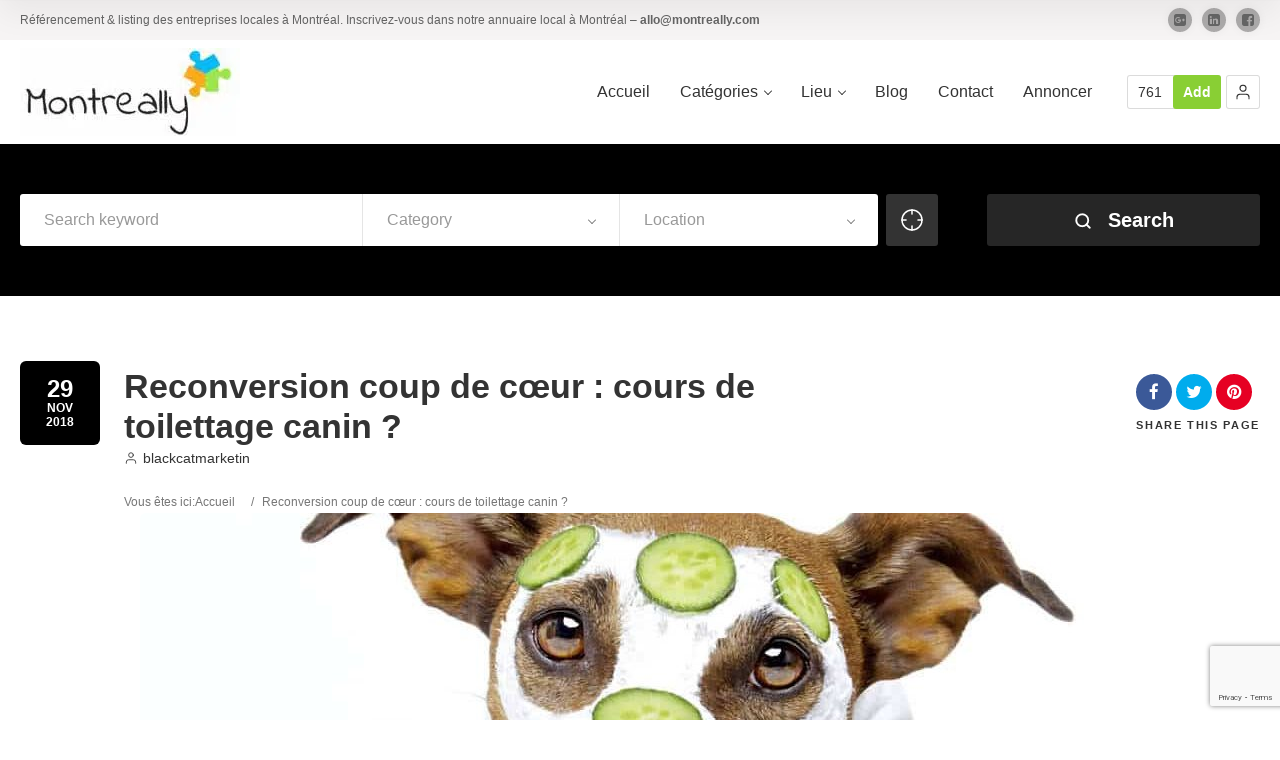

--- FILE ---
content_type: text/html; charset=UTF-8
request_url: https://montreally.com/reconversion-coup-de-coeur-cours-de-toilettage-canin/
body_size: 30847
content:
<!doctype html>
<!--[if IE 8]>
<html lang="fr-FR"  class="lang-fr_FR  ie ie8">
<![endif]-->
<!--[if !(IE 7) | !(IE 8)]><!-->
<html lang="fr-FR" class="lang-fr_FR ">
<!--<![endif]-->
<head>
	<meta charset="UTF-8" />
	<meta name="viewport" content="width=device-width, user-scalable=0" />
	<link rel="profile" href="https://gmpg.org/xfn/11" />
	<link rel="pingback" href="https://montreally.com/xmlrpc.php" />

		<link href="https://montreally.com/wp-content/uploads/favicon-16x16.png" rel="icon" type="image/x-icon" />

	<title>Reconversion coup de cœur : cours de toilettage canin ? - Adresses, téléphone et horaires des entreprises | Annuaire Montreally</title>

	
<script>
(function(i,s,o,g,r,a,m){i['GoogleAnalyticsObject']=r;i[r]=i[r]||function(){
(i[r].q=i[r].q||[]).push(arguments)},i[r].l=1*new Date();a=s.createElement(o),
m=s.getElementsByTagName(o)[0];a.async=1;a.src=g;m.parentNode.insertBefore(a,m)
})(window,document,'script','//www.google-analytics.com/analytics.js','ga');
ga('create', ' UA-74997294-1', 'auto');ga('send', 'pageview');
</script>

<meta name='robots' content='index, follow, max-image-preview:large, max-snippet:-1, max-video-preview:-1' />

            <script data-no-defer="1" data-ezscrex="false" data-cfasync="false" data-pagespeed-no-defer data-cookieconsent="ignore">
                var ctPublicFunctions = {"_ajax_nonce":"a205c8437e","_rest_nonce":"cb96985331","_ajax_url":"\/wp-admin\/admin-ajax.php","_rest_url":"https:\/\/montreally.com\/wp-json\/","data__cookies_type":"native","data__ajax_type":"rest","data__bot_detector_enabled":0,"data__frontend_data_log_enabled":1,"cookiePrefix":"","wprocket_detected":true,"host_url":"montreally.com","text__ee_click_to_select":"Click to select the whole data","text__ee_original_email":"The complete one is","text__ee_got_it":"Got it","text__ee_blocked":"Blocked","text__ee_cannot_connect":"Cannot connect","text__ee_cannot_decode":"Can not decode email. Unknown reason","text__ee_email_decoder":"CleanTalk email decoder","text__ee_wait_for_decoding":"The magic is on the way!","text__ee_decoding_process":"Please wait a few seconds while we decode the contact data."}
            </script>
        
            <script data-no-defer="1" data-ezscrex="false" data-cfasync="false" data-pagespeed-no-defer data-cookieconsent="ignore">
                var ctPublic = {"_ajax_nonce":"a205c8437e","settings__forms__check_internal":"0","settings__forms__check_external":"0","settings__forms__force_protection":0,"settings__forms__search_test":"0","settings__forms__wc_add_to_cart":0,"settings__data__bot_detector_enabled":0,"settings__sfw__anti_crawler":0,"blog_home":"https:\/\/montreally.com\/","pixel__setting":"0","pixel__enabled":false,"pixel__url":null,"data__email_check_before_post":1,"data__email_check_exist_post":0,"data__cookies_type":"native","data__key_is_ok":true,"data__visible_fields_required":true,"wl_brandname":"Anti-Spam by CleanTalk","wl_brandname_short":"CleanTalk","ct_checkjs_key":"063a2bf4c3a5b50c71e8fb28ae26efd4258aeb213e25e6b2ff31e33ae4d82d6c","emailEncoderPassKey":"9e895eb7895b2503f9dc71306f6b543e","bot_detector_forms_excluded":"W10=","advancedCacheExists":true,"varnishCacheExists":false,"wc_ajax_add_to_cart":false}
            </script>
        
	<!-- This site is optimized with the Yoast SEO plugin v26.5 - https://yoast.com/wordpress/plugins/seo/ -->
	<meta name="description" content="La manipulation des animaux nécessite certes un savoir-faire adapté et efficient pour le toilettage ou les différents soins. Pour ces derniers, ils sont" />
	<link rel="canonical" href="https://montreally.com/reconversion-coup-de-coeur-cours-de-toilettage-canin/" />
	<meta property="og:locale" content="fr_FR" />
	<meta property="og:type" content="article" />
	<meta property="og:title" content="Reconversion coup de cœur : cours de toilettage canin ? - Adresses, téléphone et horaires des entreprises | Annuaire Montreally" />
	<meta property="og:description" content="La manipulation des animaux nécessite certes un savoir-faire adapté et efficient pour le toilettage ou les différents soins. Pour ces derniers, ils sont" />
	<meta property="og:url" content="https://montreally.com/reconversion-coup-de-coeur-cours-de-toilettage-canin/" />
	<meta property="og:site_name" content="Adresses, téléphone et horaires des entreprises | Annuaire Montreally" />
	<meta property="article:published_time" content="2018-11-29T20:56:55+00:00" />
	<meta property="og:image" content="https://montreally.com/wp-content/uploads/toilettage-chiens.jpg" />
	<meta property="og:image:width" content="1000" />
	<meta property="og:image:height" content="667" />
	<meta property="og:image:type" content="image/jpeg" />
	<meta name="author" content="blackcatmarketin" />
	<meta name="twitter:card" content="summary_large_image" />
	<meta name="twitter:label1" content="Écrit par" />
	<meta name="twitter:data1" content="blackcatmarketin" />
	<meta name="twitter:label2" content="Durée de lecture estimée" />
	<meta name="twitter:data2" content="3 minutes" />
	<script type="application/ld+json" class="yoast-schema-graph">{"@context":"https://schema.org","@graph":[{"@type":"WebPage","@id":"https://montreally.com/reconversion-coup-de-coeur-cours-de-toilettage-canin/","url":"https://montreally.com/reconversion-coup-de-coeur-cours-de-toilettage-canin/","name":"Reconversion coup de cœur : cours de toilettage canin ? - Adresses, téléphone et horaires des entreprises | Annuaire Montreally","isPartOf":{"@id":"https://montreally.com/#website"},"primaryImageOfPage":{"@id":"https://montreally.com/reconversion-coup-de-coeur-cours-de-toilettage-canin/#primaryimage"},"image":{"@id":"https://montreally.com/reconversion-coup-de-coeur-cours-de-toilettage-canin/#primaryimage"},"thumbnailUrl":"https://montreally.com/wp-content/uploads/toilettage-chiens.jpg","datePublished":"2018-11-29T20:56:55+00:00","author":{"@id":"https://montreally.com/#/schema/person/6f1630e3ee70d48f779575e3677504d0"},"description":"La manipulation des animaux nécessite certes un savoir-faire adapté et efficient pour le toilettage ou les différents soins. Pour ces derniers, ils sont","breadcrumb":{"@id":"https://montreally.com/reconversion-coup-de-coeur-cours-de-toilettage-canin/#breadcrumb"},"inLanguage":"fr-FR","potentialAction":[{"@type":"ReadAction","target":["https://montreally.com/reconversion-coup-de-coeur-cours-de-toilettage-canin/"]}]},{"@type":"ImageObject","inLanguage":"fr-FR","@id":"https://montreally.com/reconversion-coup-de-coeur-cours-de-toilettage-canin/#primaryimage","url":"https://montreally.com/wp-content/uploads/toilettage-chiens.jpg","contentUrl":"https://montreally.com/wp-content/uploads/toilettage-chiens.jpg","width":"1000","height":"667"},{"@type":"BreadcrumbList","@id":"https://montreally.com/reconversion-coup-de-coeur-cours-de-toilettage-canin/#breadcrumb","itemListElement":[{"@type":"ListItem","position":1,"name":"Accueil","item":"https://montreally.com/"},{"@type":"ListItem","position":2,"name":"Blog","item":"https://montreally.com/blog/"},{"@type":"ListItem","position":3,"name":"Reconversion coup de cœur : cours de toilettage canin ?"}]},{"@type":"WebSite","@id":"https://montreally.com/#website","url":"https://montreally.com/","name":"Adresses, téléphone et horaires des entreprises | Annuaire Montreally","description":"Référencement &amp; listing des entreprises locales à Montréal. Inscrivez-vous dans notre annuaire local à Montréal - &lt;strong&gt; allo@montreally.com&lt;/strong&gt;","potentialAction":[{"@type":"SearchAction","target":{"@type":"EntryPoint","urlTemplate":"https://montreally.com/?s={search_term_string}"},"query-input":{"@type":"PropertyValueSpecification","valueRequired":true,"valueName":"search_term_string"}}],"inLanguage":"fr-FR"},{"@type":"Person","@id":"https://montreally.com/#/schema/person/6f1630e3ee70d48f779575e3677504d0","name":"blackcatmarketin","image":{"@type":"ImageObject","inLanguage":"fr-FR","@id":"https://montreally.com/#/schema/person/image/","url":"https://secure.gravatar.com/avatar/b90fa8874dd6951d3298b23b2319bfa8f0032fd8300a304e82668eb56e50f305?s=96&d=mm&r=g","contentUrl":"https://secure.gravatar.com/avatar/b90fa8874dd6951d3298b23b2319bfa8f0032fd8300a304e82668eb56e50f305?s=96&d=mm&r=g","caption":"blackcatmarketin"},"url":"https://montreally.com/author/blackcatmarketin/"},false]}</script>
	<!-- / Yoast SEO plugin. -->



<link rel="alternate" type="application/rss+xml" title="Adresses, téléphone et horaires des entreprises | Annuaire Montreally &raquo; Flux" href="https://montreally.com/feed/" />
<link rel="alternate" type="application/rss+xml" title="Adresses, téléphone et horaires des entreprises | Annuaire Montreally &raquo; Flux des commentaires" href="https://montreally.com/comments/feed/" />
<link rel="alternate" type="application/rss+xml" title="Adresses, téléphone et horaires des entreprises | Annuaire Montreally &raquo; Reconversion coup de cœur : cours de toilettage canin ? Flux des commentaires" href="https://montreally.com/reconversion-coup-de-coeur-cours-de-toilettage-canin/feed/" />
<link rel="alternate" title="oEmbed (JSON)" type="application/json+oembed" href="https://montreally.com/wp-json/oembed/1.0/embed?url=https%3A%2F%2Fmontreally.com%2Freconversion-coup-de-coeur-cours-de-toilettage-canin%2F" />
<link rel="alternate" title="oEmbed (XML)" type="text/xml+oembed" href="https://montreally.com/wp-json/oembed/1.0/embed?url=https%3A%2F%2Fmontreally.com%2Freconversion-coup-de-coeur-cours-de-toilettage-canin%2F&#038;format=xml" />
<style id='wp-img-auto-sizes-contain-inline-css' type='text/css'>
img:is([sizes=auto i],[sizes^="auto," i]){contain-intrinsic-size:3000px 1500px}
/*# sourceURL=wp-img-auto-sizes-contain-inline-css */
</style>
<style id='wp-emoji-styles-inline-css' type='text/css'>

	img.wp-smiley, img.emoji {
		display: inline !important;
		border: none !important;
		box-shadow: none !important;
		height: 1em !important;
		width: 1em !important;
		margin: 0 0.07em !important;
		vertical-align: -0.1em !important;
		background: none !important;
		padding: 0 !important;
	}
/*# sourceURL=wp-emoji-styles-inline-css */
</style>
<style id='wp-block-library-inline-css' type='text/css'>
:root{--wp-block-synced-color:#7a00df;--wp-block-synced-color--rgb:122,0,223;--wp-bound-block-color:var(--wp-block-synced-color);--wp-editor-canvas-background:#ddd;--wp-admin-theme-color:#007cba;--wp-admin-theme-color--rgb:0,124,186;--wp-admin-theme-color-darker-10:#006ba1;--wp-admin-theme-color-darker-10--rgb:0,107,160.5;--wp-admin-theme-color-darker-20:#005a87;--wp-admin-theme-color-darker-20--rgb:0,90,135;--wp-admin-border-width-focus:2px}@media (min-resolution:192dpi){:root{--wp-admin-border-width-focus:1.5px}}.wp-element-button{cursor:pointer}:root .has-very-light-gray-background-color{background-color:#eee}:root .has-very-dark-gray-background-color{background-color:#313131}:root .has-very-light-gray-color{color:#eee}:root .has-very-dark-gray-color{color:#313131}:root .has-vivid-green-cyan-to-vivid-cyan-blue-gradient-background{background:linear-gradient(135deg,#00d084,#0693e3)}:root .has-purple-crush-gradient-background{background:linear-gradient(135deg,#34e2e4,#4721fb 50%,#ab1dfe)}:root .has-hazy-dawn-gradient-background{background:linear-gradient(135deg,#faaca8,#dad0ec)}:root .has-subdued-olive-gradient-background{background:linear-gradient(135deg,#fafae1,#67a671)}:root .has-atomic-cream-gradient-background{background:linear-gradient(135deg,#fdd79a,#004a59)}:root .has-nightshade-gradient-background{background:linear-gradient(135deg,#330968,#31cdcf)}:root .has-midnight-gradient-background{background:linear-gradient(135deg,#020381,#2874fc)}:root{--wp--preset--font-size--normal:16px;--wp--preset--font-size--huge:42px}.has-regular-font-size{font-size:1em}.has-larger-font-size{font-size:2.625em}.has-normal-font-size{font-size:var(--wp--preset--font-size--normal)}.has-huge-font-size{font-size:var(--wp--preset--font-size--huge)}.has-text-align-center{text-align:center}.has-text-align-left{text-align:left}.has-text-align-right{text-align:right}.has-fit-text{white-space:nowrap!important}#end-resizable-editor-section{display:none}.aligncenter{clear:both}.items-justified-left{justify-content:flex-start}.items-justified-center{justify-content:center}.items-justified-right{justify-content:flex-end}.items-justified-space-between{justify-content:space-between}.screen-reader-text{border:0;clip-path:inset(50%);height:1px;margin:-1px;overflow:hidden;padding:0;position:absolute;width:1px;word-wrap:normal!important}.screen-reader-text:focus{background-color:#ddd;clip-path:none;color:#444;display:block;font-size:1em;height:auto;left:5px;line-height:normal;padding:15px 23px 14px;text-decoration:none;top:5px;width:auto;z-index:100000}html :where(.has-border-color){border-style:solid}html :where([style*=border-top-color]){border-top-style:solid}html :where([style*=border-right-color]){border-right-style:solid}html :where([style*=border-bottom-color]){border-bottom-style:solid}html :where([style*=border-left-color]){border-left-style:solid}html :where([style*=border-width]){border-style:solid}html :where([style*=border-top-width]){border-top-style:solid}html :where([style*=border-right-width]){border-right-style:solid}html :where([style*=border-bottom-width]){border-bottom-style:solid}html :where([style*=border-left-width]){border-left-style:solid}html :where(img[class*=wp-image-]){height:auto;max-width:100%}:where(figure){margin:0 0 1em}html :where(.is-position-sticky){--wp-admin--admin-bar--position-offset:var(--wp-admin--admin-bar--height,0px)}@media screen and (max-width:600px){html :where(.is-position-sticky){--wp-admin--admin-bar--position-offset:0px}}
/*# sourceURL=/wp-includes/css/dist/block-library/common.min.css */
</style>
<style id='classic-theme-styles-inline-css' type='text/css'>
/*! This file is auto-generated */
.wp-block-button__link{color:#fff;background-color:#32373c;border-radius:9999px;box-shadow:none;text-decoration:none;padding:calc(.667em + 2px) calc(1.333em + 2px);font-size:1.125em}.wp-block-file__button{background:#32373c;color:#fff;text-decoration:none}
/*# sourceURL=/wp-includes/css/classic-themes.min.css */
</style>
<link rel='stylesheet' id='cleantalk-public-css-css' href='https://montreally.com/wp-content/plugins/cleantalk-spam-protect/css/cleantalk-public.min.css?ver=6.69.2_1765565254' type='text/css' media='all' />
<link rel='stylesheet' id='cleantalk-email-decoder-css-css' href='https://montreally.com/wp-content/plugins/cleantalk-spam-protect/css/cleantalk-email-decoder.min.css?ver=6.69.2_1765565254' type='text/css' media='all' />
<link rel='stylesheet' id='collapscore-css-css' href='https://montreally.com/wp-content/plugins/jquery-collapse-o-matic/css/core_style.css?ver=1.0' type='text/css' media='all' />
<link rel='stylesheet' id='collapseomatic-css-css' href='https://montreally.com/wp-content/plugins/jquery-collapse-o-matic/css/light_style.css?ver=1.6' type='text/css' media='all' />
<link rel='stylesheet' id='yarpp-thumbnails-css' href='https://montreally.com/wp-content/plugins/yet-another-related-posts-plugin/style/styles_thumbnails.css?ver=5.30.11' type='text/css' media='all' />
<style id='yarpp-thumbnails-inline-css' type='text/css'>
.yarpp-thumbnails-horizontal .yarpp-thumbnail {width: 160px;height: 200px;margin: 5px;margin-left: 0px;}.yarpp-thumbnail > img, .yarpp-thumbnail-default {width: 150px;height: 150px;margin: 5px;}.yarpp-thumbnails-horizontal .yarpp-thumbnail-title {margin: 7px;margin-top: 0px;width: 150px;}.yarpp-thumbnail-default > img {min-height: 150px;min-width: 150px;}
/*# sourceURL=yarpp-thumbnails-inline-css */
</style>
<link rel='stylesheet' id='jquery-colorbox-css' href='https://montreally.com/wp-content/themes/directory2/ait-theme/assets/colorbox/colorbox.min.css?ver=1.4.27' type='text/css' media='all' />
<link rel='stylesheet' id='element-placeholder-css' href='https://montreally.com/wp-content/themes/directory2/ait-theme/assets/ait/element-placeholder.css?ver=4.0.26' type='text/css' media='all' />
<link rel='stylesheet' id='jquery-selectbox-css' href='https://montreally.com/wp-content/themes/directory2/design/css/libs/jquery.selectbox.css?ver=9f5add6540d28deef55d8b6782f4fcac' type='text/css' media='all' />
<link rel='stylesheet' id='jquery-select2-css' href='https://montreally.com/wp-content/themes/directory2/design/css/libs/jquery.select2-3.5.1.css?ver=9f5add6540d28deef55d8b6782f4fcac' type='text/css' media='all' />
<link rel='stylesheet' id='font-awesome-css' href='https://montreally.com/wp-content/themes/directory2/design/css/libs/font-awesome.css?ver=9f5add6540d28deef55d8b6782f4fcac' type='text/css' media='all' />
<link rel='stylesheet' id='jquery-ui-css-css' href='https://montreally.com/wp-content/themes/directory2/ait-theme/assets/jquery-ui-css/jquery-ui.css?ver=1.8.24' type='text/css' media='all' />
<link rel='stylesheet' id='elm-header-map-base-css' href='https://montreally.com/wp-content/themes/directory2/ait-theme/elements/header-map/design/css/base-style.css?ver=9f5add6540d28deef55d8b6782f4fcac' type='text/css' media='all' />
<link rel='stylesheet' id='elm-search-form-base-css' href='https://montreally.com/wp-content/themes/directory2/ait-theme/elements/search-form/design/css/base-style.css?ver=9f5add6540d28deef55d8b6782f4fcac' type='text/css' media='all' />
<link rel='stylesheet' id='ait-theme-main-base-style-css' href='https://montreally.com/wp-content/uploads/cache/directory2/base-4.0.26.css?ver=1761151998' type='text/css' media='all' />
<link rel='stylesheet' id='ait-theme-main-style-css' href='https://montreally.com/wp-content/uploads/cache/directory2/style-4.0.26.css?ver=1761151998' type='text/css' media='all' />
<style id='ait-theme-main-style-inline-css' type='text/css'>
#elm-header-map-e53cce8390fcc5-main{background-image:none;background-repeat:repeat;background-attachment:scroll;background-position:top center;}#elm-header-map-e53cce8390fcc5-main.fullsize #elm-header-map-e53cce8390fcc5 .google-map-container{border-left-width:0px;border-right-width:0px;}#elm-header-map-e53cce8390fcc5-main.fullsize #elm-header-map-e53cce8390fcc5 .leaflet-map-container{border-left-width:0px;border-right-width:0px;}#elm-header-map-e53cce8390fcc5 .ait-leaflet-marker-icon img{position:absolute;bottom:0;left:50%;-webkit-transform:translateX(-50%);transform:translateX(-50%);}.elm-header-map-e53cce8390fcc5{clear:both;}#elm-header-video-e5590f31b82bb2{height:500px;}#elm-header-video-e5590f31b82bb2 .video-overlay{background-image:none;background-repeat:repeat;background-attachment:scroll;background-position:top center;}.elm-header-video-e5590f31b82bb2{clear:both;}#elm-search-form-e555db4beeb427-main{background-image:none;background-repeat:repeat;background-attachment:scroll;background-position:top center;}#elm-search-form-e555db4beeb427-main{background:none;}#elm-search-form-e555db4beeb427{background-image:none;background-repeat:repeat;background-attachment:scroll;background-position:top center;}.elm-search-form-e555db4beeb427{clear:both;}#elm-content-4-main{background-image:none;background-repeat:repeat;background-attachment:scroll;background-position:top center;}.elm-content-4{clear:both;}#elm-comments-5-main{background-image:none;background-repeat:repeat;background-attachment:scroll;background-position:top center;}.elm-comments-5{clear:both;}
/*# sourceURL=ait-theme-main-style-inline-css */
</style>
<link rel='stylesheet' id='ait-preloading-effects-css' href='https://montreally.com/wp-content/uploads/cache/directory2/preloading-4.0.26.css?ver=1761151998' type='text/css' media='all' />
<link rel='stylesheet' id='ait-typography-style-css' href='https://montreally.com/wp-content/uploads/cache/directory2/typography-4.0.26-fr_FR.css?ver=1761151998' type='text/css' media='all' />
<style id='ait-typography-style-inline-css' type='text/css'>
.lang-flags img {
    box-shadow: 0 1px 3px rgba(0, 0, 0, 0.2);
    box-sizing: content-box;
    margin: 0 6px 6px;
padding: 1px;
}

/*# sourceURL=ait-typography-style-inline-css */
</style>
<script type="text/javascript" src="https://montreally.com/wp-content/plugins/cleantalk-spam-protect/js/apbct-public-bundle_gathering.min.js?ver=6.69.2_1765565254" id="apbct-public-bundle_gathering.min-js-js"></script>
<script type="text/javascript" src="https://montreally.com/wp-includes/js/jquery/jquery.min.js?ver=3.7.1" id="jquery-core-js"></script>
<script type="text/javascript" src="https://montreally.com/wp-includes/js/jquery/jquery-migrate.min.js?ver=3.4.1" id="jquery-migrate-js"></script>
<script type="text/javascript" src="//montreally.com/wp-content/plugins/revslider/sr6/assets/js/rbtools.min.js?ver=6.7.18" async id="tp-tools-js"></script>
<script type="text/javascript" src="//montreally.com/wp-content/plugins/revslider/sr6/assets/js/rs6.min.js?ver=6.7.18" async id="revmin-js"></script>
<link rel="https://api.w.org/" href="https://montreally.com/wp-json/" /><link rel="alternate" title="JSON" type="application/json" href="https://montreally.com/wp-json/wp/v2/posts/10014" /><link rel="EditURI" type="application/rsd+xml" title="RSD" href="https://montreally.com/xmlrpc.php?rsd" />

<link rel='shortlink' href='https://montreally.com/?p=10014' />
		<script type="text/javascript">
			var AitSettings = {"home":{"url":"https:\/\/montreally.com"},"ajax":{"url":"https:\/\/montreally.com\/wp-admin\/admin-ajax.php","actions":[]},"paths":{"theme":"https:\/\/montreally.com\/wp-content\/themes\/directory2","css":"https:\/\/montreally.com\/wp-content\/themes\/directory2\/design\/css","js":"https:\/\/montreally.com\/wp-content\/themes\/directory2\/design\/js","img":"https:\/\/montreally.com\/wp-content\/themes\/directory2\/design\/img"},"l10n":{"datetimes":{"dateFormat":"d MM yy","startOfWeek":"1"}}}		</script>
		<meta name="generator" content="Powered by Slider Revolution 6.7.18 - responsive, Mobile-Friendly Slider Plugin for WordPress with comfortable drag and drop interface." />
<script>function setREVStartSize(e){
			//window.requestAnimationFrame(function() {
				window.RSIW = window.RSIW===undefined ? window.innerWidth : window.RSIW;
				window.RSIH = window.RSIH===undefined ? window.innerHeight : window.RSIH;
				try {
					var pw = document.getElementById(e.c).parentNode.offsetWidth,
						newh;
					pw = pw===0 || isNaN(pw) || (e.l=="fullwidth" || e.layout=="fullwidth") ? window.RSIW : pw;
					e.tabw = e.tabw===undefined ? 0 : parseInt(e.tabw);
					e.thumbw = e.thumbw===undefined ? 0 : parseInt(e.thumbw);
					e.tabh = e.tabh===undefined ? 0 : parseInt(e.tabh);
					e.thumbh = e.thumbh===undefined ? 0 : parseInt(e.thumbh);
					e.tabhide = e.tabhide===undefined ? 0 : parseInt(e.tabhide);
					e.thumbhide = e.thumbhide===undefined ? 0 : parseInt(e.thumbhide);
					e.mh = e.mh===undefined || e.mh=="" || e.mh==="auto" ? 0 : parseInt(e.mh,0);
					if(e.layout==="fullscreen" || e.l==="fullscreen")
						newh = Math.max(e.mh,window.RSIH);
					else{
						e.gw = Array.isArray(e.gw) ? e.gw : [e.gw];
						for (var i in e.rl) if (e.gw[i]===undefined || e.gw[i]===0) e.gw[i] = e.gw[i-1];
						e.gh = e.el===undefined || e.el==="" || (Array.isArray(e.el) && e.el.length==0)? e.gh : e.el;
						e.gh = Array.isArray(e.gh) ? e.gh : [e.gh];
						for (var i in e.rl) if (e.gh[i]===undefined || e.gh[i]===0) e.gh[i] = e.gh[i-1];
											
						var nl = new Array(e.rl.length),
							ix = 0,
							sl;
						e.tabw = e.tabhide>=pw ? 0 : e.tabw;
						e.thumbw = e.thumbhide>=pw ? 0 : e.thumbw;
						e.tabh = e.tabhide>=pw ? 0 : e.tabh;
						e.thumbh = e.thumbhide>=pw ? 0 : e.thumbh;
						for (var i in e.rl) nl[i] = e.rl[i]<window.RSIW ? 0 : e.rl[i];
						sl = nl[0];
						for (var i in nl) if (sl>nl[i] && nl[i]>0) { sl = nl[i]; ix=i;}
						var m = pw>(e.gw[ix]+e.tabw+e.thumbw) ? 1 : (pw-(e.tabw+e.thumbw)) / (e.gw[ix]);
						newh =  (e.gh[ix] * m) + (e.tabh + e.thumbh);
					}
					var el = document.getElementById(e.c);
					if (el!==null && el) el.style.height = newh+"px";
					el = document.getElementById(e.c+"_wrapper");
					if (el!==null && el) {
						el.style.height = newh+"px";
						el.style.display = "block";
					}
				} catch(e){
					console.log("Failure at Presize of Slider:" + e)
				}
			//});
		  };</script>

	
<meta name="generator" content="WP Rocket 3.20.2" data-wpr-features="wpr_image_dimensions wpr_preload_links" /></head>









<body data-rsssl=1 class="wp-singular post-template-default single single-post postid-10014 single-format-standard wp-theme-directory2 metaslider-plugin element-sidebars-boundary-start element-content element-comments element-sidebars-boundary-end element-page-title element-seo element-header-map element-header-video element-search-form layout-wide preloading-enabled sticky-menu-enabled  full header-type-none search-form-type-1 breadcrumbs-enabled">
		
	
	
	
	<div data-rocket-location-hash="4e8db21bd0377200598dca1f6e308c65" id="page" class="hfeed page-container header-one">


		<header data-rocket-location-hash="fc409f86088b20b81d38a444febf083b" id="masthead" class="site-header">

			<div data-rocket-location-hash="5349961ca1072bb350cc617c193cd181" class="top-bar">
				<div data-rocket-location-hash="a9283c8bb3109d23a1c99191840318ec" class="grid-main">
					<p class="site-description">Référencement & listing des entreprises locales à Montréal. Inscrivez-vous dans notre annuaire local à Montréal – <strong> allo@montreally.com</strong></p>

					<div class="top-bar-tools">
<div class="social-icons has-dropdown-mobile">
	<a href="#" class="social-icons-toggle ait-toggle-hover"><i class="icon-share"><svg viewBox="0 0 24 24" width="15" height="15" stroke="currentColor" stroke-width="2" fill="none" stroke-linecap="round" stroke-linejoin="round"><circle cx="18" cy="5" r="3"></circle><circle cx="6" cy="12" r="3"></circle><circle cx="18" cy="19" r="3"></circle><line x1="8.59" y1="13.51" x2="15.42" y2="17.49"></line><line x1="15.41" y1="6.51" x2="8.59" y2="10.49"></line></svg></i></a>

	<ul><!--
			--><li>
				<a href="https://plus.google.com/b/105659950239469032094/+MontreallyAnnuaire/about" target="_blank" class="icon-1" onmouseover="this.style.backgroundColor=''" onmouseout="this.style.backgroundColor=''">
					<i class="fa fa-google-plus-square"></i>
					<span class="s-title">Google+</span>
				</a>
			</li><!--
			--><li>
				<a href="https://www.linkedin.com/company/montreally?trk=tyah&amp;trkInfo=clickedVertical%3Acompany%2CclickedEntityId%3A10556718%2Cidx%3A1-1-1%2CtarId%3A1458758309000%2Ctas%3AMontreally" target="_blank" class="icon-2" onmouseover="this.style.backgroundColor=''" onmouseout="this.style.backgroundColor=''">
					<i class="fa fa-linkedin-square"></i>
					<span class="s-title">Linkedin</span>
				</a>
			</li><!--
			--><li>
				<a href="https://www.facebook.com/montreally/" target="_blank" class="icon-3" onmouseover="this.style.backgroundColor=''" onmouseout="this.style.backgroundColor=''">
					<i class="fa fa-facebook-square"></i>
					<span class="s-title">Facebook</span>
				</a>
			</li><!--
	--></ul>
</div>
					</div>
				</div>
			</div>

			<div data-rocket-location-hash="6a7be0ba9f5d5395ee40399eec1e227c" class="header-container grid-main">

				<div class="site-logo">
					<a href="https://montreally.com/" title="Adresses, téléphone et horaires des entreprises | Annuaire Montreally" rel="home"><img width="220" height="88" src="https://montreally.com/wp-content/uploads/Untitled-1.jpg" alt="logo" /></a>

				</div>

				<div class="menu-container">
					<nav class="main-nav menu-hidden" data-menucollapse=1228>

						<div class="main-nav-wrap">
							<h3 class="menu-toggle"><i class="icon-burger"></i> Menu</h3>
<div class="nav-menu-container nav-menu-main megaWrapper"><ul id="menu-main-menu" class="ait-megamenu"><li id="menu-item-9192" class="menu-item menu-item-type-custom menu-item-object-custom menu-item-home"><a href="https://montreally.com/">Accueil</a></li>
<li id="menu-item-9066" class="menu-item menu-item-type-custom menu-item-object-custom menu-item-home menu-item-has-children"><a href="https://montreally.com/">Catégories</a>
<ul class="sub-menu">
	<li id="menu-item-9077" class="menu-item menu-item-type-custom menu-item-object-custom"><a href="https://montreally.com/cat/administration/">Administration</a></li>
	<li id="menu-item-9078" class="menu-item menu-item-type-custom menu-item-object-custom"><a href="https://montreally.com/cat/agences/">Agences</a></li>
	<li id="menu-item-9079" class="menu-item menu-item-type-custom menu-item-object-custom"><a href="https://montreally.com/cat/alcool/">Alcool</a></li>
	<li id="menu-item-9080" class="menu-item menu-item-type-custom menu-item-object-custom"><a href="https://montreally.com/cat/alimentation/">Alimentation</a></li>
	<li id="menu-item-9081" class="menu-item menu-item-type-custom menu-item-object-custom"><a href="https://montreally.com/cat/meuble/">Ameublement</a></li>
	<li id="menu-item-9082" class="menu-item menu-item-type-custom menu-item-object-custom"><a href="https://montreally.com/cat/animaux/">Animaux</a></li>
	<li id="menu-item-9083" class="menu-item menu-item-type-custom menu-item-object-custom"><a href="https://montreally.com/cat/art/">Art</a></li>
	<li id="menu-item-9084" class="menu-item menu-item-type-custom menu-item-object-custom"><a href="https://montreally.com/cat/auto-moto/">Auto Moto</a></li>
	<li id="menu-item-9085" class="menu-item menu-item-type-custom menu-item-object-custom"><a href="https://montreally.com/cat/bar/">Bar</a></li>
	<li id="menu-item-9086" class="menu-item menu-item-type-custom menu-item-object-custom"><a href="https://montreally.com/cat/reno/">Construction &#038; Rénovation</a></li>
	<li id="menu-item-9087" class="menu-item menu-item-type-custom menu-item-object-custom"><a href="https://montreally.com/cat/demenagement/">Déménagement</a></li>
	<li id="menu-item-9088" class="menu-item menu-item-type-custom menu-item-object-custom"><a href="https://montreally.com/cat/education/">Éducation</a></li>
	<li id="menu-item-9089" class="menu-item menu-item-type-custom menu-item-object-custom"><a href="https://montreally.com/cat/informatique/">Informatique</a></li>
	<li id="menu-item-9090" class="menu-item menu-item-type-custom menu-item-object-custom"><a href="https://montreally.com/cat/resto/">Restaurant</a></li>
	<li id="menu-item-9091" class="menu-item menu-item-type-custom menu-item-object-custom"><a href="https://montreally.com/cat/sante/">Santé</a></li>
	<li id="menu-item-9092" class="menu-item menu-item-type-custom menu-item-object-custom"><a href="https://montreally.com/cat/sports/">Sports</a></li>
	<li id="menu-item-9093" class="menu-item menu-item-type-custom menu-item-object-custom"><a href="https://montreally.com/cat/mode/">Mode &#038; vêtements</a></li>
	<li id="menu-item-9094" class="menu-item menu-item-type-custom menu-item-object-custom"><a href="https://montreally.com/cat/voyages/">Voyage &#038; Tourisme</a></li>
</ul>
</li>
<li id="menu-item-9097" class="menu-item menu-item-type-custom menu-item-object-custom menu-item-home menu-item-has-children"><a href="https://montreally.com/">Lieu</a>
<ul class="sub-menu">
	<li id="menu-item-3336" class="menu-item menu-item-type-post_type menu-item-object-page"><a title="Carte 3D Montréal" href="https://montreally.com/plan/3d/">Carte 3D</a></li>
	<li id="menu-item-9190" class="menu-item menu-item-type-taxonomy menu-item-object-ait-locations"><a href="https://montreally.com/loc/montreal/">Montreal</a></li>
	<li id="menu-item-9189" class="menu-item menu-item-type-taxonomy menu-item-object-ait-locations"><a href="https://montreally.com/loc/longueuil/">Longueuil</a></li>
	<li id="menu-item-9188" class="menu-item menu-item-type-taxonomy menu-item-object-ait-locations"><a href="https://montreally.com/loc/laval/">Laval</a></li>
	<li id="menu-item-9186" class="menu-item menu-item-type-taxonomy menu-item-object-ait-locations"><a href="https://montreally.com/loc/boucherville/">Boucherville</a></li>
	<li id="menu-item-9191" class="menu-item menu-item-type-taxonomy menu-item-object-ait-locations"><a href="https://montreally.com/loc/terrebonne/">Terrebonne</a></li>
	<li id="menu-item-9187" class="menu-item menu-item-type-taxonomy menu-item-object-ait-locations"><a href="https://montreally.com/loc/brossard/">Brossard</a></li>
</ul>
</li>
<li id="menu-item-13061" class="menu-item menu-item-type-custom menu-item-object-custom"><a href="https://montreally.com/blog">Blog</a></li>
<li id="menu-item-2594" class="menu-item menu-item-type-post_type menu-item-object-page"><a href="https://montreally.com/contact/">Contact</a></li>
<li id="menu-item-3520" class="menu-item menu-item-type-post_type menu-item-object-page"><a href="https://montreally.com/annoncer/">Annoncer</a></li>
</ul></div>						</div>
					</nav>

					<div class="menu-tools">


<div class="header-resources">
	<a href="https://montreally.com/reconversion-coup-de-coeur-cours-de-toilettage-canin/" class="resources-wrap">
		<span class="resources-data">
			<span class="resources-count" title="Resources">761</span>
		</span>

		<span href="https://montreally.com/reconversion-coup-de-coeur-cours-de-toilettage-canin/" class="resources-button ait-sc-button">Add</span>
	</a>
</div>


<div class="user-panel">



		<a href="#" class="toggle-button" aria-label="Login" role="button"><svg viewBox="0 0 24 24" width="18" height="18" stroke="currentColor" stroke-width="1.5" fill="none" stroke-linecap="round" stroke-linejoin="round"><path d="M20 21v-2a4 4 0 0 0-4-4H8a4 4 0 0 0-4 4v2"></path><circle cx="12" cy="7" r="4"></circle></svg></a>

		<div class="login-register widget_login">
			<div class="userlogin-container user-not-logged-in">
				<div class="userlogin-tabs">
					<div class="userlogin-tabs-menu">
						<a class="userlogin-option-active" href="#">Login</a>
						<a href="#">Register</a>
					</div>
					<div class="userlogin-tabs-contents">
						<div class="userlogin-tabs-content userlogin-option-active">
<form name="ait-login-form-panel" id="ait-login-form-panel" action="https://montreally.com/wp-login.php?itsec-hb-token=annuaire" method="post"><p class="login-username">
				<label for="user_login_panel">Identifiant ou adresse e-mail</label>
				<input type="text" name="log" id="user_login_panel" autocomplete="username" class="input" value="" size="20" />
			</p><p class="login-password">
				<label for="user_pass_panel">Mot de passe</label>
				<input type="password" name="pwd" id="user_pass_panel" autocomplete="current-password" spellcheck="false" class="input" value="" size="20" />
			</p><a href="https://montreally.com/wp-login.php?itsec-hb-token=annuaire&action=lostpassword&redirect_to=https%3A%2F%2Fmontreally.com%2Freconversion-coup-de-coeur-cours-de-toilettage-canin%2F" class="lost-password" title="Lost Password?">Lost Password?</a><p class="login-submit">
				<input type="submit" name="wp-submit" id="wp-submit-panel" class="button button-primary" value="Se connecter" />
				<input type="hidden" name="redirect_to" value="https://montreally.com/reconversion-coup-de-coeur-cours-de-toilettage-canin/" />
			</p></form>						</div>

						<div class="userlogin-tabs-content">
							<form method="post" action="https://montreally.com/?ait-action=register&amp;source=panel" class="wp-user-form user-register-form">
								<p class="input-container input-username">
									<label for="user_login_reg">Username</label>
									<input type="text" name="user_login" id="user_login_reg" value="" size="20" tabindex="81" />
									
								</p>
								<p class="input-container input-email">
									<label for="user_email_reg">Email</label>
									<input type="text" name="user_email" id="user_email_reg" value="" size="20" tabindex="82" />
									
								</p>


								<p class="input-container input-role">
										<select id="user_role_panel" name="user_role" tabindex="83">
												<option value="cityguide_5ba3ead2ec0a9030128365" data-isfree="false">Package de base 15 CAD</option>
												<option value="cityguide_5ba3ead2f159d082538586" data-isfree="false">Package Premium  49 CAD</option>
												<option value="cityguide_5ba3ead30211e754865320" data-isfree="false">Multi Listing  149 CAD</option>
										</select>
								</p>





									<p class="input-container input-payment">
									<select id="user_payment_panel" name="user_payment" tabindex="84">
										<option value="paypal">PayPal</option>
									</select>
								</p>



								
								<div class="login-fields">
<input
                    class="apbct_special_field apbct_email_id__wp_register"
                    name="apbct__email_id__wp_register"
                    aria-label="apbct__label_id__wp_register"
                    type="text" size="30" maxlength="200" autocomplete="off"
                    value=""
                />									<input type="submit" name="user-submit" value="Sign up!" class="user-submit" tabindex="85" />
									<input type="hidden" name="redirect_to" value="https://montreally.com" />
									<input type="hidden" name="user-cookie" value="1" />

																	</div>

								<div class="login-messages">
									<div class="login-message-error" style="display: none">Please fill out all registration fields</div>

																	</div>
							</form>
						</div>

					</div>
				</div>
			</div>
		</div>

		<script type="text/javascript">
			jQuery(document).ready(function(){

				// Toggle Button
				jQuery(".user-panel .toggle-button").click(function(e) {
					e.preventDefault();

					jQuery(".user-panel").toggleClass("opened");
				});

				jQuery('.main-nav .menu-toggle').on('touchstart', function(){
					jQuery(".user-panel").removeClass("opened");
				});

				// Widget
				jQuery(".user-panel .userlogin-tabs-contents input[type=text], .user-panel .userlogin-tabs-contents input[type=password]").each(function(){
					var $label = jQuery(this).parent().find("label");
					var placeholder = $label.html();
					jQuery(this).attr("placeholder", placeholder);
					$label.hide();
				});

				var $tabs = jQuery(".user-panel .userlogin-container .userlogin-tabs-menu a");
				var $contents = jQuery(".user-panel .userlogin-container .userlogin-tabs-contents");
				var activeClass = "userlogin-option-active";
				$tabs.each(function(){
					jQuery(this).click(function(e){
						e.preventDefault();
						$tabs.each(function(){
							jQuery(this).removeClass(activeClass);
						});
						$contents.find(".userlogin-tabs-content").each(function(){
							jQuery(this).removeClass(activeClass);
						});
						jQuery(this).addClass(activeClass);
						$contents.find(".userlogin-tabs-content:eq("+jQuery(this).index()+")").addClass(activeClass);
					});
				});

				jQuery(".user-panel form.user-register-form select[name=user_role]").change(function(){
					var $payments = jQuery(".user-panel form.user-register-form select[name=user_payment]");
					var $selected = jQuery(this).find("option:selected");
					var isFree = $selected.data("isfree");
					if(isFree){
						// disable payment gates input
						$payments.attr("disabled", "disabled");
						$payments.parent().hide();
					} else {
						// enable payment gates input
						$payments.removeAttr("disabled");
						$payments.parent().show();
					}
				});

				jQuery(".user-panel form.user-register-form").on("submit", function(e){
										var $inputs = jQuery(this).find("input[type=text]");
					var $selects = jQuery(this).find("select:not(:disabled)");
					var $checkboxes = jQuery(this).find("input[type=checkbox]");
					var valid = false;
					var all = parseInt($selects.length + $inputs.length + $checkboxes.length);
					var validation = 0;
					$selects.each(function(){
						if(jQuery(this).val() != "-1"){
							validation = validation + 1;
						}
					});
					$inputs.each(function(){
						if(jQuery(this).val() != ""){
							if(jQuery(this).attr("name") == "user_email"){
								validation = validation + 1;
							} else {
								validation = validation + 1;
							}
						}
					});
					$checkboxes.each(function(){
						if(jQuery(this).prop("checked")){
								validation = validation + 1;
						}
					});
					if(validation == all){
						valid = true;
					}
					if(!valid){
						jQuery(this).find(".login-message-error").fadeIn("slow"); jQuery(this).find(".login-message-error").on("hover", function(){ jQuery(this).fadeOut("fast"); });
						return false;

										}
				});

			});
		</script>


</div>
					</div>
				</div>

			</div>


			</header><!-- #masthead -->

		<div class="sticky-menu menu-container" >
			<div data-rocket-location-hash="f2ba7ce7cd25270a1b3bc15d834a3318" class="grid-main">
				<div class="site-logo">
					<a href="https://montreally.com/" title="Adresses, téléphone et horaires des entreprises | Annuaire Montreally" rel="home"><img width="220" height="88" src="https://montreally.com/wp-content/uploads/Untitled-1.jpg" alt="logo" /></a>
				</div>
				<nav class="main-nav menu-hidden" data-menucollapse=1228>
					<!-- wp menu here -->
				</nav>
			</div>
		</div>















<div data-rocket-location-hash="2daf2a8b4d6ca2698212bf622fad10ac" class="header-layout element--enabled">

	<div data-rocket-location-hash="7d12fcd09f4c218b0e631507f1ec1545" class="header-element-wrap">
	</div>
	<div data-rocket-location-hash="154e6d809b5add60e84a2adb4a93ed05" class="header-search-wrap">











<div id="elm-search-form-e555db4beeb427-main" class="elm-search-form-main ">




<div class="ait-toggle-area-group-container toggle-group-search-container toggle-search ">
	<div class="grid-main">
		<div class="ait-toggle-area-group toggle-group-search">
				<a href="#" class="ait-toggle-area-btn" data-toggle=".elm-search-form"><i class="fa fa-search"></i> Toggle Search</a>
			</div>
		</div>
	</div>

<div id="elm-search-form-e555db4beeb427" class="elm-search-form ait-toggle-area radius-enabled">



	<div id="elm-search-form-e555db4beeb427-container" class="search-form-container search-type-1">
		<form action="https://montreally.com/" method="get" class="main-search-form">

			<div class="elm-wrapper">
				<div class="inputs-container">
					<div class="search-shadow"></div>
					<div class="search-content">
							<div class="search-inputs-wrap">
										<span class="searchinput-wrap"><input type="text" name="s" id="searchinput-text" placeholder="Search keyword" class="searchinput" value="" /></span>


									
		<div class="category-search-wrap " data-position="first">
			<span class="category-clear"><i class="fa fa-times"></i></span>

			<select data-placeholder="Category" name="category" class="category-search default-disabled" style="display: none;">
			<option label="-"></option>
			<option value="399">Acupuncture</option><option value="133">Administration</option><option value="153">&nbsp;&nbsp;Consultants</option><option value="172">Agences</option><option value="305">Alcool</option><option value="129">Alimentation</option><option value="344">&nbsp;&nbsp;Traiteurs</option><option value="306">Ameublement</option><option value="181">Animaux</option><option value="307">Art</option><option value="308">Autos &amp; Motos</option><option value="310">&nbsp;&nbsp;Concessionaires</option><option value="309">&nbsp;&nbsp;Location</option><option value="311">&nbsp;&nbsp;Réparation &amp; Garage</option><option value="398">Avocats</option><option value="312">Bar</option><option value="313">Bateaux</option><option value="222">Beauté</option><option value="521">Bornes de recharge</option><option value="314">Coiffure</option><option value="315">Communautaire</option><option value="152">Communication</option><option value="316">Construction &amp; Rénovation</option><option value="397">&nbsp;&nbsp;Calfeutrage</option><option value="328">&nbsp;&nbsp;Chauffage</option><option value="522">&nbsp;&nbsp;Éclairage</option><option value="318">&nbsp;&nbsp;Électriciens</option><option value="319">&nbsp;&nbsp;Escaliers</option><option value="320">&nbsp;&nbsp;Excavation</option><option value="321">&nbsp;&nbsp;Fenêtre</option><option value="322">&nbsp;&nbsp;Fondation</option><option value="323">&nbsp;&nbsp;Imperméabilisation</option><option value="324">&nbsp;&nbsp;Maçonnerie</option><option value="327">&nbsp;&nbsp;Peinture</option><option value="325">&nbsp;&nbsp;Plans &amp; Design</option><option value="326">&nbsp;&nbsp;Toitûre &amp; couverture</option><option value="395">&nbsp;&nbsp;Usinage</option><option value="512">Consultation</option><option value="373">Covid-19</option><option value="317">Déménagement</option><option value="469">Écologie</option><option value="134">Éducation</option><option value="156">&nbsp;&nbsp;École</option><option value="155">&nbsp;&nbsp;Librairies</option><option value="396">Éléctroménagers</option><option value="510">Emploie</option><option value="490">Entretien ménager</option><option value="474">finance</option><option value="508">gestion parasitaire</option><option value="136">Informatique</option><option value="175">&nbsp;&nbsp;Ordinateurs MAC</option><option value="173">&nbsp;&nbsp;Ordinateurs PC</option><option value="150">&nbsp;&nbsp;Réparation</option><option value="509">Joaillerie et pierres précieuses</option><option value="478">Location</option><option value="473">Media</option><option value="519">Médias</option><option value="515">Nettoyage</option><option value="518">Photographe</option><option value="338">Professionels</option><option value="339">&nbsp;&nbsp;Syndics autorisés en insolvabilité</option><option value="232">Restaurant</option><option value="236">&nbsp;&nbsp;Asiatique</option><option value="301">&nbsp;&nbsp;Bistro</option><option value="302">&nbsp;&nbsp;Brésilien</option><option value="299">&nbsp;&nbsp;Burger</option><option value="300">&nbsp;&nbsp;Français</option><option value="303">&nbsp;&nbsp;Grec</option><option value="304">&nbsp;&nbsp;Marocain</option><option value="234">&nbsp;&nbsp;Végétarien</option><option value="520">Salon Tattoo</option><option value="135">Santé</option><option value="298">&nbsp;&nbsp;Clinique</option><option value="178">&nbsp;&nbsp;Dentiste</option><option value="179">&nbsp;&nbsp;Hopital</option><option value="177">&nbsp;&nbsp;Laboratoire</option><option value="154">&nbsp;&nbsp;Pharmacies</option><option value="475">Soins capillaire</option><option value="138">Sports</option><option value="166">&nbsp;&nbsp;Danse</option><option value="162">&nbsp;&nbsp;Extérieur</option><option value="165">&nbsp;&nbsp;Gym &amp; Fitness</option><option value="163">&nbsp;&nbsp;Hiver</option><option value="164">&nbsp;&nbsp;Vélo</option><option value="477">Studio</option><option value="523">Tattoos</option><option value="215">Télécommunication</option><option value="516">Toiture</option><option value="131">Transport</option><option value="182">&nbsp;&nbsp;Location</option><option value="240">Vêtements &amp; Mode</option><option value="176">&nbsp;&nbsp;Bijoux</option><option value="297">&nbsp;&nbsp;Chaussures</option><option value="244">&nbsp;&nbsp;Vêtements pour femmes</option><option value="242">&nbsp;&nbsp;Vêtements pour hommes</option><option value="139">Voyage &amp; Tourisme</option><option value="159">&nbsp;&nbsp;Hotels</option><option value="157">&nbsp;&nbsp;Tourisme</option><option value="158">&nbsp;&nbsp;Transport</option>
			</select>
		</div>


									
			<div class="location-search-wrap " data-position="last">
				<span class="location-clear"><i class="fa fa-times"></i></span>

				<select data-placeholder="Location" name="location" class="location-search default-disabled" style="display: none;">
				<option label="-"></option>
				<option value="143">Boucherville</option><option value="229">Brossard</option><option value="527">Laurentides</option><option value="141">Laval</option><option value="228">Longueuil</option><option value="140">Montreal</option><option value="146">&nbsp;&nbsp;Ahuntsic-Cartierville</option><option value="290">&nbsp;&nbsp;Anjou</option><option value="283">&nbsp;&nbsp;Côte Saint-Luc</option><option value="281">&nbsp;&nbsp;Côte-des-Neiges</option><option value="286">&nbsp;&nbsp;Dollard-des-ormeaux</option><option value="294">&nbsp;&nbsp;Dorval</option><option value="293">&nbsp;&nbsp;Île-Bizard–Sainte-Geneviève</option><option value="296">&nbsp;&nbsp;Île-des-soeurs</option><option value="285">&nbsp;&nbsp;Kirkland</option><option value="291">&nbsp;&nbsp;Lachine</option><option value="292">&nbsp;&nbsp;Lasalle</option><option value="144">&nbsp;&nbsp;Outremont</option><option value="287">&nbsp;&nbsp;Pierrefonds-Roxboro</option><option value="147">&nbsp;&nbsp;Plateau Mont-Royal</option><option value="282">&nbsp;&nbsp;Pointe-Claire</option><option value="288">&nbsp;&nbsp;Rosemont – Petite patrie</option><option value="145">&nbsp;&nbsp;Saint-Laurent</option><option value="289">&nbsp;&nbsp;Saint-Léonard</option><option value="295">&nbsp;&nbsp;Verdun</option><option value="148">&nbsp;&nbsp;Ville Marie</option><option value="284">&nbsp;&nbsp;Westmount</option><option value="470">Rive-nord</option><option value="471">Rive-sud</option><option value="517">Saguenay</option><option value="472">Service financier</option><option value="211">Terrebonne</option>
				</select>
			</div>

							</div>

									<div class="radius ">
		<div class="radius-toggle radius-input-visible">
				<span class="radius-icon"><i class="icon-target"><svg viewBox="0 0 24 24" width="24" height="24" stroke="currentColor" stroke-width="1.5" fill="none" stroke-linecap="round" stroke-linejoin="round"><circle cx="12" cy="12" r="10"></circle><line x1="22" y1="12" x2="18" y2="12"></line><line x1="6" y1="12" x2="2" y2="12"></line><line x1="12" y1="6" x2="12" y2="2"></line><line x1="12" y1="22" x2="12" y2="18"></line></svg></i></span>
				Radius: Off
		</div>
		<input type="hidden" name="lat" value="" id="latitude-search" class="latitude-search" disabled />
		<input type="hidden" name="lon" value="" id="longitude-search" class="longitude-search" disabled />
		<input type="hidden" name="runits" value="km" disabled />

		<div class="radius-display radius-input-hidden">
				<span class="radius-icon"><i class="icon-target"><svg viewBox="0 0 24 24" width="24" height="24" stroke="currentColor" stroke-width="1.5" fill="none" stroke-linecap="round" stroke-linejoin="round"><circle cx="12" cy="12" r="10"></circle><line x1="22" y1="12" x2="18" y2="12"></line><line x1="6" y1="12" x2="2" y2="12"></line><line x1="12" y1="6" x2="12" y2="2"></line><line x1="12" y1="22" x2="12" y2="18"></line></svg></i></span>

			<span class="radius-clear"><i class="fa fa-times"></i></span>
			<span class="radius-text">Radius:</span>
		</div>

		<div class="radius-popup-container radius-input-hidden">
			<span class="radius-popup-close"><i class="fa fa-times"></i></span>
			<span class="radius-value"></span>
			<span class="radius-units">km</span>
			<input type="range" name="rad" class="radius-search" value="0.1" min="0.1" step="0.1" max="100" disabled />
			<span class="radius-popup-help">Set radius for geolocation</span>
		</div>


	</div>



						<input type="hidden" name="a" value="true" /> <!-- Advanced search -->
						<!-- <input type="hidden" name="lang" value="fr"> --> <!-- Advanced search -->

						<div class="searchinput search-input-width-hack" style="position: fixed; z-index: 99999; visibility: hidden" data-defaulttext="Search keyword">Search keyword</div>
					</div>
					<div class="searchsubmit-wrapper">
						<div class="submit-main-button">
							<div class="searchsubmit2">
								<i class="icon-search"><svg viewBox="0 0 24 24" width="18" height="18" stroke="currentColor" stroke-width="2.5" fill="none" stroke-linecap="round" stroke-linejoin="round"><circle cx="11" cy="11" r="8"></circle><line x1="21" y1="21" x2="16.65" y2="16.65"></line></svg></i>
								Search
							</div>
							<input type="submit" value="Search" class="searchsubmit" />
						</div>
					</div>

				</div>
			</div>

		</form>
	</div>

</div>

<script id="elm-search-form-e555db4beeb427-script">
//jQuery(window).load(function(){
jQuery(document).ready(function(){
		if(!isResponsive(1024)){
			jQuery("#elm-search-form-e555db4beeb427-main").waypoint(function(){
				jQuery("#elm-search-form-e555db4beeb427-main").addClass('load-finished');
			}, { triggerOnce: true, offset: "95%" });
		} else {
			jQuery("#elm-search-form-e555db4beeb427-main").addClass('load-finished');
		}

	/*jQuery('#elm-search-form-e555db4beeb427').find('.radius-search').keyup(function(){
		var min = jQuery(this).data('min');
		var max = jQuery(this).data('max');
		var current = jQuery(this).val().replace(/[^0-9\.]/g,'');

		if (current > max){
			jQuery(this).val(max);
		} else {
			jQuery(this).val(current);
		}
	});*/

	var select2Settings = {
		dropdownAutoWidth : true
	};

	jQuery('#elm-search-form-e555db4beeb427').find('select').select2(select2Settings).on("select2-close", function() {
		// fired to the original element when the dropdown closes
		jQuery('.select2-drop').removeClass('select2-drop-active');

		// replace all &nbsp;
		var regPattern = "&nbsp;";
		jQuery('#elm-search-form-e555db4beeb427 .category-search .select2-chosen').html(jQuery('#elm-search-form-e555db4beeb427 .category-search .select2-chosen').html().replace(new RegExp(regPattern, "g"), ''));
		if(jQuery('#elm-search-form-e555db4beeb427 .location-search .select2-chosen').length > 0) {
			jQuery('#elm-search-form-e555db4beeb427 .location-search .select2-chosen').html(jQuery('#elm-search-form-e555db4beeb427 .location-search .select2-chosen').html().replace(new RegExp(regPattern, "g"), ''));
		}

		jQuery('.select2-drop').removeClass('select-position-first').removeClass('select-position-last');
	});

	jQuery('#elm-search-form-e555db4beeb427').find('select').select2(select2Settings).on("select2-loaded", function() {
		// fired to the original element when the dropdown closes
		jQuery('#elm-search-form-e555db4beeb427').find('.select2-container').removeAttr('style');
	});

	jQuery('#elm-search-form-e555db4beeb427').find('select').select2(select2Settings).on("select2-open", function() {
		var selectPosition = jQuery('#elm-search-form-e555db4beeb427').find('.select2-dropdown-open').parent().attr('data-position');
		jQuery('.select2-drop').addClass('select-position-'+selectPosition);
	});

	if(isMobile()){
		jQuery('#elm-search-form-e555db4beeb427 .category-search-wrap').find('select').select2(select2Settings).on("select2-selecting", function(val, choice) {
			if(val != ""){
				jQuery('#elm-search-form-e555db4beeb427').find('.category-clear').addClass('clear-visible');
			}
		});
		jQuery('#elm-search-form-e555db4beeb427 .location-search-wrap').find('select').select2(select2Settings).on("select2-selecting", function(val, choice) {
			if(val != ""){
				jQuery('#elm-search-form-e555db4beeb427').find('.location-clear').addClass('clear-visible');
			}
		});

		jQuery('#elm-search-form-e555db4beeb427 .category-search-wrap').find('select').select2(select2Settings).on("select2-selecting", function(val, choice) {
			if(val != ""){
				// add class
				jQuery('#elm-search-form-e555db4beeb427 .category-search-wrap').addClass('option-selected');
			}
		});
		jQuery('#elm-search-form-e555db4beeb427 .location-search-wrap').find('select').select2(select2Settings).on("select2-selecting", function(val, choice) {
			if(val != ""){
				jQuery('#elm-search-form-e555db4beeb427 .location-search-wrap').addClass('option-selected');
			}
		});
	} else {
		jQuery('#elm-search-form-e555db4beeb427 .category-search-wrap').find('select').select2(select2Settings).on("select2-selecting", function(val, choice) {
			if(val != ""){
				// add class
				jQuery('#elm-search-form-e555db4beeb427 .category-search-wrap').addClass('option-selected');
			}
		});
		jQuery('#elm-search-form-e555db4beeb427 .location-search-wrap').find('select').select2(select2Settings).on("select2-selecting", function(val, choice) {
			if(val != ""){
				jQuery('#elm-search-form-e555db4beeb427 .location-search-wrap').addClass('option-selected');
			}
		});

		jQuery('#elm-search-form-e555db4beeb427').find('.category-search-wrap').hover(function(){
			if(jQuery(this).find('select').select2("val") != ""){
				jQuery(this).find('.category-clear').addClass('clear-visible');
			}
		},function(){
			if(jQuery(this).find('select').select2("val") != ""){
				jQuery(this).find('.category-clear').removeClass('clear-visible');
			}
		});

		jQuery('#elm-search-form-e555db4beeb427').find('.location-search-wrap').hover(function(){
			if(jQuery(this).find('select').select2("val") != ""){
				jQuery(this).find('.location-clear').addClass('clear-visible');
			}
		},function(){
			if(jQuery(this).find('select').select2("val") != ""){
				jQuery(this).find('.location-clear').removeClass('clear-visible');
			}
		});
	}

	jQuery('#elm-search-form-e555db4beeb427').find('.select2-chosen').each(function(){
		jQuery(this).html(jQuery(this).html().replace(new RegExp("&nbsp;", "g"), ''));
	});

	/*jQuery('#elm-search-form-e555db4beeb427').find('form').submit(function(){
		var $radiusInput = jQuery(this).find('.radius-search');
		$radiusInput.attr('value', $radiusInput.val().length == 0 ? $radiusInput.attr('placeholder') : $radiusInput.val());
	});*/

	if(isMobile()){
		jQuery('#elm-search-form-e555db4beeb427').find('.radius').on('click', function(){
			jQuery(this).find('.radius-clear').addClass('clear-visible');
		});
	} else {
		jQuery('#elm-search-form-e555db4beeb427').find('.radius').hover(function(){
			jQuery(this).find('.radius-clear').addClass('clear-visible');
		},function(){
			jQuery(this).find('.radius-clear').removeClass('clear-visible');
		});
	}

	jQuery('#elm-search-form-e555db4beeb427').find('.category-clear').click(function(){
		jQuery('#elm-search-form-e555db4beeb427').find('.category-search-wrap select').select2("val", "");
		jQuery(this).removeClass('clear-visible');
		// remove class selected
		jQuery('#elm-search-form-e555db4beeb427 .category-search-wrap').removeClass('option-selected');
	});
	jQuery('#elm-search-form-e555db4beeb427').find('.location-clear').click(function(){
		jQuery('#elm-search-form-e555db4beeb427').find('.location-search-wrap select').select2("val", "");
		jQuery(this).removeClass('clear-visible');
		// remove class selected
		jQuery('#elm-search-form-e555db4beeb427 .location-search-wrap').removeClass('option-selected');
	});
	/*jQuery('#elm-search-form-e555db4beeb427').find('.radius-clear').click(function(){
		jQuery(this).removeClass('clear-visible');
	});*/


	/* RADIUS SCRIPT */

	var lat,
		lon,
		tmp = [];
	window.location.search
	//.replace ( "?", "" )
	// this is better, there might be a question mark inside
	.substr(1)
	.split("&")
	.forEach(function (item) {
		tmp = item.split("=");
		if (tmp[0] === 'lat'){
			lat = decodeURIComponent(tmp[1]);
		}
		if (tmp[0] === 'lon'){
			lon = decodeURIComponent(tmp[1]);
		}
	});
	var coordinatesSet = false;
	if(typeof lat != 'undefined' & typeof lon != 'undefined') {
		coordinatesSet = true;
	}

	var $headerMap = jQuery("#elm-header-map-e53cce8390fcc5-container");

	var $radiusContainer = jQuery('#elm-search-form-e555db4beeb427 .radius');
	var $radiusToggle = $radiusContainer.find('.radius-toggle');
	var $radiusDisplay = $radiusContainer.find('.radius-display');
	var $radiusPopup = $radiusContainer.find('.radius-popup-container');

	$radiusToggle.click(function(e, invoker){
		if (typeof invoker != 'undefined') {
			if(invoker.indexOf('advanced-search') > -1) {
				coordinatesSet = true;
			}
			if(invoker.indexOf('reset-geodata') > -1) {
				coordinatesSet = false;
			}
		}

		jQuery(this).removeClass('radius-input-visible').addClass('radius-input-hidden');
		$radiusContainer.find('input').each(function(){
			jQuery(this).removeAttr('disabled');
		});
		$radiusPopup.find('input').each(function(){
			jQuery(this).removeAttr('disabled');
		});
		$radiusDisplay.removeClass('radius-input-hidden').addClass('radius-input-visible');
		$radiusContainer.addClass('option-selected');

		if(typeof invoker == 'undefined' || invoker.indexOf('radius-already-selected') == -1) {
			openRadiusPopup($radiusPopup);
		}

		if(!coordinatesSet) {
			setGeoData();
		}

		$radiusDisplay.find('.radius-value').html($radiusPopup.find('input').val());
		$radiusPopup.find('.radius-value').html($radiusPopup.find('input').val());
	});

	$radiusDisplay.click(function(){
		openRadiusPopup($radiusPopup);
		if(!coordinatesSet) {
			setGeoData();
		}
	});
	$radiusDisplay.find('.radius-clear').click(function(e){
		e.stopPropagation();
		$radiusDisplay.removeClass('radius-input-visible').addClass('radius-input-hidden');
		$radiusContainer.removeClass('option-selected');
		$radiusContainer.find('input').each(function(){
			jQuery(this).attr('disabled', true);
		});
		$radiusPopup.find('input').each(function(){
			jQuery(this).attr('disabled', true);
		});
		$radiusPopup.find('.radius-popup-close').trigger('click');
		$radiusToggle.removeClass('radius-input-hidden').addClass('radius-input-visible');
		$radiusContainer.removeClass('radius-set');
	});
	$radiusPopup.find('.radius-popup-close').click(function(e){
		e.stopPropagation();
		closeRadiusPopup($radiusPopup);
	});
	$radiusPopup.find('input').change(function(){
		$radiusContainer.find('[name="rad"]').val(jQuery(this).val());
		$radiusDisplay.find('.radius-value').html(jQuery(this).val());
		$radiusPopup.find('.radius-value').html(jQuery(this).val());
	});


	/* RADIUS SCRIPT */

	/* ABSOLUTE RADIUS POPUP */
	jQuery('body').append(jQuery('<div id="#elm-search-form-e555db4beeb427-clone" class="elm-search-form radius-clone"></div>'));
	jQuery('.elm-search-form.radius-clone').append($radiusPopup);
	var formRadiusInput = jQuery('.elm-search-form.radius-clone [name="rad"]').clone();
	$radiusContainer.append(formRadiusInput);
	formRadiusInput.attr('type', 'hidden');

	jQuery(window).resize(function() {
		updateRadiusCloneDimensions($radiusPopup);
	});


});

function setGeoData() {
	if(navigator.geolocation) {
		navigator.geolocation.getCurrentPosition(function(position) {
			var pos = new google.maps.LatLng(position.coords.latitude, position.coords.longitude);
			jQuery("#latitude-search").attr('value', pos.lat());
			jQuery("#longitude-search").attr('value', pos.lng());
		});
	}
}

function openRadiusPopup(popup) {
	jQuery('body').addClass('radius-open');

	setTimeout(() => {
		updateRadiusCloneDimensions(popup);
		popup.parent().addClass('active');
		popup.removeClass('radius-input-hidden').addClass('radius-input-visible');
	}, 100);

}

function updateRadiusCloneDimensions(popup) {
	$radiusContainer = jQuery('#elm-search-form-e555db4beeb427 .radius');
	$radiusClone = popup.parent();
	var radiusContainerPosition = $radiusContainer.offset();
	var radiusContainerWidth = $radiusContainer.outerWidth() + 'px';
	var radiusContainerHeight = $radiusContainer.outerHeight() + 'px';
	$radiusClone.css(radiusContainerPosition);
	$radiusClone.css('width', radiusContainerWidth);
	$radiusClone.css('height', radiusContainerHeight);

	var offscreen = popupOffscreen(popup);
	if (popupOffscreen(popup) != 0) {
		$radiusClone.css('left', $radiusClone.offset().left + offscreen);
		popup.addClass('off-screen');
	} else {
		popup.removeClass('off-screen');
	}
}

function closeRadiusPopup(popup) {
	popup.removeClass('radius-input-visible').addClass('radius-input-hidden');
	popup.parent().removeClass('active').removeAttr('style');
	jQuery('body').removeClass('radius-open');
}

function popupOffscreen(popup) {
	var	offsetRight = jQuery(window).width() - (popup.offset().left + popup.outerWidth());
	var offsetLeft = popup.offset().left;
	return offsetLeft < 20 ? Math.abs(offsetLeft < 0 ? offsetLeft - 20 : 20 - offsetLeft)
		: offsetRight < 20 ? offsetRight - 20 : 0;
}

</script>

</div>
	</div>
</div>
<div data-rocket-location-hash="59c7a53acfac0b1249cdd2b0e8c43319" id="main" class="elements">

	







	 
	  			 					
	 
	 
	 
	 

	 
						     
	 

	 
	 
	 
	 
	  			  				 

	 	 	 
	 
	  			 

	 				 











<div data-rocket-location-hash="78da75adf57952ae3223bd0c807e5850" class="page-title share-enabled subtitle-missing">

	<div class="grid-main">
	<div class="grid-table">
	<div class="grid-row">
		<header class="entry-header">
			<div class="entry-header-left">

			<div class="entry-title post-title">




	<span class="entry-date updated short-date">

		
					
		

		


			<time class="date" datetime="2018-11-29T21:56:55+01:00">
				<span class="link-day">
					29
				</span>
				<span class="link-month">
					Nov
				</span>
				<span class="link-year">
					2018
				</span>
			</time>


	</span>

				<div class="entry-title-wrap">

					<h1>Reconversion coup de cœur : cours de toilettage canin ?</h1>
					

						<div class="entry-data">



							 		<span class="author vcard">
	<span class="auth-links">
		<a class="url fn n" href="https://montreally.com/author/blackcatmarketin/" title="View all posts by blackcatmarketin" rel="author">
			<i class="icon-user"><svg viewBox="0 0 24 24" width="14" height="14" stroke="currentColor" stroke-width="1.5" fill="none" stroke-linecap="round" stroke-linejoin="round"><path d="M20 21v-2a4 4 0 0 0-4-4H8a4 4 0 0 0-4 4v2"></path><circle cx="12" cy="7" r="4"></circle></svg></i>
			blackcatmarketin
		</a>
	</span>
</span>		
							
							
							
						</div>



<div class="breadcrumb">
	<!-- <div class="grid-main"> -->
		<nav class="breadcrumbs"><span class="breadcrumbs-before">Vous êtes ici:</span> <span class="breadcrumb-begin"><a href="https://montreally.com" title="Adresses, téléphone et horaires des entreprises | Annuaire Montreally" rel="home" class="breadcrumb-begin">Accueil</a></span> <span class="sep">/</span> <span class="breadcrumb-end">Reconversion coup de cœur : cours de toilettage canin ?</span></nav>
	<!-- </div> -->
</div>


				</div>
			</div>




			</div>

		</header><!-- /.entry-header -->

		<!-- page title social icons -->










<div class="page-title-social">
	<div class="page-share">

		<ul class="share-icons">

			<li class="share-facebook">
				<a href="#" onclick="javascript:window.open('https://www.facebook.com/sharer/sharer.php?u=https://montreally.com/reconversion-coup-de-coeur-cours-de-toilettage-canin/', '_blank', 'menubar=no,toolbar=no,resizable=yes,scrollbars=yes,height=600,width=600');return false;">
				<i class="fa fa-facebook"></i>
				</a>
			</li><li class="share-twitter">
				<a href="#" onclick="javascript:window.open('https://twitter.com/intent/tweet?text=Reconversion%20coup%20de%20c%C5%93ur%20%3A%20cours%20de%20toilettage%20canin%20%3F&amp;url=https://montreally.com/reconversion-coup-de-coeur-cours-de-toilettage-canin/&amp;via=Adresses, téléphone et horaires des entreprises | Annuaire Montreally', '_blank', 'menubar=no,toolbar=no,resizable=yes,scrollbars=yes,height=600,width=600');return false;">
					<i class="fa fa-twitter"></i>
				</a>
			</li><li class="share-pinterest">
				<a href="#" onclick="javascript:window.open('http://pinterest.com/pin/create/link/?url=https://montreally.com/reconversion-coup-de-coeur-cours-de-toilettage-canin/&media=https://montreally.com/wp-content/uploads/toilettage-chiens.jpg&description=Reconversion coup de cœur : cours de toilettage canin ?', '_blank', 'menubar=no,toolbar=no,resizable=yes,scrollbars=yes,height=600,width=600');return false;">
					<i class="fa fa-pinterest"></i>
				</a>
			</li>

		</ul>

		<div class="share-text">
			<span class="title">Share</span> <span class="subtitle">this page</span>
		</div>


	</div>
</div>
		<!-- page title social icons -->

	</div>
	</div>
	</div>
</div>







	<div data-rocket-location-hash="f061549622e9fcb86927bf0726aed918" class="main-sections">


		<div data-rocket-location-hash="9c90b39432d526c889148fc7393169aa" class="elements-with-sidebar">
			<div class="grid-main">
			<div class="elements-sidebar-wrap">
				<div class="elements-area">


				<section id="elm-content-4-main" class="elm-main elm-content-main ">

					<div class="elm-wrapper elm-content-wrapper">

<div id="primary" class="content-area">
	<div id="content" class="content-wrap" role="main">





				<article  id="post-10014"  class="content-block hentry">

			<div class="entry-title hidden-tag">
				<h2>Reconversion coup de cœur : cours de toilettage canin ?</h2>
			</div>

			<div class="entry-thumbnail">
						<div class="entry-thumbnail-wrap">
						 <a href="https://montreally.com/wp-content/uploads/toilettage-chiens.jpg" class="thumb-link">
						  <span class="entry-thumbnail-icon">
							<img src="https://montreally.com/wp-content/uploads/cache/images/toilettage-chiens/toilettage-chiens-4177632115.jpg" width="1000" height="500" alt="Reconversion coup de cœur : cours de toilettage canin ?" />
						  </span>
						 </a>
						</div>
				</div>

			<div class="entry-content">
				<p>La manipulation des animaux nécessite certes un savoir-faire adapté et efficient pour le toilettage ou les différents soins. Pour ces derniers, ils sont uniquement réservés aux professionnels de santé, tandis que le toilettage peut être exécuté par une personne quelconque. Cependant, celui-ci devra s’acquérir de quelques cours de toilettage pour une réalisation de qualité supérieure.</p>
<p><img fetchpriority="high" decoding="async" class="alignnone size-large wp-image-10015" src="https://montreally.com/wp-content/uploads/Grooming-Lab-Bath-1024x682-1024x682.jpg" alt="" width="1024" height="682" /></p>
<h2>En quoi consiste le toilettage canin ?</h2>
<p>&nbsp;</p>
<p>Le toilettage canin n’est pas une chose qui s’improvise, il requiert des compétences et des connaissances adaptées en fonction des techniques gestuelles. Il offre à nos animaux domestiques, les chiens, des soins particuliers et réguliers comme le nettoyage des oreilles, le bain, le trimage et la coupe des ongles entre autres….</p>
<p>Le toilettage des chiens revêt plus une forme esthétique que médicale, donc il est important de connaître ces différentes techniques. Il participe naturellement au bien-être des chiens, et surtout dans le domaine physique. Le toiletteur des chiens doit également disposer de quelques connaissances en cynotechnie et en biologie animale. Cet aspect médical est en rapport avec le toilettage suivant quelques dimensions de la pratique telles que l’analyse du poil et de la peau, les blessures et l’hygiène, etc.…</p>
<p>&nbsp;</p>
<h2>Quelle utilité peut bien avoir des cours de toilettage canin ?</h2>
<p>&nbsp;</p>
<p>Le toilettage des chiens n’est pas facile à réaliser. En effet, il nécessite un savoir-faire de qualité afin de maintenir vos animaux domestiques en bonne santé. Ces compétences et connaissances passent par une bonne <a href="https://www.animauxenligne.com/formation-toilettage">formation suivant le métier de toiletteur.</a> Prendre des cours de toilettage n’est pas synonyme de devenir toiletteur professionnel. Par conséquent, les cours de toilettage suivent différents objectifs, et ce, selon le besoin de chaque individu. Les cours de toilettage canin aident à parfaire l’aspect hygiénique de votre chien et aussi l’aspect esthétique. En outre, ils vous offrent la possibilité d’aborder différemment le toilettage des chiens en fonction des races.</p>
<p>Parmi les formations de toilettage, on retrouve des cours de parasitologie externe qui aident relativement le toiletteur sur le traitement médical du chien. Toutefois, le toiletteur n’a pas les mêmes compétences que le médecin vétérinaire. En plus, le toilettage canin possède un caractère régulier, alors il est indispensable de se munir des meilleures techniques de toilettage.</p>
<h2>Comment trouver des cours de toilettage canin ?</h2>
<p>&nbsp;</p>
<p>Le toilettage canin n’est pas une technique récente, il existe depuis bien longtemps. De nos jours, on a une multitude d’établissements qui disposent des formations de toilettage canin. Ces</p>
<p><img decoding="async" class="wp-image-10017 size-medium alignright" src="https://montreally.com/wp-content/uploads/animalerie-entreprise-montreal-300x201.jpg" alt="" width="300" height="201" srcset="https://montreally.com/wp-content/uploads/animalerie-entreprise-montreal-300x201.jpg 300w, https://montreally.com/wp-content/uploads/animalerie-entreprise-montreal-1024x686.jpg 1024w, https://montreally.com/wp-content/uploads/animalerie-entreprise-montreal-768x514.jpg 768w, https://montreally.com/wp-content/uploads/animalerie-entreprise-montreal-1536x1028.jpg 1536w, https://montreally.com/wp-content/uploads/animalerie-entreprise-montreal.jpg 2048w" sizes="(max-width: 300px) 100vw, 300px" /></p>
<p>formations peuvent être spécifiques (pour les chiens) comme générales (suivant les animaux domestiques). La plupart des écoles de formation de toilettage des animaux domestiques associent les cours de toilettage canin et félin, en raison de la similarité morphologique et physiologique des chiens et des chats. On retrouve des centres de formation de qualité pour le toilettage canin comme l’ESAV, le Jardin des Animaux, l’Art au Poil, l’Ecole SPA Bêtes VIP et bien d’autres…. Par ailleurs, on distingue aujourd’hui d’autres structures à caractère virtuelle qui offre des cours de toilettage, il s’agit des écoles de toilettage à distance. A cet effet, ce sont des centres de formations basées su le Net et qui délivre même des attestations ou certificats à la fin du cursus. C’est le moyen le plus facile et très adapté.</p>
<div class='yarpp yarpp-related yarpp-related-website yarpp-template-thumbnails'>
<!-- YARPP Thumbnails -->
<h3>Publications similaires :</h3>
<div class="yarpp-thumbnails-horizontal">
<a class='yarpp-thumbnail' rel='norewrite' href='https://montreally.com/des-roses-eternelles-aux-bouquets-de-mariage-les-fleuristes-de-laval-qui-captivent-le-coeur/' title='Des roses éternelles aux bouquets de mariage : Les fleuristes de Laval qui captivent le cœur'>
<img width="150" height="150" src="https://montreally.com/wp-content/uploads/unnamed-6-2-150x150.jpg" class="attachment-thumbnail size-thumbnail wp-post-image" alt="" data-pin-nopin="true" /><span class="yarpp-thumbnail-title">Des roses éternelles aux bouquets de mariage : Les fleuristes de Laval qui captivent le cœur</span></a>
<a class='yarpp-thumbnail' rel='norewrite' href='https://montreally.com/des-chats-comme-employeurs-devenez-toiletteur-pour-felins/' title='Des chats comme employeurs ? Devenez toiletteur pour félins.'>
<img width="150" height="150" src="https://montreally.com/wp-content/uploads/cat-over-grooming-150x150.jpg" class="attachment-thumbnail size-thumbnail wp-post-image" alt="" data-pin-nopin="true" /><span class="yarpp-thumbnail-title">Des chats comme employeurs ? Devenez toiletteur pour félins.</span></a>
<a class='yarpp-thumbnail' rel='norewrite' href='https://montreally.com/trouvez-une-agence-a-montreal-en-seulement-quelques-clics/' title='Trouvez une agence à Montréal en seulement quelques clics'>
<img width="150" height="150" src="https://montreally.com/wp-content/uploads/agence-seize-150x150.jpg" class="attachment-thumbnail size-thumbnail wp-post-image" alt="" data-pin-nopin="true" /><span class="yarpp-thumbnail-title">Trouvez une agence à Montréal en seulement quelques clics</span></a>
<a class='yarpp-thumbnail' rel='norewrite' href='https://montreally.com/les-meilleures-pratiques-seo-pour-ameliorer-le-classement-de-votre-site-web-sur-google/' title='Les meilleures pratiques SEO pour améliorer le classement de votre site web sur Google'>
<img width="150" height="150" src="https://montreally.com/wp-content/uploads/marketing-and-seo-150x150.png" class="attachment-thumbnail size-thumbnail wp-post-image" alt="marketing and seo" data-pin-nopin="true" srcset="https://montreally.com/wp-content/uploads/marketing-and-seo-150x150.png 150w, https://montreally.com/wp-content/uploads/marketing-and-seo-300x300.png 300w, https://montreally.com/wp-content/uploads/marketing-and-seo.png 1024w, https://montreally.com/wp-content/uploads/marketing-and-seo-768x768.png 768w" sizes="(max-width: 150px) 100vw, 150px" /><span class="yarpp-thumbnail-title">Les meilleures pratiques SEO pour améliorer le classement de votre site web sur Google</span></a>
</div>
</div>

				
			</div><!-- .entry-content -->

			<footer class="entry-footer single">

					<div class="categories-wrap">
						<i class="icon-folder"><svg viewBox="0 0 24 24" width="16" height="16" stroke="currentColor" stroke-width="1.5" fill="none" stroke-linecap="round" stroke-linejoin="round"><path d="M22 19a2 2 0 0 1-2 2H4a2 2 0 0 1-2-2V5a2 2 0 0 1 2-2h5l2 3h9a2 2 0 0 1 2 2z"></path></svg></i>

<span class="categories">
	<span class="cat-links"><ul class="post-categories">
	<li><a href="https://montreally.com/category/animaux/">Animaux</a></li>
	<li><a href="https://montreally.com/category/montreal/">Montreal</a></li></ul></span>
</span>					</div>

					<div class="tags-wrap">
						<i class="icon-tag"><svg viewBox="0 0 24 24" width="16" height="16" stroke="currentColor" stroke-width="1.5" fill="none" stroke-linecap="round" stroke-linejoin="round" class="css-i6dzq1"><path d="M20.59 13.41l-7.17 7.17a2 2 0 0 1-2.83 0L2 12V2h10l8.59 8.59a2 2 0 0 1 0 2.82z"></path><line x1="7" y1="7" x2="7.01" y2="7"></line></svg></i>

						<span class="tags">
							<span class="tags-links"><a href="https://montreally.com/tag/cours-toilettage/" rel="tag">cours toilettage</a>, <a href="https://montreally.com/tag/toilettage-canin/" rel="tag">toilettage canin</a>, <a href="https://montreally.com/tag/toilettage-chiens/" rel="tag">toilettage chiens</a></span>
						</span>
					</div>


			</footer><!-- .entry-footer -->

  

<div class="author-info">
	<div class="author-avatar">
		<img alt='' src='https://secure.gravatar.com/avatar/b90fa8874dd6951d3298b23b2319bfa8f0032fd8300a304e82668eb56e50f305?s=80&#038;d=mm&#038;r=g' srcset='https://secure.gravatar.com/avatar/b90fa8874dd6951d3298b23b2319bfa8f0032fd8300a304e82668eb56e50f305?s=160&#038;d=mm&#038;r=g 2x' class='avatar avatar-80 photo' height='80' width='80' decoding='async'/>
	</div><!-- #author-avatar -->
	<div class="author-description">
		<h2>About blackcatmarketin</h2>
		<div>
			
			<div class="author-link-wrap">
				<a href="https://montreally.com/author/blackcatmarketin/" rel="author" class="author-link">
					View all posts by blackcatmarketin <span class="meta-nav">&rarr;</span>
				</a>
			</div>
		</div>
	</div><!-- /.author-description -->
</div><!-- /.author-info -->

		</article>


	
	

	
	  



			
			

	<nav class="nav-single nav-below" role="navigation">
		<span class="nav-previous"><a href="https://montreally.com/pourquoi-une-strategie-de-referencement-bien-concue-est-elle-imperative-pour-les-vacances/" rel="prev"><span class="meta-nav">&larr;</span> Previous</a></span>

			

		<span class="nav-next"><a href="https://montreally.com/des-chats-comme-employeurs-devenez-toiletteur-pour-felins/" rel="next">Next <span class="meta-nav">&rarr;</span></a></span>
	</nav>


	</div><!-- #content -->
</div><!-- #primary -->

<script id="elm-content-4-script">
jQuery(window).on('load', function() {
		// this is a test
		if(!isResponsive(1024)){
			jQuery("#elm-content-4-main").find('img').each(function(){
				if(jQuery(this).parent().closest('div').hasClass('wp-caption')){
					jQuery(this).waypoint(function(){
						jQuery(this).parent().closest('div').addClass('load-finished');
					}, { triggerOnce: true, offset: "95%" });
				} else {
					if(jQuery('body').hasClass('woocommerce-checkout')){
						jQuery(this).addClass('load-finished');
					} else {
						jQuery(this).waypoint(function(){
							jQuery(this).addClass('load-finished');
						}, { triggerOnce: true, offset: "95%" });
					}
				}
			});
			jQuery("#elm-content-4-main").waypoint(function(){
				jQuery(this).addClass('load-finished');
			}, { triggerOnce: true, offset: "95%" });
		} else {
			jQuery("#elm-content-4-main").find('img').each(function(){
				if(jQuery(this).parent().closest('div').hasClass('wp-caption')){
					jQuery(this).parent().closest('div').addClass('load-finished');
				} else {
					jQuery(this).addClass('load-finished');
				}
			});
			jQuery("#elm-content-4-main").addClass('load-finished');
		}
});
</script>
					</div><!-- .elm-wrapper -->

				</section>

				<!-- COMMENTS DISABLED -->


				</div><!-- .elements-area -->
				</div><!-- .elements-sidebar-wrap -->
				</div><!-- .grid-main -->
			</div><!-- .elements-with-sidebar -->

	</div><!-- .main-sections -->
</div><!-- #main .elements -->



	<footer data-rocket-location-hash="77e07eb6566d9645086ed7377d8ffdbe" id="footer" class="footer">

        <div data-rocket-location-hash="9bb3887fee30eb5a426754797b1283a8" class="footer-widgets">
            <div data-rocket-location-hash="2422427d5221aeda1c31b5bcf4a3dfb3" class="footer-widgets-wrap grid-main">
                <div class="footer-widgets-container">

                                                                        <div class="widget-area __footer-0 widget-area-1">
<div id="text-8" class="widget-container widget_text"><div class="widget"><div class="widget-title"><!-- no widget title --></div><div class="widget-content">			<div class="textwidget">
<p>Annuaire local des entreprises , restaurants, associations, bars, comptables, et autres, dans la région de Montréal .</p>
<p><strong>Le répertoire en vue à Montréal !</strong></p>
<img width="390" height="168" src="https://montreally.com/wp-content/uploads/logotrue.png" alt="Directory"/></div>
		</div></div></div><div id="yasr_visitor_votes_widget-2" class="widget-container widget_yasr_visitor_votes_widget"><div class="widget"><div class="widget-title"><h3>Évaluer cela :</h3></div><div class="widget-content"><!--Yasr Visitor Votes Shortcode--><div id='yasr_visitor_votes_e6376cdc98615' class='yasr-visitor-votes'><div class="yasr-custom-text-vv-before yasr-custom-text-vv-before-10014">Click to rate this post!</div><div id='yasr-vv-second-row-container-e6376cdc98615'
                                        class='yasr-vv-second-row-container'><div id='yasr-visitor-votes-rater-e6376cdc98615'
                                      class='yasr-rater-stars-vv'
                                      data-rater-postid='10014'
                                      data-rating='5'
                                      data-rater-starsize='24'
                                      data-rater-readonly='false'
                                      data-rater-nonce='10e7a37230'
                                      data-issingular='true'
                                    ></div><div class="yasr-vv-stats-text-container" id="yasr-vv-stats-text-container-e6376cdc98615"><svg xmlns="https://www.w3.org/2000/svg" width="20" height="20"
                                   class="yasr-dashicons-visitor-stats"
                                   data-postid="10014"
                                   id="yasr-stats-dashicon-e6376cdc98615">
                                   <path d="M18 18v-16h-4v16h4zM12 18v-11h-4v11h4zM6 18v-8h-4v8h4z"></path>
                               </svg><span id="yasr-vv-text-container-e6376cdc98615" class="yasr-vv-text-container">[Total: <span id="yasr-vv-votes-number-container-e6376cdc98615">1</span>  Average: <span id="yasr-vv-average-container-e6376cdc98615">5</span>]</span></div><div id='yasr-vv-loader-e6376cdc98615' class='yasr-vv-container-loader'></div></div><div id='yasr-vv-bottom-container-e6376cdc98615'
                              class='yasr-vv-bottom-container'
                              style='display:none'></div></div><!--End Yasr Visitor Votes Shortcode--></div></div></div>                        </div>
                                                                        <div class="widget-area __footer-1 widget-area-2">
<div id="ait-items-5" class="widget-container widget_items"><div class="widget"><div class="widget-title"><!-- no widget title --></div><div class="widget-content"><div class="items-container layout-list"><div class="content"><div class="item-container item-featured"><div class="content"><a href="https://montreally.com/item/proven-seo-expert/" title="Proven SEO Expert"><span class="thumb-icon"><img width="1354" height="796" src="https://montreally.com/wp-content/uploads/proven-seo-expert.jpg" alt="Proven SEO Expert" /></span><h4>Proven SEO Expert</h4></a><span></span></div></div><div class="item-container item-featured"><div class="content"><a href="https://montreally.com/item/voyages-en-route-agence-de-voyages-disney/" title="Voyages en Route – Agence de voyages Disney"><span class="thumb-icon"><img width="900" height="600" src="https://montreally.com/wp-content/uploads/princesse-et-chateau.webp" alt="Voyages en Route – Agence de voyages Disney" /></span><h4>Voyages en Route – Agence de voyages Disney</h4></a><span></span></div></div><div class="item-container item-featured"><div class="content"><a href="https://montreally.com/item/10ruptiv-solutions-ti/" title="10RUPTIV – Optimisation technologique pour PME manufacturières"><span class="thumb-icon"><img width="600" height="148" src="https://montreally.com/wp-content/uploads/10ruptiv-lg.jpg" alt="10RUPTIV – Optimisation technologique pour PME manufacturières" /></span><h4>10RUPTIV – Optimisation technologique pour PME manufacturières</h4></a><span></span></div></div></div></div></div></div></div>                        </div>
                                                                        <div class="widget-area __footer-2 widget-area-3">
<div id="tag_cloud-5" class="widget-container widget_tag_cloud"><div class="widget"><div class="widget-title"><h3>Étiquettes</h3></div><div class="widget-content"><div class="tagcloud"><a href="https://montreally.com/tag/acupuncture/" class="tag-cloud-link tag-link-439 tag-link-position-1" style="font-size: 8pt;" aria-label="acupuncture (1 élément)">acupuncture</a>
<a href="https://montreally.com/tag/agence-conception-site/" class="tag-cloud-link tag-link-422 tag-link-position-2" style="font-size: 8pt;" aria-label="agence conception site (1 élément)">agence conception site</a>
<a href="https://montreally.com/tag/agence-conception-web/" class="tag-cloud-link tag-link-421 tag-link-position-3" style="font-size: 8pt;" aria-label="agence conception web (1 élément)">agence conception web</a>
<a href="https://montreally.com/tag/agence-web/" class="tag-cloud-link tag-link-420 tag-link-position-4" style="font-size: 8pt;" aria-label="agence web (1 élément)">agence web</a>
<a href="https://montreally.com/tag/agence-web-performante/" class="tag-cloud-link tag-link-415 tag-link-position-5" style="font-size: 8pt;" aria-label="Agence Web performante (1 élément)">Agence Web performante</a>
<a href="https://montreally.com/tag/antiparasitaires/" class="tag-cloud-link tag-link-440 tag-link-position-6" style="font-size: 8pt;" aria-label="antiparasitaires (1 élément)">antiparasitaires</a>
<a href="https://montreally.com/tag/assurance-collective/" class="tag-cloud-link tag-link-457 tag-link-position-7" style="font-size: 8pt;" aria-label="assurance collective (1 élément)">assurance collective</a>
<a href="https://montreally.com/tag/batteries-lithium/" class="tag-cloud-link tag-link-465 tag-link-position-8" style="font-size: 8pt;" aria-label="batteries lithium (1 élément)">batteries lithium</a>
<a href="https://montreally.com/tag/bien-choisir-son-entreprise-de-gestion-parasitaire-montreal/" class="tag-cloud-link tag-link-434 tag-link-position-9" style="font-size: 8pt;" aria-label="Bien choisir son entreprise de gestion parasitaire Montréal (1 élément)">Bien choisir son entreprise de gestion parasitaire Montréal</a>
<a href="https://montreally.com/tag/cafelutrage-portes/" class="tag-cloud-link tag-link-410 tag-link-position-10" style="font-size: 8pt;" aria-label="cafelutrage portes (1 élément)">cafelutrage portes</a>
<a href="https://montreally.com/tag/calfeutrage-fenetres/" class="tag-cloud-link tag-link-411 tag-link-position-11" style="font-size: 8pt;" aria-label="calfeutrage fenêtres (1 élément)">calfeutrage fenêtres</a>
<a href="https://montreally.com/tag/conception-numerique/" class="tag-cloud-link tag-link-419 tag-link-position-12" style="font-size: 8pt;" aria-label="conception numérique (1 élément)">conception numérique</a>
<a href="https://montreally.com/tag/conception-web/" class="tag-cloud-link tag-link-334 tag-link-position-13" style="font-size: 22pt;" aria-label="conception web (2 éléments)">conception web</a>
<a href="https://montreally.com/tag/cvc/" class="tag-cloud-link tag-link-432 tag-link-position-14" style="font-size: 8pt;" aria-label="CVC (1 élément)">CVC</a>
<a href="https://montreally.com/tag/demenagement-montreal/" class="tag-cloud-link tag-link-354 tag-link-position-15" style="font-size: 22pt;" aria-label="demenagement montreal (2 éléments)">demenagement montreal</a>
<a href="https://montreally.com/tag/directeur-des-operations/" class="tag-cloud-link tag-link-466 tag-link-position-16" style="font-size: 8pt;" aria-label="directeur des opérations (1 élément)">directeur des opérations</a>
<a href="https://montreally.com/tag/droit-du-travail/" class="tag-cloud-link tag-link-460 tag-link-position-17" style="font-size: 8pt;" aria-label="droit du travail (1 élément)">droit du travail</a>
<a href="https://montreally.com/tag/depannage-four/" class="tag-cloud-link tag-link-408 tag-link-position-18" style="font-size: 8pt;" aria-label="dépannage four. (1 élément)">dépannage four.</a>
<a href="https://montreally.com/tag/depression/" class="tag-cloud-link tag-link-437 tag-link-position-19" style="font-size: 8pt;" aria-label="dépression (1 élément)">dépression</a>
<a href="https://montreally.com/tag/exterminateur/" class="tag-cloud-link tag-link-405 tag-link-position-20" style="font-size: 8pt;" aria-label="exterminateur (1 élément)">exterminateur</a>
<a href="https://montreally.com/tag/formule-1/" class="tag-cloud-link tag-link-497 tag-link-position-21" style="font-size: 8pt;" aria-label="Formule 1 (1 élément)">Formule 1</a>
<a href="https://montreally.com/tag/impots/" class="tag-cloud-link tag-link-495 tag-link-position-22" style="font-size: 8pt;" aria-label="impots (1 élément)">impots</a>
<a href="https://montreally.com/tag/imprimante/" class="tag-cloud-link tag-link-500 tag-link-position-23" style="font-size: 8pt;" aria-label="imprimante (1 élément)">imprimante</a>
<a href="https://montreally.com/tag/investir-en-bourse/" class="tag-cloud-link tag-link-498 tag-link-position-24" style="font-size: 8pt;" aria-label="investir en bourse (1 élément)">investir en bourse</a>
<a href="https://montreally.com/tag/les-pme-a-laval/" class="tag-cloud-link tag-link-416 tag-link-position-25" style="font-size: 8pt;" aria-label="les PME à Laval (1 élément)">les PME à Laval</a>
<a href="https://montreally.com/tag/lit-hopital/" class="tag-cloud-link tag-link-435 tag-link-position-26" style="font-size: 8pt;" aria-label="lit hopital (1 élément)">lit hopital</a>
<a href="https://montreally.com/tag/lits-bariatriques/" class="tag-cloud-link tag-link-414 tag-link-position-27" style="font-size: 8pt;" aria-label="lits bariatriques (1 élément)">lits bariatriques</a>
<a href="https://montreally.com/tag/lits-dhopitaux/" class="tag-cloud-link tag-link-413 tag-link-position-28" style="font-size: 8pt;" aria-label="lits d&#039;hopitaux (1 élément)">lits d&#039;hopitaux</a>
<a href="https://montreally.com/tag/machine-outil-cnc/" class="tag-cloud-link tag-link-425 tag-link-position-29" style="font-size: 8pt;" aria-label="Machine-outil CNC (1 élément)">Machine-outil CNC</a>
<a href="https://montreally.com/tag/meteo-et-sante/" class="tag-cloud-link tag-link-454 tag-link-position-30" style="font-size: 8pt;" aria-label="meteo et santé (1 élément)">meteo et santé</a>
<a href="https://montreally.com/tag/moisissure/" class="tag-cloud-link tag-link-426 tag-link-position-31" style="font-size: 8pt;" aria-label="moisissure (1 élément)">moisissure</a>
<a href="https://montreally.com/tag/metiers-de-la-sante/" class="tag-cloud-link tag-link-494 tag-link-position-32" style="font-size: 8pt;" aria-label="métiers de la santé (1 élément)">métiers de la santé</a>
<a href="https://montreally.com/tag/nettoyage-commercial/" class="tag-cloud-link tag-link-482 tag-link-position-33" style="font-size: 8pt;" aria-label="nettoyage commercial (1 élément)">nettoyage commercial</a>
<a href="https://montreally.com/tag/nettoyage-commercial-montreal/" class="tag-cloud-link tag-link-481 tag-link-position-34" style="font-size: 8pt;" aria-label="nettoyage commercial montreal (1 élément)">nettoyage commercial montreal</a>
<a href="https://montreally.com/tag/organiser-son-demenagement/" class="tag-cloud-link tag-link-433 tag-link-position-35" style="font-size: 8pt;" aria-label="organiser son déménagement (1 élément)">organiser son déménagement</a>
<a href="https://montreally.com/tag/planification-des-etapes-dun-recrutement/" class="tag-cloud-link tag-link-430 tag-link-position-36" style="font-size: 8pt;" aria-label="planification des étapes d’un recrutement (1 élément)">planification des étapes d’un recrutement</a>
<a href="https://montreally.com/tag/puces-dans-la-maison/" class="tag-cloud-link tag-link-404 tag-link-position-37" style="font-size: 8pt;" aria-label="puces dans la maison (1 élément)">puces dans la maison</a>
<a href="https://montreally.com/tag/recrutement-international/" class="tag-cloud-link tag-link-429 tag-link-position-38" style="font-size: 8pt;" aria-label="recrutement international (1 élément)">recrutement international</a>
<a href="https://montreally.com/tag/rive-sud/" class="tag-cloud-link tag-link-388 tag-link-position-39" style="font-size: 22pt;" aria-label="rive-sud (2 éléments)">rive-sud</a>
<a href="https://montreally.com/tag/reparation-four/" class="tag-cloud-link tag-link-407 tag-link-position-40" style="font-size: 8pt;" aria-label="réparation four (1 élément)">réparation four</a>
<a href="https://montreally.com/tag/reparation-professionnels-du-refrigerateur/" class="tag-cloud-link tag-link-427 tag-link-position-41" style="font-size: 8pt;" aria-label="réparation professionnels du réfrigérateur (1 élément)">réparation professionnels du réfrigérateur</a>
<a href="https://montreally.com/tag/site-web/" class="tag-cloud-link tag-link-423 tag-link-position-42" style="font-size: 8pt;" aria-label="site web (1 élément)">site web</a>
<a href="https://montreally.com/tag/toiture/" class="tag-cloud-link tag-link-499 tag-link-position-43" style="font-size: 8pt;" aria-label="toiture (1 élément)">toiture</a>
<a href="https://montreally.com/tag/traitement/" class="tag-cloud-link tag-link-438 tag-link-position-44" style="font-size: 8pt;" aria-label="traitement (1 élément)">traitement</a>
<a href="https://montreally.com/tag/veterinaire/" class="tag-cloud-link tag-link-441 tag-link-position-45" style="font-size: 8pt;" aria-label="vétérinaire (1 élément)">vétérinaire</a></div>
</div></div></div>                        </div>
                                                                        <div class="widget-area __footer-3 widget-area-4">
<div id="text-10" class="widget-container widget_text"><div class="widget"><div class="widget-title"><h3>CONTACTEZ-NOUS !</h3></div><div class="widget-content">			<div class="textwidget">Notre équipe est à votre écoute pour toute demande, support, ajouts et suggestions. N'hésitez pas à nous écrire ou utiliser le champs de recherche ci-dessous :</div>
		</div></div></div><div id="search-10" class="widget-container widget_search"><div class="widget"><div class="widget-title"><!-- no widget title --></div><div class="widget-content"><form role="search" method="get" class="search-form" action="https://montreally.com/">
	<div>
		<label>
			<span class="screen-reader-text">Search for:</span>
			<input type="text" class="search-field" placeholder="Search &hellip;" value="" name="s" title="Search for:" />
		</label>
		<input type="submit" class="search-submit" value="Search" />
	</div>
</form>
</div></div></div>                        </div>

                </div>
            </div>
        </div>

        <div class="site-footer">
            <div class="site-footer-wrap grid-main">
<div class="social-icons ">
	<a href="#" class="social-icons-toggle ait-toggle-hover"><i class="icon-share"><svg viewBox="0 0 24 24" width="15" height="15" stroke="currentColor" stroke-width="2" fill="none" stroke-linecap="round" stroke-linejoin="round"><circle cx="18" cy="5" r="3"></circle><circle cx="6" cy="12" r="3"></circle><circle cx="18" cy="19" r="3"></circle><line x1="8.59" y1="13.51" x2="15.42" y2="17.49"></line><line x1="15.41" y1="6.51" x2="8.59" y2="10.49"></line></svg></i></a>

	<ul><!--
			--><li>
				<a href="https://plus.google.com/b/105659950239469032094/+MontreallyAnnuaire/about" target="_blank" class="icon-1" onmouseover="this.style.backgroundColor=''" onmouseout="this.style.backgroundColor=''">
					<i class="fa fa-google-plus-square"></i>
					<span class="s-title">Google+</span>
				</a>
			</li><!--
			--><li>
				<a href="https://www.linkedin.com/company/montreally?trk=tyah&amp;trkInfo=clickedVertical%3Acompany%2CclickedEntityId%3A10556718%2Cidx%3A1-1-1%2CtarId%3A1458758309000%2Ctas%3AMontreally" target="_blank" class="icon-2" onmouseover="this.style.backgroundColor=''" onmouseout="this.style.backgroundColor=''">
					<i class="fa fa-linkedin-square"></i>
					<span class="s-title">Linkedin</span>
				</a>
			</li><!--
			--><li>
				<a href="https://www.facebook.com/montreally/" target="_blank" class="icon-3" onmouseover="this.style.backgroundColor=''" onmouseout="this.style.backgroundColor=''">
					<i class="fa fa-facebook-square"></i>
					<span class="s-title">Facebook</span>
				</a>
			</li><!--
	--></ul>
</div>
<div class="nav-menu-container nav-menu-footer megaWrapper"><ul id="menu-footer-menu" class="ait-megamenu"><li id="menu-item-3769" class="menu-item menu-item-type-post_type menu-item-object-page"><a href="https://montreally.com/contact/">Contact</a></li>
<li id="menu-item-9253" class="menu-item menu-item-type-post_type menu-item-object-page"><a href="https://montreally.com/mentions-legales/">Mentions Légales</a></li>
<li id="menu-item-9254" class="menu-item menu-item-type-post_type menu-item-object-page"><a href="https://montreally.com/annoncer/">Annoncer</a></li>
<li id="menu-item-9255" class="menu-item menu-item-type-post_type menu-item-object-page"><a href="https://montreally.com/plan/3d/">Carte 3D</a></li>
<li id="menu-item-9296" class="menu-item menu-item-type-custom menu-item-object-custom"><a href="https://montreally.com/plan/">Plan</a></li>
<li id="menu-item-9496" class="menu-item menu-item-type-custom menu-item-object-custom menu-item-has-children"><a href="#">Catégories</a></li>
</ul></div>                <div class="footer-text"><p><strong>© 2023 Copyright@montreally.com</strong> Tous droits réservés.</p></div>
            </div>
        </div>

    </footer><!-- /#footer -->
</div><!-- /#page -->

<script>				
                    document.addEventListener('DOMContentLoaded', function () {
                        setTimeout(function(){
                            if( document.querySelectorAll('[name^=ct_checkjs]').length > 0 ) {
                                if (typeof apbct_public_sendREST === 'function' && typeof apbct_js_keys__set_input_value === 'function') {
                                    apbct_public_sendREST(
                                    'js_keys__get',
                                    { callback: apbct_js_keys__set_input_value })
                                }
                            }
                        },0)					    
                    })				
                </script>
		<script>
			window.RS_MODULES = window.RS_MODULES || {};
			window.RS_MODULES.modules = window.RS_MODULES.modules || {};
			window.RS_MODULES.waiting = window.RS_MODULES.waiting || [];
			window.RS_MODULES.defered = false;
			window.RS_MODULES.moduleWaiting = window.RS_MODULES.moduleWaiting || {};
			window.RS_MODULES.type = 'compiled';
		</script>
		<script type="speculationrules">
{"prefetch":[{"source":"document","where":{"and":[{"href_matches":"/*"},{"not":{"href_matches":["/wp-*.php","/wp-admin/*","/wp-content/uploads/*","/wp-content/*","/wp-content/plugins/*","/wp-content/themes/directory2/*","/*\\?(.+)"]}},{"not":{"selector_matches":"a[rel~=\"nofollow\"]"}},{"not":{"selector_matches":".no-prefetch, .no-prefetch a"}}]},"eagerness":"conservative"}]}
</script>
<link rel='stylesheet' id='yarppRelatedCss-css' href='https://montreally.com/wp-content/plugins/yet-another-related-posts-plugin/style/related.css?ver=5.30.11' type='text/css' media='all' />
<link rel='stylesheet' id='yasrcss-css' href='https://montreally.com/wp-content/plugins/yet-another-stars-rating/includes/css/yasr.css?ver=3.4.15' type='text/css' media='all' />
<style id='yasrcss-inline-css' type='text/css'>

            .yasr-star-rating {
                background-image: url('https://montreally.com/wp-content/plugins/yet-another-stars-rating/includes/img/star_2.svg');
            }
            .yasr-star-rating .yasr-star-value {
                background: url('https://montreally.com/wp-content/plugins/yet-another-stars-rating/includes/img/star_3.svg') ;
            }
/*# sourceURL=yasrcss-inline-css */
</style>
<style id='global-styles-inline-css' type='text/css'>
:root{--wp--preset--aspect-ratio--square: 1;--wp--preset--aspect-ratio--4-3: 4/3;--wp--preset--aspect-ratio--3-4: 3/4;--wp--preset--aspect-ratio--3-2: 3/2;--wp--preset--aspect-ratio--2-3: 2/3;--wp--preset--aspect-ratio--16-9: 16/9;--wp--preset--aspect-ratio--9-16: 9/16;--wp--preset--color--black: #000000;--wp--preset--color--cyan-bluish-gray: #abb8c3;--wp--preset--color--white: #ffffff;--wp--preset--color--pale-pink: #f78da7;--wp--preset--color--vivid-red: #cf2e2e;--wp--preset--color--luminous-vivid-orange: #ff6900;--wp--preset--color--luminous-vivid-amber: #fcb900;--wp--preset--color--light-green-cyan: #7bdcb5;--wp--preset--color--vivid-green-cyan: #00d084;--wp--preset--color--pale-cyan-blue: #8ed1fc;--wp--preset--color--vivid-cyan-blue: #0693e3;--wp--preset--color--vivid-purple: #9b51e0;--wp--preset--gradient--vivid-cyan-blue-to-vivid-purple: linear-gradient(135deg,rgb(6,147,227) 0%,rgb(155,81,224) 100%);--wp--preset--gradient--light-green-cyan-to-vivid-green-cyan: linear-gradient(135deg,rgb(122,220,180) 0%,rgb(0,208,130) 100%);--wp--preset--gradient--luminous-vivid-amber-to-luminous-vivid-orange: linear-gradient(135deg,rgb(252,185,0) 0%,rgb(255,105,0) 100%);--wp--preset--gradient--luminous-vivid-orange-to-vivid-red: linear-gradient(135deg,rgb(255,105,0) 0%,rgb(207,46,46) 100%);--wp--preset--gradient--very-light-gray-to-cyan-bluish-gray: linear-gradient(135deg,rgb(238,238,238) 0%,rgb(169,184,195) 100%);--wp--preset--gradient--cool-to-warm-spectrum: linear-gradient(135deg,rgb(74,234,220) 0%,rgb(151,120,209) 20%,rgb(207,42,186) 40%,rgb(238,44,130) 60%,rgb(251,105,98) 80%,rgb(254,248,76) 100%);--wp--preset--gradient--blush-light-purple: linear-gradient(135deg,rgb(255,206,236) 0%,rgb(152,150,240) 100%);--wp--preset--gradient--blush-bordeaux: linear-gradient(135deg,rgb(254,205,165) 0%,rgb(254,45,45) 50%,rgb(107,0,62) 100%);--wp--preset--gradient--luminous-dusk: linear-gradient(135deg,rgb(255,203,112) 0%,rgb(199,81,192) 50%,rgb(65,88,208) 100%);--wp--preset--gradient--pale-ocean: linear-gradient(135deg,rgb(255,245,203) 0%,rgb(182,227,212) 50%,rgb(51,167,181) 100%);--wp--preset--gradient--electric-grass: linear-gradient(135deg,rgb(202,248,128) 0%,rgb(113,206,126) 100%);--wp--preset--gradient--midnight: linear-gradient(135deg,rgb(2,3,129) 0%,rgb(40,116,252) 100%);--wp--preset--font-size--small: 13px;--wp--preset--font-size--medium: 20px;--wp--preset--font-size--large: 36px;--wp--preset--font-size--x-large: 42px;--wp--preset--spacing--20: 0.44rem;--wp--preset--spacing--30: 0.67rem;--wp--preset--spacing--40: 1rem;--wp--preset--spacing--50: 1.5rem;--wp--preset--spacing--60: 2.25rem;--wp--preset--spacing--70: 3.38rem;--wp--preset--spacing--80: 5.06rem;--wp--preset--shadow--natural: 6px 6px 9px rgba(0, 0, 0, 0.2);--wp--preset--shadow--deep: 12px 12px 50px rgba(0, 0, 0, 0.4);--wp--preset--shadow--sharp: 6px 6px 0px rgba(0, 0, 0, 0.2);--wp--preset--shadow--outlined: 6px 6px 0px -3px rgb(255, 255, 255), 6px 6px rgb(0, 0, 0);--wp--preset--shadow--crisp: 6px 6px 0px rgb(0, 0, 0);}:where(.is-layout-flex){gap: 0.5em;}:where(.is-layout-grid){gap: 0.5em;}body .is-layout-flex{display: flex;}.is-layout-flex{flex-wrap: wrap;align-items: center;}.is-layout-flex > :is(*, div){margin: 0;}body .is-layout-grid{display: grid;}.is-layout-grid > :is(*, div){margin: 0;}:where(.wp-block-columns.is-layout-flex){gap: 2em;}:where(.wp-block-columns.is-layout-grid){gap: 2em;}:where(.wp-block-post-template.is-layout-flex){gap: 1.25em;}:where(.wp-block-post-template.is-layout-grid){gap: 1.25em;}.has-black-color{color: var(--wp--preset--color--black) !important;}.has-cyan-bluish-gray-color{color: var(--wp--preset--color--cyan-bluish-gray) !important;}.has-white-color{color: var(--wp--preset--color--white) !important;}.has-pale-pink-color{color: var(--wp--preset--color--pale-pink) !important;}.has-vivid-red-color{color: var(--wp--preset--color--vivid-red) !important;}.has-luminous-vivid-orange-color{color: var(--wp--preset--color--luminous-vivid-orange) !important;}.has-luminous-vivid-amber-color{color: var(--wp--preset--color--luminous-vivid-amber) !important;}.has-light-green-cyan-color{color: var(--wp--preset--color--light-green-cyan) !important;}.has-vivid-green-cyan-color{color: var(--wp--preset--color--vivid-green-cyan) !important;}.has-pale-cyan-blue-color{color: var(--wp--preset--color--pale-cyan-blue) !important;}.has-vivid-cyan-blue-color{color: var(--wp--preset--color--vivid-cyan-blue) !important;}.has-vivid-purple-color{color: var(--wp--preset--color--vivid-purple) !important;}.has-black-background-color{background-color: var(--wp--preset--color--black) !important;}.has-cyan-bluish-gray-background-color{background-color: var(--wp--preset--color--cyan-bluish-gray) !important;}.has-white-background-color{background-color: var(--wp--preset--color--white) !important;}.has-pale-pink-background-color{background-color: var(--wp--preset--color--pale-pink) !important;}.has-vivid-red-background-color{background-color: var(--wp--preset--color--vivid-red) !important;}.has-luminous-vivid-orange-background-color{background-color: var(--wp--preset--color--luminous-vivid-orange) !important;}.has-luminous-vivid-amber-background-color{background-color: var(--wp--preset--color--luminous-vivid-amber) !important;}.has-light-green-cyan-background-color{background-color: var(--wp--preset--color--light-green-cyan) !important;}.has-vivid-green-cyan-background-color{background-color: var(--wp--preset--color--vivid-green-cyan) !important;}.has-pale-cyan-blue-background-color{background-color: var(--wp--preset--color--pale-cyan-blue) !important;}.has-vivid-cyan-blue-background-color{background-color: var(--wp--preset--color--vivid-cyan-blue) !important;}.has-vivid-purple-background-color{background-color: var(--wp--preset--color--vivid-purple) !important;}.has-black-border-color{border-color: var(--wp--preset--color--black) !important;}.has-cyan-bluish-gray-border-color{border-color: var(--wp--preset--color--cyan-bluish-gray) !important;}.has-white-border-color{border-color: var(--wp--preset--color--white) !important;}.has-pale-pink-border-color{border-color: var(--wp--preset--color--pale-pink) !important;}.has-vivid-red-border-color{border-color: var(--wp--preset--color--vivid-red) !important;}.has-luminous-vivid-orange-border-color{border-color: var(--wp--preset--color--luminous-vivid-orange) !important;}.has-luminous-vivid-amber-border-color{border-color: var(--wp--preset--color--luminous-vivid-amber) !important;}.has-light-green-cyan-border-color{border-color: var(--wp--preset--color--light-green-cyan) !important;}.has-vivid-green-cyan-border-color{border-color: var(--wp--preset--color--vivid-green-cyan) !important;}.has-pale-cyan-blue-border-color{border-color: var(--wp--preset--color--pale-cyan-blue) !important;}.has-vivid-cyan-blue-border-color{border-color: var(--wp--preset--color--vivid-cyan-blue) !important;}.has-vivid-purple-border-color{border-color: var(--wp--preset--color--vivid-purple) !important;}.has-vivid-cyan-blue-to-vivid-purple-gradient-background{background: var(--wp--preset--gradient--vivid-cyan-blue-to-vivid-purple) !important;}.has-light-green-cyan-to-vivid-green-cyan-gradient-background{background: var(--wp--preset--gradient--light-green-cyan-to-vivid-green-cyan) !important;}.has-luminous-vivid-amber-to-luminous-vivid-orange-gradient-background{background: var(--wp--preset--gradient--luminous-vivid-amber-to-luminous-vivid-orange) !important;}.has-luminous-vivid-orange-to-vivid-red-gradient-background{background: var(--wp--preset--gradient--luminous-vivid-orange-to-vivid-red) !important;}.has-very-light-gray-to-cyan-bluish-gray-gradient-background{background: var(--wp--preset--gradient--very-light-gray-to-cyan-bluish-gray) !important;}.has-cool-to-warm-spectrum-gradient-background{background: var(--wp--preset--gradient--cool-to-warm-spectrum) !important;}.has-blush-light-purple-gradient-background{background: var(--wp--preset--gradient--blush-light-purple) !important;}.has-blush-bordeaux-gradient-background{background: var(--wp--preset--gradient--blush-bordeaux) !important;}.has-luminous-dusk-gradient-background{background: var(--wp--preset--gradient--luminous-dusk) !important;}.has-pale-ocean-gradient-background{background: var(--wp--preset--gradient--pale-ocean) !important;}.has-electric-grass-gradient-background{background: var(--wp--preset--gradient--electric-grass) !important;}.has-midnight-gradient-background{background: var(--wp--preset--gradient--midnight) !important;}.has-small-font-size{font-size: var(--wp--preset--font-size--small) !important;}.has-medium-font-size{font-size: var(--wp--preset--font-size--medium) !important;}.has-large-font-size{font-size: var(--wp--preset--font-size--large) !important;}.has-x-large-font-size{font-size: var(--wp--preset--font-size--x-large) !important;}
/*# sourceURL=global-styles-inline-css */
</style>
<link rel='stylesheet' id='rs-plugin-settings-css' href='//montreally.com/wp-content/plugins/revslider/sr6/assets/css/rs6.css?ver=6.7.18' type='text/css' media='all' />
<style id='rs-plugin-settings-inline-css' type='text/css'>
#rs-demo-id {}
/*# sourceURL=rs-plugin-settings-inline-css */
</style>
<script type="text/javascript" id="collapseomatic-js-js-before">
/* <![CDATA[ */
const com_options = {"colomatduration":"fast","colomatslideEffect":"slideFade","colomatpauseInit":"","colomattouchstart":""}
//# sourceURL=collapseomatic-js-js-before
/* ]]> */
</script>
<script type="text/javascript" src="https://montreally.com/wp-content/plugins/jquery-collapse-o-matic/js/collapse.js?ver=1.7.2" id="collapseomatic-js-js"></script>
<script type="text/javascript" id="rocket-browser-checker-js-after">
/* <![CDATA[ */
"use strict";var _createClass=function(){function defineProperties(target,props){for(var i=0;i<props.length;i++){var descriptor=props[i];descriptor.enumerable=descriptor.enumerable||!1,descriptor.configurable=!0,"value"in descriptor&&(descriptor.writable=!0),Object.defineProperty(target,descriptor.key,descriptor)}}return function(Constructor,protoProps,staticProps){return protoProps&&defineProperties(Constructor.prototype,protoProps),staticProps&&defineProperties(Constructor,staticProps),Constructor}}();function _classCallCheck(instance,Constructor){if(!(instance instanceof Constructor))throw new TypeError("Cannot call a class as a function")}var RocketBrowserCompatibilityChecker=function(){function RocketBrowserCompatibilityChecker(options){_classCallCheck(this,RocketBrowserCompatibilityChecker),this.passiveSupported=!1,this._checkPassiveOption(this),this.options=!!this.passiveSupported&&options}return _createClass(RocketBrowserCompatibilityChecker,[{key:"_checkPassiveOption",value:function(self){try{var options={get passive(){return!(self.passiveSupported=!0)}};window.addEventListener("test",null,options),window.removeEventListener("test",null,options)}catch(err){self.passiveSupported=!1}}},{key:"initRequestIdleCallback",value:function(){!1 in window&&(window.requestIdleCallback=function(cb){var start=Date.now();return setTimeout(function(){cb({didTimeout:!1,timeRemaining:function(){return Math.max(0,50-(Date.now()-start))}})},1)}),!1 in window&&(window.cancelIdleCallback=function(id){return clearTimeout(id)})}},{key:"isDataSaverModeOn",value:function(){return"connection"in navigator&&!0===navigator.connection.saveData}},{key:"supportsLinkPrefetch",value:function(){var elem=document.createElement("link");return elem.relList&&elem.relList.supports&&elem.relList.supports("prefetch")&&window.IntersectionObserver&&"isIntersecting"in IntersectionObserverEntry.prototype}},{key:"isSlowConnection",value:function(){return"connection"in navigator&&"effectiveType"in navigator.connection&&("2g"===navigator.connection.effectiveType||"slow-2g"===navigator.connection.effectiveType)}}]),RocketBrowserCompatibilityChecker}();
//# sourceURL=rocket-browser-checker-js-after
/* ]]> */
</script>
<script type="text/javascript" id="rocket-preload-links-js-extra">
/* <![CDATA[ */
var RocketPreloadLinksConfig = {"excludeUris":"/(?:.+/)?feed(?:/(?:.+/?)?)?$|/(?:.+/)?embed/|/(index.php/)?(.*)wp-json(/.*|$)|/refer/|/go/|/recommend/|/recommends/","usesTrailingSlash":"1","imageExt":"jpg|jpeg|gif|png|tiff|bmp|webp|avif|pdf|doc|docx|xls|xlsx|php","fileExt":"jpg|jpeg|gif|png|tiff|bmp|webp|avif|pdf|doc|docx|xls|xlsx|php|html|htm","siteUrl":"https://montreally.com","onHoverDelay":"100","rateThrottle":"3"};
//# sourceURL=rocket-preload-links-js-extra
/* ]]> */
</script>
<script type="text/javascript" id="rocket-preload-links-js-after">
/* <![CDATA[ */
(function() {
"use strict";var r="function"==typeof Symbol&&"symbol"==typeof Symbol.iterator?function(e){return typeof e}:function(e){return e&&"function"==typeof Symbol&&e.constructor===Symbol&&e!==Symbol.prototype?"symbol":typeof e},e=function(){function i(e,t){for(var n=0;n<t.length;n++){var i=t[n];i.enumerable=i.enumerable||!1,i.configurable=!0,"value"in i&&(i.writable=!0),Object.defineProperty(e,i.key,i)}}return function(e,t,n){return t&&i(e.prototype,t),n&&i(e,n),e}}();function i(e,t){if(!(e instanceof t))throw new TypeError("Cannot call a class as a function")}var t=function(){function n(e,t){i(this,n),this.browser=e,this.config=t,this.options=this.browser.options,this.prefetched=new Set,this.eventTime=null,this.threshold=1111,this.numOnHover=0}return e(n,[{key:"init",value:function(){!this.browser.supportsLinkPrefetch()||this.browser.isDataSaverModeOn()||this.browser.isSlowConnection()||(this.regex={excludeUris:RegExp(this.config.excludeUris,"i"),images:RegExp(".("+this.config.imageExt+")$","i"),fileExt:RegExp(".("+this.config.fileExt+")$","i")},this._initListeners(this))}},{key:"_initListeners",value:function(e){-1<this.config.onHoverDelay&&document.addEventListener("mouseover",e.listener.bind(e),e.listenerOptions),document.addEventListener("mousedown",e.listener.bind(e),e.listenerOptions),document.addEventListener("touchstart",e.listener.bind(e),e.listenerOptions)}},{key:"listener",value:function(e){var t=e.target.closest("a"),n=this._prepareUrl(t);if(null!==n)switch(e.type){case"mousedown":case"touchstart":this._addPrefetchLink(n);break;case"mouseover":this._earlyPrefetch(t,n,"mouseout")}}},{key:"_earlyPrefetch",value:function(t,e,n){var i=this,r=setTimeout(function(){if(r=null,0===i.numOnHover)setTimeout(function(){return i.numOnHover=0},1e3);else if(i.numOnHover>i.config.rateThrottle)return;i.numOnHover++,i._addPrefetchLink(e)},this.config.onHoverDelay);t.addEventListener(n,function e(){t.removeEventListener(n,e,{passive:!0}),null!==r&&(clearTimeout(r),r=null)},{passive:!0})}},{key:"_addPrefetchLink",value:function(i){return this.prefetched.add(i.href),new Promise(function(e,t){var n=document.createElement("link");n.rel="prefetch",n.href=i.href,n.onload=e,n.onerror=t,document.head.appendChild(n)}).catch(function(){})}},{key:"_prepareUrl",value:function(e){if(null===e||"object"!==(void 0===e?"undefined":r(e))||!1 in e||-1===["http:","https:"].indexOf(e.protocol))return null;var t=e.href.substring(0,this.config.siteUrl.length),n=this._getPathname(e.href,t),i={original:e.href,protocol:e.protocol,origin:t,pathname:n,href:t+n};return this._isLinkOk(i)?i:null}},{key:"_getPathname",value:function(e,t){var n=t?e.substring(this.config.siteUrl.length):e;return n.startsWith("/")||(n="/"+n),this._shouldAddTrailingSlash(n)?n+"/":n}},{key:"_shouldAddTrailingSlash",value:function(e){return this.config.usesTrailingSlash&&!e.endsWith("/")&&!this.regex.fileExt.test(e)}},{key:"_isLinkOk",value:function(e){return null!==e&&"object"===(void 0===e?"undefined":r(e))&&(!this.prefetched.has(e.href)&&e.origin===this.config.siteUrl&&-1===e.href.indexOf("?")&&-1===e.href.indexOf("#")&&!this.regex.excludeUris.test(e.href)&&!this.regex.images.test(e.href))}}],[{key:"run",value:function(){"undefined"!=typeof RocketPreloadLinksConfig&&new n(new RocketBrowserCompatibilityChecker({capture:!0,passive:!0}),RocketPreloadLinksConfig).init()}}]),n}();t.run();
}());

//# sourceURL=rocket-preload-links-js-after
/* ]]> */
</script>
<script type="text/javascript" src="https://montreally.com/wp-includes/js/underscore.min.js?ver=1.13.7" id="underscore-js"></script>
<script type="text/javascript" src="https://montreally.com/wp-content/themes/directory2/ait-theme/assets/ait/ait.js?ver=4.0.26" id="ait-js"></script>
<script type="text/javascript" src="https://montreally.com/wp-content/themes/directory2/ait-theme/assets/colorbox/jquery.colorbox.min.js?ver=1.4.27" id="jquery-colorbox-js"></script>
<script type="text/javascript" src="https://montreally.com/wp-includes/js/jquery/ui/core.min.js?ver=1.13.3" id="jquery-ui-core-js"></script>
<script type="text/javascript" src="https://montreally.com/wp-includes/js/jquery/ui/datepicker.min.js?ver=1.13.3" id="jquery-ui-datepicker-js"></script>
<script type="text/javascript" id="jquery-ui-datepicker-js-after">
/* <![CDATA[ */
jQuery(function(jQuery){jQuery.datepicker.setDefaults({"closeText":"Fermer","currentText":"Aujourd\u2019hui","monthNames":["janvier","f\u00e9vrier","mars","avril","mai","juin","juillet","ao\u00fbt","septembre","octobre","novembre","d\u00e9cembre"],"monthNamesShort":["Jan","F\u00e9v","Mar","Avr","Mai","Juin","Juil","Ao\u00fbt","Sep","Oct","Nov","D\u00e9c"],"nextText":"Suivant","prevText":"Pr\u00e9c\u00e9dent","dayNames":["dimanche","lundi","mardi","mercredi","jeudi","vendredi","samedi"],"dayNamesShort":["dim","lun","mar","mer","jeu","ven","sam"],"dayNamesMin":["D","L","M","M","J","V","S"],"dateFormat":"d MM yy","firstDay":1,"isRTL":false});});
//# sourceURL=jquery-ui-datepicker-js-after
/* ]]> */
</script>
<script type="text/javascript" src="https://montreally.com/wp-content/themes/directory2/ait-theme/@framework/admin/assets/libs/datepicker/jquery-ui-i18n.min.js?ver=9f5add6540d28deef55d8b6782f4fcac" id="datepicker-translation-js"></script>
<script type="text/javascript" src="https://montreally.com/wp-content/themes/directory2/design/js/libs/jquery.selectbox-0.2.js?ver=9f5add6540d28deef55d8b6782f4fcac" id="jquery-selectbox-js"></script>
<script type="text/javascript" src="https://montreally.com/wp-content/themes/directory2/design/js/libs/jquery.select2-3.5.1.js?ver=9f5add6540d28deef55d8b6782f4fcac" id="jquery-select2-js"></script>
<script type="text/javascript" src="https://montreally.com/wp-content/themes/directory2/design/js/libs/jquery.raty-2.5.2.js?ver=9f5add6540d28deef55d8b6782f4fcac" id="jquery-raty-js"></script>
<script type="text/javascript" src="https://montreally.com/wp-content/themes/directory2/design/js/libs/jquery-waypoints-2.0.3.js?ver=9f5add6540d28deef55d8b6782f4fcac" id="jquery-waypoints-js"></script>
<script type="text/javascript" src="https://montreally.com/wp-content/themes/directory2/design/js/libs/jquery.infieldlabel-0.1.4.js?ver=9f5add6540d28deef55d8b6782f4fcac" id="jquery-infieldlabels-js"></script>
<script type="text/javascript" src="https://maps.google.com/maps/api/js?language=fr&amp;key=AIzaSyC_PeopI9iBgnAifAimgmAkPDlZSiEXKbA&amp;ver=9f5add6540d28deef55d8b6782f4fcac" id="googlemaps-api-js"></script>
<script type="text/javascript" src="https://montreally.com/wp-content/themes/directory2/design/js/libs/gmap3.min.js?ver=9f5add6540d28deef55d8b6782f4fcac" id="jquery-gmap3-local-js"></script>
<script type="text/javascript" src="https://montreally.com/wp-content/themes/directory2/design/js/libs/gmap3.infobox.js?ver=9f5add6540d28deef55d8b6782f4fcac" id="jquery-gmap3-infobox-local-js"></script>
<script type="text/javascript" src="https://montreally.com/wp-content/themes/directory2/design/js/mobile.js?ver=9f5add6540d28deef55d8b6782f4fcac" id="ait-mobile-script-js"></script>
<script type="text/javascript" src="https://montreally.com/wp-content/themes/directory2/design/js/menu.js?ver=9f5add6540d28deef55d8b6782f4fcac" id="ait-menu-script-js"></script>
<script type="text/javascript" src="https://montreally.com/wp-includes/js/jquery/ui/accordion.min.js?ver=1.13.3" id="jquery-ui-accordion-js"></script>
<script type="text/javascript" src="https://montreally.com/wp-content/themes/directory2/ait-theme/assets/bxslider/jquery.bxslider.min.js?ver=4.1.2" id="jquery-bxslider-js"></script>
<script type="text/javascript" src="https://montreally.com/wp-content/themes/directory2/design/js/portfolio-item.js?ver=9f5add6540d28deef55d8b6782f4fcac" id="ait-portfolio-script-js"></script>
<script type="text/javascript" src="https://montreally.com/wp-content/themes/directory2/design/js/custom.js?ver=9f5add6540d28deef55d8b6782f4fcac" id="ait-custom-script-js"></script>
<script type="text/javascript" src="https://montreally.com/wp-content/themes/directory2/ait-theme/assets/marker-clusterer/markerclusterer-plus.js?ver=2.1.1" id="marker-clusterer-js"></script>
<script type="text/javascript" src="https://montreally.com/wp-content/themes/directory2/design/js/script.js?ver=9f5add6540d28deef55d8b6782f4fcac" id="ait-script-js"></script>
<script type="text/javascript" src="https://montreally.com/wp-content/themes/directory2/ait-theme/assets/modernizr/modernizr.touch.js?ver=2.6.2" id="modernizr-js"></script>
<script type="text/javascript" id="mediaelement-core-js-before">
/* <![CDATA[ */
var mejsL10n = {"language":"fr","strings":{"mejs.download-file":"T\u00e9l\u00e9charger le fichier","mejs.install-flash":"Vous utilisez un navigateur qui n\u2019a pas le lecteur Flash activ\u00e9 ou install\u00e9. Veuillez activer votre extension Flash ou t\u00e9l\u00e9charger la derni\u00e8re version \u00e0 partir de cette adresse\u00a0: https://get.adobe.com/flashplayer/","mejs.fullscreen":"Plein \u00e9cran","mejs.play":"Lecture","mejs.pause":"Pause","mejs.time-slider":"Curseur de temps","mejs.time-help-text":"Utilisez les fl\u00e8ches droite/gauche pour avancer d\u2019une seconde, haut/bas pour avancer de dix secondes.","mejs.live-broadcast":"\u00c9mission en direct","mejs.volume-help-text":"Utilisez les fl\u00e8ches haut/bas pour augmenter ou diminuer le volume.","mejs.unmute":"R\u00e9activer le son","mejs.mute":"Muet","mejs.volume-slider":"Curseur de volume","mejs.video-player":"Lecteur vid\u00e9o","mejs.audio-player":"Lecteur audio","mejs.captions-subtitles":"L\u00e9gendes/Sous-titres","mejs.captions-chapters":"Chapitres","mejs.none":"Aucun","mejs.afrikaans":"Afrikaans","mejs.albanian":"Albanais","mejs.arabic":"Arabe","mejs.belarusian":"Bi\u00e9lorusse","mejs.bulgarian":"Bulgare","mejs.catalan":"Catalan","mejs.chinese":"Chinois","mejs.chinese-simplified":"Chinois (simplifi\u00e9)","mejs.chinese-traditional":"Chinois (traditionnel)","mejs.croatian":"Croate","mejs.czech":"Tch\u00e8que","mejs.danish":"Danois","mejs.dutch":"N\u00e9erlandais","mejs.english":"Anglais","mejs.estonian":"Estonien","mejs.filipino":"Filipino","mejs.finnish":"Finnois","mejs.french":"Fran\u00e7ais","mejs.galician":"Galicien","mejs.german":"Allemand","mejs.greek":"Grec","mejs.haitian-creole":"Cr\u00e9ole ha\u00eftien","mejs.hebrew":"H\u00e9breu","mejs.hindi":"Hindi","mejs.hungarian":"Hongrois","mejs.icelandic":"Islandais","mejs.indonesian":"Indon\u00e9sien","mejs.irish":"Irlandais","mejs.italian":"Italien","mejs.japanese":"Japonais","mejs.korean":"Cor\u00e9en","mejs.latvian":"Letton","mejs.lithuanian":"Lituanien","mejs.macedonian":"Mac\u00e9donien","mejs.malay":"Malais","mejs.maltese":"Maltais","mejs.norwegian":"Norv\u00e9gien","mejs.persian":"Perse","mejs.polish":"Polonais","mejs.portuguese":"Portugais","mejs.romanian":"Roumain","mejs.russian":"Russe","mejs.serbian":"Serbe","mejs.slovak":"Slovaque","mejs.slovenian":"Slov\u00e9nien","mejs.spanish":"Espagnol","mejs.swahili":"Swahili","mejs.swedish":"Su\u00e9dois","mejs.tagalog":"Tagalog","mejs.thai":"Thai","mejs.turkish":"Turc","mejs.ukrainian":"Ukrainien","mejs.vietnamese":"Vietnamien","mejs.welsh":"Ga\u00e9lique","mejs.yiddish":"Yiddish"}};
//# sourceURL=mediaelement-core-js-before
/* ]]> */
</script>
<script type="text/javascript" src="https://montreally.com/wp-includes/js/mediaelement/mediaelement-and-player.min.js?ver=4.2.17" id="mediaelement-core-js"></script>
<script type="text/javascript" src="https://montreally.com/wp-includes/js/mediaelement/mediaelement-migrate.min.js?ver=9f5add6540d28deef55d8b6782f4fcac" id="mediaelement-migrate-js"></script>
<script type="text/javascript" id="mediaelement-js-extra">
/* <![CDATA[ */
var _wpmejsSettings = {"pluginPath":"/wp-includes/js/mediaelement/","classPrefix":"mejs-","stretching":"responsive","audioShortcodeLibrary":"mediaelement","videoShortcodeLibrary":"mediaelement"};
//# sourceURL=mediaelement-js-extra
/* ]]> */
</script>
<script type="text/javascript" src="https://montreally.com/wp-includes/js/mediaelement/wp-mediaelement.min.js?ver=9f5add6540d28deef55d8b6782f4fcac" id="wp-mediaelement-js"></script>
<script type="text/javascript" src="https://montreally.com/wp-content/plugins/ait-shortcodes/assets/js/rule-btn.js?ver=9f5add6540d28deef55d8b6782f4fcac" id="ait-sc-rule-btn-js"></script>
<script type="text/javascript" id="yasr-window-var-js-extra">
/* <![CDATA[ */
var yasrWindowVar = {"siteUrl":"https://montreally.com","adminUrl":"https://montreally.com/wp-admin/","ajaxurl":"https://montreally.com/wp-admin/admin-ajax.php","visitorStatsEnabled":"yes","ajaxEnabled":"yes","loaderHtml":"\u003Cdiv id=\"yasr-loader\" style=\"display: inline-block\"\u003E\u00a0 \u003Cimg src=\"https://montreally.com/wp-content/plugins/yet-another-stars-rating/includes/img/loader.gif\" \r\n                 title=\"yasr-loader\" alt=\"yasr-loader\" height=\"16\" width=\"16\"\u003E\u003C/div\u003E","loaderUrl":"https://montreally.com/wp-content/plugins/yet-another-stars-rating/includes/img/loader.gif","isUserLoggedIn":"false","isRtl":"false","starSingleForm":"\"\\u00e9toile\"","starsPluralForm":"\"\\u00e9toiles\"","textAfterVr":"\"[Total: %total_count%  Average: %average%]\"","textRating":"\"Rating\"","textLoadRanking":"\"Chargement, veuillez patienter\"","textVvStats":"\"sur 5 \\u00e9toiles\"","textOrderBy":"\"Order by\"","textMostRated":"\"Le plus \\u00e9valu\\u00e9\"","textHighestRated":"\"Les meilleurs notes\"","textLeftColumnHeader":"\"Post\""};
//# sourceURL=yasr-window-var-js-extra
/* ]]> */
</script>
<script type="text/javascript" src="https://www.google.com/recaptcha/api.js?render=6LeC_qIZAAAAAMBb5ou8yI6Iw7hBACDjZXVNmblK&amp;ver=3.0" id="google-recaptcha-js"></script>
<script type="text/javascript" src="https://montreally.com/wp-includes/js/dist/vendor/wp-polyfill.min.js?ver=3.15.0" id="wp-polyfill-js"></script>
<script type="text/javascript" id="wpcf7-recaptcha-js-before">
/* <![CDATA[ */
var wpcf7_recaptcha = {
    "sitekey": "6LeC_qIZAAAAAMBb5ou8yI6Iw7hBACDjZXVNmblK",
    "actions": {
        "homepage": "homepage",
        "contactform": "contactform"
    }
};
//# sourceURL=wpcf7-recaptcha-js-before
/* ]]> */
</script>
<script type="text/javascript" src="https://montreally.com/wp-content/plugins/contact-form-7/modules/recaptcha/index.js?ver=6.1.4" id="wpcf7-recaptcha-js"></script>
<script type="text/javascript" src="https://montreally.com/wp-content/plugins/yet-another-stars-rating/includes/js/yasr-globals.js?ver=3.4.15" id="yasr-global-functions-js"></script>
<script type="text/javascript" src="https://montreally.com/wp-content/plugins/yet-another-stars-rating/includes/js/tippy.all.min.js?ver=3.6.0" id="tippy-js"></script>
<script type="text/javascript" src="https://montreally.com/wp-content/plugins/yet-another-stars-rating/includes/js/shortcodes/visitorVotes.js?ver=3.4.15" id="yasr-front-vv-js"></script>



<script>var rocket_beacon_data = {"ajax_url":"https:\/\/montreally.com\/wp-admin\/admin-ajax.php","nonce":"9721bf837f","url":"https:\/\/montreally.com\/reconversion-coup-de-coeur-cours-de-toilettage-canin","is_mobile":false,"width_threshold":1600,"height_threshold":700,"delay":500,"debug":null,"status":{"atf":true,"lrc":true,"preconnect_external_domain":true},"elements":"img, video, picture, p, main, div, li, svg, section, header, span","lrc_threshold":1800,"preconnect_external_domain_elements":["link","script","iframe"],"preconnect_external_domain_exclusions":["static.cloudflareinsights.com","rel=\"profile\"","rel=\"preconnect\"","rel=\"dns-prefetch\"","rel=\"icon\""]}</script><script data-name="wpr-wpr-beacon" src='https://montreally.com/wp-content/plugins/wp-rocket/assets/js/wpr-beacon.min.js' async></script></body>
</html>

<!-- This website is like a Rocket, isn't it? Performance optimized by WP Rocket. Learn more: https://wp-rocket.me -->

--- FILE ---
content_type: text/html; charset=utf-8
request_url: https://www.google.com/recaptcha/api2/anchor?ar=1&k=6LeC_qIZAAAAAMBb5ou8yI6Iw7hBACDjZXVNmblK&co=aHR0cHM6Ly9tb250cmVhbGx5LmNvbTo0NDM.&hl=en&v=PoyoqOPhxBO7pBk68S4YbpHZ&size=invisible&anchor-ms=20000&execute-ms=30000&cb=mjjc63qtyhb5
body_size: 48776
content:
<!DOCTYPE HTML><html dir="ltr" lang="en"><head><meta http-equiv="Content-Type" content="text/html; charset=UTF-8">
<meta http-equiv="X-UA-Compatible" content="IE=edge">
<title>reCAPTCHA</title>
<style type="text/css">
/* cyrillic-ext */
@font-face {
  font-family: 'Roboto';
  font-style: normal;
  font-weight: 400;
  font-stretch: 100%;
  src: url(//fonts.gstatic.com/s/roboto/v48/KFO7CnqEu92Fr1ME7kSn66aGLdTylUAMa3GUBHMdazTgWw.woff2) format('woff2');
  unicode-range: U+0460-052F, U+1C80-1C8A, U+20B4, U+2DE0-2DFF, U+A640-A69F, U+FE2E-FE2F;
}
/* cyrillic */
@font-face {
  font-family: 'Roboto';
  font-style: normal;
  font-weight: 400;
  font-stretch: 100%;
  src: url(//fonts.gstatic.com/s/roboto/v48/KFO7CnqEu92Fr1ME7kSn66aGLdTylUAMa3iUBHMdazTgWw.woff2) format('woff2');
  unicode-range: U+0301, U+0400-045F, U+0490-0491, U+04B0-04B1, U+2116;
}
/* greek-ext */
@font-face {
  font-family: 'Roboto';
  font-style: normal;
  font-weight: 400;
  font-stretch: 100%;
  src: url(//fonts.gstatic.com/s/roboto/v48/KFO7CnqEu92Fr1ME7kSn66aGLdTylUAMa3CUBHMdazTgWw.woff2) format('woff2');
  unicode-range: U+1F00-1FFF;
}
/* greek */
@font-face {
  font-family: 'Roboto';
  font-style: normal;
  font-weight: 400;
  font-stretch: 100%;
  src: url(//fonts.gstatic.com/s/roboto/v48/KFO7CnqEu92Fr1ME7kSn66aGLdTylUAMa3-UBHMdazTgWw.woff2) format('woff2');
  unicode-range: U+0370-0377, U+037A-037F, U+0384-038A, U+038C, U+038E-03A1, U+03A3-03FF;
}
/* math */
@font-face {
  font-family: 'Roboto';
  font-style: normal;
  font-weight: 400;
  font-stretch: 100%;
  src: url(//fonts.gstatic.com/s/roboto/v48/KFO7CnqEu92Fr1ME7kSn66aGLdTylUAMawCUBHMdazTgWw.woff2) format('woff2');
  unicode-range: U+0302-0303, U+0305, U+0307-0308, U+0310, U+0312, U+0315, U+031A, U+0326-0327, U+032C, U+032F-0330, U+0332-0333, U+0338, U+033A, U+0346, U+034D, U+0391-03A1, U+03A3-03A9, U+03B1-03C9, U+03D1, U+03D5-03D6, U+03F0-03F1, U+03F4-03F5, U+2016-2017, U+2034-2038, U+203C, U+2040, U+2043, U+2047, U+2050, U+2057, U+205F, U+2070-2071, U+2074-208E, U+2090-209C, U+20D0-20DC, U+20E1, U+20E5-20EF, U+2100-2112, U+2114-2115, U+2117-2121, U+2123-214F, U+2190, U+2192, U+2194-21AE, U+21B0-21E5, U+21F1-21F2, U+21F4-2211, U+2213-2214, U+2216-22FF, U+2308-230B, U+2310, U+2319, U+231C-2321, U+2336-237A, U+237C, U+2395, U+239B-23B7, U+23D0, U+23DC-23E1, U+2474-2475, U+25AF, U+25B3, U+25B7, U+25BD, U+25C1, U+25CA, U+25CC, U+25FB, U+266D-266F, U+27C0-27FF, U+2900-2AFF, U+2B0E-2B11, U+2B30-2B4C, U+2BFE, U+3030, U+FF5B, U+FF5D, U+1D400-1D7FF, U+1EE00-1EEFF;
}
/* symbols */
@font-face {
  font-family: 'Roboto';
  font-style: normal;
  font-weight: 400;
  font-stretch: 100%;
  src: url(//fonts.gstatic.com/s/roboto/v48/KFO7CnqEu92Fr1ME7kSn66aGLdTylUAMaxKUBHMdazTgWw.woff2) format('woff2');
  unicode-range: U+0001-000C, U+000E-001F, U+007F-009F, U+20DD-20E0, U+20E2-20E4, U+2150-218F, U+2190, U+2192, U+2194-2199, U+21AF, U+21E6-21F0, U+21F3, U+2218-2219, U+2299, U+22C4-22C6, U+2300-243F, U+2440-244A, U+2460-24FF, U+25A0-27BF, U+2800-28FF, U+2921-2922, U+2981, U+29BF, U+29EB, U+2B00-2BFF, U+4DC0-4DFF, U+FFF9-FFFB, U+10140-1018E, U+10190-1019C, U+101A0, U+101D0-101FD, U+102E0-102FB, U+10E60-10E7E, U+1D2C0-1D2D3, U+1D2E0-1D37F, U+1F000-1F0FF, U+1F100-1F1AD, U+1F1E6-1F1FF, U+1F30D-1F30F, U+1F315, U+1F31C, U+1F31E, U+1F320-1F32C, U+1F336, U+1F378, U+1F37D, U+1F382, U+1F393-1F39F, U+1F3A7-1F3A8, U+1F3AC-1F3AF, U+1F3C2, U+1F3C4-1F3C6, U+1F3CA-1F3CE, U+1F3D4-1F3E0, U+1F3ED, U+1F3F1-1F3F3, U+1F3F5-1F3F7, U+1F408, U+1F415, U+1F41F, U+1F426, U+1F43F, U+1F441-1F442, U+1F444, U+1F446-1F449, U+1F44C-1F44E, U+1F453, U+1F46A, U+1F47D, U+1F4A3, U+1F4B0, U+1F4B3, U+1F4B9, U+1F4BB, U+1F4BF, U+1F4C8-1F4CB, U+1F4D6, U+1F4DA, U+1F4DF, U+1F4E3-1F4E6, U+1F4EA-1F4ED, U+1F4F7, U+1F4F9-1F4FB, U+1F4FD-1F4FE, U+1F503, U+1F507-1F50B, U+1F50D, U+1F512-1F513, U+1F53E-1F54A, U+1F54F-1F5FA, U+1F610, U+1F650-1F67F, U+1F687, U+1F68D, U+1F691, U+1F694, U+1F698, U+1F6AD, U+1F6B2, U+1F6B9-1F6BA, U+1F6BC, U+1F6C6-1F6CF, U+1F6D3-1F6D7, U+1F6E0-1F6EA, U+1F6F0-1F6F3, U+1F6F7-1F6FC, U+1F700-1F7FF, U+1F800-1F80B, U+1F810-1F847, U+1F850-1F859, U+1F860-1F887, U+1F890-1F8AD, U+1F8B0-1F8BB, U+1F8C0-1F8C1, U+1F900-1F90B, U+1F93B, U+1F946, U+1F984, U+1F996, U+1F9E9, U+1FA00-1FA6F, U+1FA70-1FA7C, U+1FA80-1FA89, U+1FA8F-1FAC6, U+1FACE-1FADC, U+1FADF-1FAE9, U+1FAF0-1FAF8, U+1FB00-1FBFF;
}
/* vietnamese */
@font-face {
  font-family: 'Roboto';
  font-style: normal;
  font-weight: 400;
  font-stretch: 100%;
  src: url(//fonts.gstatic.com/s/roboto/v48/KFO7CnqEu92Fr1ME7kSn66aGLdTylUAMa3OUBHMdazTgWw.woff2) format('woff2');
  unicode-range: U+0102-0103, U+0110-0111, U+0128-0129, U+0168-0169, U+01A0-01A1, U+01AF-01B0, U+0300-0301, U+0303-0304, U+0308-0309, U+0323, U+0329, U+1EA0-1EF9, U+20AB;
}
/* latin-ext */
@font-face {
  font-family: 'Roboto';
  font-style: normal;
  font-weight: 400;
  font-stretch: 100%;
  src: url(//fonts.gstatic.com/s/roboto/v48/KFO7CnqEu92Fr1ME7kSn66aGLdTylUAMa3KUBHMdazTgWw.woff2) format('woff2');
  unicode-range: U+0100-02BA, U+02BD-02C5, U+02C7-02CC, U+02CE-02D7, U+02DD-02FF, U+0304, U+0308, U+0329, U+1D00-1DBF, U+1E00-1E9F, U+1EF2-1EFF, U+2020, U+20A0-20AB, U+20AD-20C0, U+2113, U+2C60-2C7F, U+A720-A7FF;
}
/* latin */
@font-face {
  font-family: 'Roboto';
  font-style: normal;
  font-weight: 400;
  font-stretch: 100%;
  src: url(//fonts.gstatic.com/s/roboto/v48/KFO7CnqEu92Fr1ME7kSn66aGLdTylUAMa3yUBHMdazQ.woff2) format('woff2');
  unicode-range: U+0000-00FF, U+0131, U+0152-0153, U+02BB-02BC, U+02C6, U+02DA, U+02DC, U+0304, U+0308, U+0329, U+2000-206F, U+20AC, U+2122, U+2191, U+2193, U+2212, U+2215, U+FEFF, U+FFFD;
}
/* cyrillic-ext */
@font-face {
  font-family: 'Roboto';
  font-style: normal;
  font-weight: 500;
  font-stretch: 100%;
  src: url(//fonts.gstatic.com/s/roboto/v48/KFO7CnqEu92Fr1ME7kSn66aGLdTylUAMa3GUBHMdazTgWw.woff2) format('woff2');
  unicode-range: U+0460-052F, U+1C80-1C8A, U+20B4, U+2DE0-2DFF, U+A640-A69F, U+FE2E-FE2F;
}
/* cyrillic */
@font-face {
  font-family: 'Roboto';
  font-style: normal;
  font-weight: 500;
  font-stretch: 100%;
  src: url(//fonts.gstatic.com/s/roboto/v48/KFO7CnqEu92Fr1ME7kSn66aGLdTylUAMa3iUBHMdazTgWw.woff2) format('woff2');
  unicode-range: U+0301, U+0400-045F, U+0490-0491, U+04B0-04B1, U+2116;
}
/* greek-ext */
@font-face {
  font-family: 'Roboto';
  font-style: normal;
  font-weight: 500;
  font-stretch: 100%;
  src: url(//fonts.gstatic.com/s/roboto/v48/KFO7CnqEu92Fr1ME7kSn66aGLdTylUAMa3CUBHMdazTgWw.woff2) format('woff2');
  unicode-range: U+1F00-1FFF;
}
/* greek */
@font-face {
  font-family: 'Roboto';
  font-style: normal;
  font-weight: 500;
  font-stretch: 100%;
  src: url(//fonts.gstatic.com/s/roboto/v48/KFO7CnqEu92Fr1ME7kSn66aGLdTylUAMa3-UBHMdazTgWw.woff2) format('woff2');
  unicode-range: U+0370-0377, U+037A-037F, U+0384-038A, U+038C, U+038E-03A1, U+03A3-03FF;
}
/* math */
@font-face {
  font-family: 'Roboto';
  font-style: normal;
  font-weight: 500;
  font-stretch: 100%;
  src: url(//fonts.gstatic.com/s/roboto/v48/KFO7CnqEu92Fr1ME7kSn66aGLdTylUAMawCUBHMdazTgWw.woff2) format('woff2');
  unicode-range: U+0302-0303, U+0305, U+0307-0308, U+0310, U+0312, U+0315, U+031A, U+0326-0327, U+032C, U+032F-0330, U+0332-0333, U+0338, U+033A, U+0346, U+034D, U+0391-03A1, U+03A3-03A9, U+03B1-03C9, U+03D1, U+03D5-03D6, U+03F0-03F1, U+03F4-03F5, U+2016-2017, U+2034-2038, U+203C, U+2040, U+2043, U+2047, U+2050, U+2057, U+205F, U+2070-2071, U+2074-208E, U+2090-209C, U+20D0-20DC, U+20E1, U+20E5-20EF, U+2100-2112, U+2114-2115, U+2117-2121, U+2123-214F, U+2190, U+2192, U+2194-21AE, U+21B0-21E5, U+21F1-21F2, U+21F4-2211, U+2213-2214, U+2216-22FF, U+2308-230B, U+2310, U+2319, U+231C-2321, U+2336-237A, U+237C, U+2395, U+239B-23B7, U+23D0, U+23DC-23E1, U+2474-2475, U+25AF, U+25B3, U+25B7, U+25BD, U+25C1, U+25CA, U+25CC, U+25FB, U+266D-266F, U+27C0-27FF, U+2900-2AFF, U+2B0E-2B11, U+2B30-2B4C, U+2BFE, U+3030, U+FF5B, U+FF5D, U+1D400-1D7FF, U+1EE00-1EEFF;
}
/* symbols */
@font-face {
  font-family: 'Roboto';
  font-style: normal;
  font-weight: 500;
  font-stretch: 100%;
  src: url(//fonts.gstatic.com/s/roboto/v48/KFO7CnqEu92Fr1ME7kSn66aGLdTylUAMaxKUBHMdazTgWw.woff2) format('woff2');
  unicode-range: U+0001-000C, U+000E-001F, U+007F-009F, U+20DD-20E0, U+20E2-20E4, U+2150-218F, U+2190, U+2192, U+2194-2199, U+21AF, U+21E6-21F0, U+21F3, U+2218-2219, U+2299, U+22C4-22C6, U+2300-243F, U+2440-244A, U+2460-24FF, U+25A0-27BF, U+2800-28FF, U+2921-2922, U+2981, U+29BF, U+29EB, U+2B00-2BFF, U+4DC0-4DFF, U+FFF9-FFFB, U+10140-1018E, U+10190-1019C, U+101A0, U+101D0-101FD, U+102E0-102FB, U+10E60-10E7E, U+1D2C0-1D2D3, U+1D2E0-1D37F, U+1F000-1F0FF, U+1F100-1F1AD, U+1F1E6-1F1FF, U+1F30D-1F30F, U+1F315, U+1F31C, U+1F31E, U+1F320-1F32C, U+1F336, U+1F378, U+1F37D, U+1F382, U+1F393-1F39F, U+1F3A7-1F3A8, U+1F3AC-1F3AF, U+1F3C2, U+1F3C4-1F3C6, U+1F3CA-1F3CE, U+1F3D4-1F3E0, U+1F3ED, U+1F3F1-1F3F3, U+1F3F5-1F3F7, U+1F408, U+1F415, U+1F41F, U+1F426, U+1F43F, U+1F441-1F442, U+1F444, U+1F446-1F449, U+1F44C-1F44E, U+1F453, U+1F46A, U+1F47D, U+1F4A3, U+1F4B0, U+1F4B3, U+1F4B9, U+1F4BB, U+1F4BF, U+1F4C8-1F4CB, U+1F4D6, U+1F4DA, U+1F4DF, U+1F4E3-1F4E6, U+1F4EA-1F4ED, U+1F4F7, U+1F4F9-1F4FB, U+1F4FD-1F4FE, U+1F503, U+1F507-1F50B, U+1F50D, U+1F512-1F513, U+1F53E-1F54A, U+1F54F-1F5FA, U+1F610, U+1F650-1F67F, U+1F687, U+1F68D, U+1F691, U+1F694, U+1F698, U+1F6AD, U+1F6B2, U+1F6B9-1F6BA, U+1F6BC, U+1F6C6-1F6CF, U+1F6D3-1F6D7, U+1F6E0-1F6EA, U+1F6F0-1F6F3, U+1F6F7-1F6FC, U+1F700-1F7FF, U+1F800-1F80B, U+1F810-1F847, U+1F850-1F859, U+1F860-1F887, U+1F890-1F8AD, U+1F8B0-1F8BB, U+1F8C0-1F8C1, U+1F900-1F90B, U+1F93B, U+1F946, U+1F984, U+1F996, U+1F9E9, U+1FA00-1FA6F, U+1FA70-1FA7C, U+1FA80-1FA89, U+1FA8F-1FAC6, U+1FACE-1FADC, U+1FADF-1FAE9, U+1FAF0-1FAF8, U+1FB00-1FBFF;
}
/* vietnamese */
@font-face {
  font-family: 'Roboto';
  font-style: normal;
  font-weight: 500;
  font-stretch: 100%;
  src: url(//fonts.gstatic.com/s/roboto/v48/KFO7CnqEu92Fr1ME7kSn66aGLdTylUAMa3OUBHMdazTgWw.woff2) format('woff2');
  unicode-range: U+0102-0103, U+0110-0111, U+0128-0129, U+0168-0169, U+01A0-01A1, U+01AF-01B0, U+0300-0301, U+0303-0304, U+0308-0309, U+0323, U+0329, U+1EA0-1EF9, U+20AB;
}
/* latin-ext */
@font-face {
  font-family: 'Roboto';
  font-style: normal;
  font-weight: 500;
  font-stretch: 100%;
  src: url(//fonts.gstatic.com/s/roboto/v48/KFO7CnqEu92Fr1ME7kSn66aGLdTylUAMa3KUBHMdazTgWw.woff2) format('woff2');
  unicode-range: U+0100-02BA, U+02BD-02C5, U+02C7-02CC, U+02CE-02D7, U+02DD-02FF, U+0304, U+0308, U+0329, U+1D00-1DBF, U+1E00-1E9F, U+1EF2-1EFF, U+2020, U+20A0-20AB, U+20AD-20C0, U+2113, U+2C60-2C7F, U+A720-A7FF;
}
/* latin */
@font-face {
  font-family: 'Roboto';
  font-style: normal;
  font-weight: 500;
  font-stretch: 100%;
  src: url(//fonts.gstatic.com/s/roboto/v48/KFO7CnqEu92Fr1ME7kSn66aGLdTylUAMa3yUBHMdazQ.woff2) format('woff2');
  unicode-range: U+0000-00FF, U+0131, U+0152-0153, U+02BB-02BC, U+02C6, U+02DA, U+02DC, U+0304, U+0308, U+0329, U+2000-206F, U+20AC, U+2122, U+2191, U+2193, U+2212, U+2215, U+FEFF, U+FFFD;
}
/* cyrillic-ext */
@font-face {
  font-family: 'Roboto';
  font-style: normal;
  font-weight: 900;
  font-stretch: 100%;
  src: url(//fonts.gstatic.com/s/roboto/v48/KFO7CnqEu92Fr1ME7kSn66aGLdTylUAMa3GUBHMdazTgWw.woff2) format('woff2');
  unicode-range: U+0460-052F, U+1C80-1C8A, U+20B4, U+2DE0-2DFF, U+A640-A69F, U+FE2E-FE2F;
}
/* cyrillic */
@font-face {
  font-family: 'Roboto';
  font-style: normal;
  font-weight: 900;
  font-stretch: 100%;
  src: url(//fonts.gstatic.com/s/roboto/v48/KFO7CnqEu92Fr1ME7kSn66aGLdTylUAMa3iUBHMdazTgWw.woff2) format('woff2');
  unicode-range: U+0301, U+0400-045F, U+0490-0491, U+04B0-04B1, U+2116;
}
/* greek-ext */
@font-face {
  font-family: 'Roboto';
  font-style: normal;
  font-weight: 900;
  font-stretch: 100%;
  src: url(//fonts.gstatic.com/s/roboto/v48/KFO7CnqEu92Fr1ME7kSn66aGLdTylUAMa3CUBHMdazTgWw.woff2) format('woff2');
  unicode-range: U+1F00-1FFF;
}
/* greek */
@font-face {
  font-family: 'Roboto';
  font-style: normal;
  font-weight: 900;
  font-stretch: 100%;
  src: url(//fonts.gstatic.com/s/roboto/v48/KFO7CnqEu92Fr1ME7kSn66aGLdTylUAMa3-UBHMdazTgWw.woff2) format('woff2');
  unicode-range: U+0370-0377, U+037A-037F, U+0384-038A, U+038C, U+038E-03A1, U+03A3-03FF;
}
/* math */
@font-face {
  font-family: 'Roboto';
  font-style: normal;
  font-weight: 900;
  font-stretch: 100%;
  src: url(//fonts.gstatic.com/s/roboto/v48/KFO7CnqEu92Fr1ME7kSn66aGLdTylUAMawCUBHMdazTgWw.woff2) format('woff2');
  unicode-range: U+0302-0303, U+0305, U+0307-0308, U+0310, U+0312, U+0315, U+031A, U+0326-0327, U+032C, U+032F-0330, U+0332-0333, U+0338, U+033A, U+0346, U+034D, U+0391-03A1, U+03A3-03A9, U+03B1-03C9, U+03D1, U+03D5-03D6, U+03F0-03F1, U+03F4-03F5, U+2016-2017, U+2034-2038, U+203C, U+2040, U+2043, U+2047, U+2050, U+2057, U+205F, U+2070-2071, U+2074-208E, U+2090-209C, U+20D0-20DC, U+20E1, U+20E5-20EF, U+2100-2112, U+2114-2115, U+2117-2121, U+2123-214F, U+2190, U+2192, U+2194-21AE, U+21B0-21E5, U+21F1-21F2, U+21F4-2211, U+2213-2214, U+2216-22FF, U+2308-230B, U+2310, U+2319, U+231C-2321, U+2336-237A, U+237C, U+2395, U+239B-23B7, U+23D0, U+23DC-23E1, U+2474-2475, U+25AF, U+25B3, U+25B7, U+25BD, U+25C1, U+25CA, U+25CC, U+25FB, U+266D-266F, U+27C0-27FF, U+2900-2AFF, U+2B0E-2B11, U+2B30-2B4C, U+2BFE, U+3030, U+FF5B, U+FF5D, U+1D400-1D7FF, U+1EE00-1EEFF;
}
/* symbols */
@font-face {
  font-family: 'Roboto';
  font-style: normal;
  font-weight: 900;
  font-stretch: 100%;
  src: url(//fonts.gstatic.com/s/roboto/v48/KFO7CnqEu92Fr1ME7kSn66aGLdTylUAMaxKUBHMdazTgWw.woff2) format('woff2');
  unicode-range: U+0001-000C, U+000E-001F, U+007F-009F, U+20DD-20E0, U+20E2-20E4, U+2150-218F, U+2190, U+2192, U+2194-2199, U+21AF, U+21E6-21F0, U+21F3, U+2218-2219, U+2299, U+22C4-22C6, U+2300-243F, U+2440-244A, U+2460-24FF, U+25A0-27BF, U+2800-28FF, U+2921-2922, U+2981, U+29BF, U+29EB, U+2B00-2BFF, U+4DC0-4DFF, U+FFF9-FFFB, U+10140-1018E, U+10190-1019C, U+101A0, U+101D0-101FD, U+102E0-102FB, U+10E60-10E7E, U+1D2C0-1D2D3, U+1D2E0-1D37F, U+1F000-1F0FF, U+1F100-1F1AD, U+1F1E6-1F1FF, U+1F30D-1F30F, U+1F315, U+1F31C, U+1F31E, U+1F320-1F32C, U+1F336, U+1F378, U+1F37D, U+1F382, U+1F393-1F39F, U+1F3A7-1F3A8, U+1F3AC-1F3AF, U+1F3C2, U+1F3C4-1F3C6, U+1F3CA-1F3CE, U+1F3D4-1F3E0, U+1F3ED, U+1F3F1-1F3F3, U+1F3F5-1F3F7, U+1F408, U+1F415, U+1F41F, U+1F426, U+1F43F, U+1F441-1F442, U+1F444, U+1F446-1F449, U+1F44C-1F44E, U+1F453, U+1F46A, U+1F47D, U+1F4A3, U+1F4B0, U+1F4B3, U+1F4B9, U+1F4BB, U+1F4BF, U+1F4C8-1F4CB, U+1F4D6, U+1F4DA, U+1F4DF, U+1F4E3-1F4E6, U+1F4EA-1F4ED, U+1F4F7, U+1F4F9-1F4FB, U+1F4FD-1F4FE, U+1F503, U+1F507-1F50B, U+1F50D, U+1F512-1F513, U+1F53E-1F54A, U+1F54F-1F5FA, U+1F610, U+1F650-1F67F, U+1F687, U+1F68D, U+1F691, U+1F694, U+1F698, U+1F6AD, U+1F6B2, U+1F6B9-1F6BA, U+1F6BC, U+1F6C6-1F6CF, U+1F6D3-1F6D7, U+1F6E0-1F6EA, U+1F6F0-1F6F3, U+1F6F7-1F6FC, U+1F700-1F7FF, U+1F800-1F80B, U+1F810-1F847, U+1F850-1F859, U+1F860-1F887, U+1F890-1F8AD, U+1F8B0-1F8BB, U+1F8C0-1F8C1, U+1F900-1F90B, U+1F93B, U+1F946, U+1F984, U+1F996, U+1F9E9, U+1FA00-1FA6F, U+1FA70-1FA7C, U+1FA80-1FA89, U+1FA8F-1FAC6, U+1FACE-1FADC, U+1FADF-1FAE9, U+1FAF0-1FAF8, U+1FB00-1FBFF;
}
/* vietnamese */
@font-face {
  font-family: 'Roboto';
  font-style: normal;
  font-weight: 900;
  font-stretch: 100%;
  src: url(//fonts.gstatic.com/s/roboto/v48/KFO7CnqEu92Fr1ME7kSn66aGLdTylUAMa3OUBHMdazTgWw.woff2) format('woff2');
  unicode-range: U+0102-0103, U+0110-0111, U+0128-0129, U+0168-0169, U+01A0-01A1, U+01AF-01B0, U+0300-0301, U+0303-0304, U+0308-0309, U+0323, U+0329, U+1EA0-1EF9, U+20AB;
}
/* latin-ext */
@font-face {
  font-family: 'Roboto';
  font-style: normal;
  font-weight: 900;
  font-stretch: 100%;
  src: url(//fonts.gstatic.com/s/roboto/v48/KFO7CnqEu92Fr1ME7kSn66aGLdTylUAMa3KUBHMdazTgWw.woff2) format('woff2');
  unicode-range: U+0100-02BA, U+02BD-02C5, U+02C7-02CC, U+02CE-02D7, U+02DD-02FF, U+0304, U+0308, U+0329, U+1D00-1DBF, U+1E00-1E9F, U+1EF2-1EFF, U+2020, U+20A0-20AB, U+20AD-20C0, U+2113, U+2C60-2C7F, U+A720-A7FF;
}
/* latin */
@font-face {
  font-family: 'Roboto';
  font-style: normal;
  font-weight: 900;
  font-stretch: 100%;
  src: url(//fonts.gstatic.com/s/roboto/v48/KFO7CnqEu92Fr1ME7kSn66aGLdTylUAMa3yUBHMdazQ.woff2) format('woff2');
  unicode-range: U+0000-00FF, U+0131, U+0152-0153, U+02BB-02BC, U+02C6, U+02DA, U+02DC, U+0304, U+0308, U+0329, U+2000-206F, U+20AC, U+2122, U+2191, U+2193, U+2212, U+2215, U+FEFF, U+FFFD;
}

</style>
<link rel="stylesheet" type="text/css" href="https://www.gstatic.com/recaptcha/releases/PoyoqOPhxBO7pBk68S4YbpHZ/styles__ltr.css">
<script nonce="PyvSXRPiQNkubebl0_wX1w" type="text/javascript">window['__recaptcha_api'] = 'https://www.google.com/recaptcha/api2/';</script>
<script type="text/javascript" src="https://www.gstatic.com/recaptcha/releases/PoyoqOPhxBO7pBk68S4YbpHZ/recaptcha__en.js" nonce="PyvSXRPiQNkubebl0_wX1w">
      
    </script></head>
<body><div id="rc-anchor-alert" class="rc-anchor-alert"></div>
<input type="hidden" id="recaptcha-token" value="[base64]">
<script type="text/javascript" nonce="PyvSXRPiQNkubebl0_wX1w">
      recaptcha.anchor.Main.init("[\x22ainput\x22,[\x22bgdata\x22,\x22\x22,\[base64]/[base64]/[base64]/ZyhXLGgpOnEoW04sMjEsbF0sVywwKSxoKSxmYWxzZSxmYWxzZSl9Y2F0Y2goayl7RygzNTgsVyk/[base64]/[base64]/[base64]/[base64]/[base64]/[base64]/[base64]/bmV3IEJbT10oRFswXSk6dz09Mj9uZXcgQltPXShEWzBdLERbMV0pOnc9PTM/bmV3IEJbT10oRFswXSxEWzFdLERbMl0pOnc9PTQ/[base64]/[base64]/[base64]/[base64]/[base64]\\u003d\x22,\[base64]\\u003d\\u003d\x22,\x22wrVvei0ow4wuw4zDmsOYC8Obw7fCkBDDg2EiWlHDnMKENDtNw4XCrTfCgMKPwoQBRxvDmMO8OnPCr8O1K14/[base64]/Dh8OUwrrCvcKqwqHDhsOvV8KPwpEDUMKpw4kzwqfChwMvwpRmw5bDizLDohk/B8OEOsOaTylcwp0aaMK3AsO5eSBlFn7DqwPDlkTCpSvDo8OsUMOswo3DqjR8wpMtSsKiEQfCgsOew4RQaFVxw7ISw7xcYMORwpsIIkjDvSQ2wrFvwrQ0cEspw6nDrMO2R3/[base64]/CkT4+FHNVHy4rB8KWwrl0w58mwqXDgsOxBMK1OMO8w7XCvcOZfGnDjsKfw6vDszo6wo5Ow7HCq8KwCcKuEMOUERh6wqVib8O5HlYjwqzDuSPDpEZpwrlKLDDDtsKZJWVtOAPDk8O0wok7P8Kuw4HCmMObw7LDtwMLVUnCjMKswofDtUAvwqvDsMO3wpQUwp/DrMKxwrfCrcKsRQ0wwqLCllXDgk4ywq7Ch8KHwoYLPMKHw4dYCcKewqMJIMKbwrDCj8K8aMO0F8K+w5fCjUzDscKDw7oaZ8OPOsKNfMOcw7nCh8OpCcOiYRjDvjQqw4RBw7LDrcOrJcOoJcOZJsOaNGEYVT7CjQbCi8KRLS5Ow44/w4fDhXdtKwLCuzFodsOiP8Olw5nDhsOfwo3CpAHCn2rDmmtgw5nCpgrClMOswo3DoC/Dq8K1wpZyw6d/w4Uqw7Q6OCXCrBfDiFMjw5HCuhpCC8O6wqsgwp5XMsKbw6zCn8OYPsK9wo/Dkg3Cmh/CnDbDlsKFKyUuwq9LWXIiwpTDonogMhvCk8K7EcKXNUfDhsOER8OTaMKmQ3zCpGLCicOVXHgXSMORa8KywpnDk2/DlkMlwpjDssOEc8Obw5vCqUjDl8KUw47DhsKyJsOcwo/DuTZlw6R2HcOww5DDiEhafHTDsDN7w4fCtsKORMOHw7nDscKyS8Kfw5R/bsOfWMKgYMK7MVQSwrxLwpRQwqx8wpfDpFpOw6dtEUvCin4WwqzDv8KTNCwRRU8pZwDDocOWwojDlgxbw5I4PzpTMXVKwq8LfnQQE3sRIlvCghpSw7TDrWrDt8KYwo3DpmNTFn0Ow5/DrVPCnMOZw5Aew6Jdw7PDusKLwp5wTAjCo8OowqcdwrZCwojCisK8w6XDqmF5RSVGw5xIFEgbcQXDnsKaw6pbSm9mU20mw7zCgUXDkU3DsAjCihnDpsKMRholw6jDtCRLw5zCucOqJA3DqcOxaMKvwo5hb8Kzw6lYJxLDon/DuFTDpm91wpF5w5ILUcKfw5dKwo1MPAhgw5PCgx/DuXYCw4hMfBnCtcK0bHQJwrl9e8O8dMOMwrvCpsK7SUt/[base64]/Ct8OjAF/Dm8O7w6TDpk/CvcOtwp/DgSV9w6rCvcOVMTFjwrofw4UPLwDDlGR5B8OdwoBGwpnDlQVLwqZ/QcOjZcKHwprCo8KzwpDCt1EiwoRswonCpcOcwqfDmWHDt8OnEMKGwoLCrwBdDXUQKA/[base64]/[base64]/eWYBSXhWwrVyf8OlwrHCssKnwrNdcsOXw68iKcKXwrUAbcKgJ3rDlMOyQy3Ct8OwBEIlEMO2w4NrdRxYIWHCmcO1QFNUFQDCnUMcw47CtAd3woHCgzrDo3ZZw4/CjMKkJRDCgcONQMK8w4JKSMOhwr92w6hAw4PChsOFw5QNZhLCgsOtC2kdwoLCsRI2OMOOEljCn0w9ZG3DusKNNkHCqcObw6Jswq/CvMKJcMOjZQPDpsOlCklbMnMec8OKETkjw454QcO4wqPCkEpAEXDCryXCoBBMe8KXwrt6V2E7TEbCp8KZw7ESKsKLKMO2OUd5w4AIw67CkTjCp8ODw4XDuMKZw57DjWgewq7DqEY0wpvDj8KqQ8KXwozCrsKfem/DpsKDU8K/LcKDw5B3AsOidWXDsMKGEjfDksO/wqHDvcKGNMKiworDtF3CmcO1b8KjwqQeWSPDgsOsaMOtwrIlw5RMw4MMOsK4f24rwpRVw40gM8K6wpDDn09eXsOVRSpBwpbDlcOdwr85w54mw74Zw67DrMOlbcO4E8Ktw7FowrbCr3/CncOGT3hYZsOaP8KyenpNdUPCgMOPZsKnw4IBNMKcw6FKw4RUw6ZNfMKWwoLClMOvwrQBFsOWbMO+RUjDm8K/wq/DnsKBwqPChE9eCsKfwpzCuFUZw6PDo8KLK8OYw77Cl8OpVS1Pw7jCr2A8wq7DkMOtYiwyDMOkUAbCpMOHwr3Cilx/CMKeUl3DvcKWLlo+WMKlfi1PwrHDun0kwoVIbkLDvcKMwoTDhcOEw7jDgcOrSsO9w6/DssOPbsKOw6/CsMKYwqfDsQUQH8Okw5PDj8OLw5p/NBQIM8Oiw4vCjkd3w4B+wqPDvmkkw77Dv0jCpMO4w7/[base64]/Dm8K2w5VaFMOvwp4GwrXCjQtVw7vDrjZaXUNGAh7DkMKnw7BiwqbDtMOxw6d/[base64]/Cl8OcN8KqXMKCw5pQw4hXXcOHNcKqE8OXw5rDpcKuw4rCpcOlJjTCvMOYwpU9w6fDnFlAwp4swrTDokFewq7Cp0JTwoHDqsKfFVA9XMKBw49tK3/DhnvDvsOewpMTwpnDoVnDhsOVw7wwZUMrwroew7zDnsKQAcK9wrTDhMKUw4kWw6DCmMOiwqkcBMKjwpovwpDCrB8YTjQ2w6fCj3ANw5DDkMKKPsOCwrh8JsOsVsOxwpQMwpzDuMODwq/DhS3DjATDsBrDkzDCn8OYS1vCrMOPwoRjOFnDnm3DmTvDgjTDiQsCwqTCo8K3el0Wwok7w5TDjMOLwrA6DMKAAMKsw6wjwqkidsK7w7vCkMOaw5RLUsKochjDoWzDi8KiRg/CtzJEXMOmwo0ywonDmMKnZTzCrTgkNMKRJ8K6DCcUw5UFJcO4Y8OhYsORwp5TwqdIR8OVw7kMJQ9Uwpp7VsKiwplIw6Jew4HCiVplXMOIw54zw6pMw4nCksObwrTCvsOPa8KmfBoFw6x7eMOdwoXCrgbCoMKBwpjCgMKDNVzDozDDoMO1YcKeDQg8IXM/w6jDqsOvw4QWwolnw5ZKw7FvI0ZAG2lcwpbCpWhhB8OrwqbClcKZQD/[base64]/XsO0DMK1SMK9wokpVcKTwoQ7MAHCvcKfO8KVwqHCu8O+asKvDgjChGVhw6ZAVh/ChAAbAsKjwqPCunDDkyl0FsO2X1bCkSrCgMOhVsO/wq/Dg1EANsOSFcKAwo8lwp/Dn1bDqRw6w67DvcOeUMOkBcOKw5h4wp1MX8OwIgMGw784Ih7Dq8Oww51sB8O/wrbDukVOCsOjwrfDssOrw4XDh14yXMKXMcKqwoAQGxM5w7MBwrjDocKIwq4ofn7DnwPDs8KYwpBmwrpGwqHClSBUWsKtYRdmw6TDgUzDuMOcw61RwpvCn8OsIVlyasOdw5zDp8K3O8OCw7Bmw4cKwoNNMcOLw47CgMOWwpbClsOYw7o3FMOsbH/[base64]/GMORwobDgwxpwqTCj8KRZgMxw53CtcKmF0vDvDEDwp5tKMK/VMK/wpHDkALDtcOxwr3Cm8K4w6FBWsKew43CsDk7wp3CkMOafyrChUceNhnCuWbDmcOCw7NqDR7DomnDrsOlwrQ6wobDjlLDpiUfwrvCiyHCvcOuGkMANnXCmn3Ds8O/wqDCi8KRRXfCp1nDucOoD8OOw6/CmRRqw7RKMMOWbAdqR8Ouw404wovDpElnRcK1Kj9Qw6DDkMKswoLDtMKowrnClcKvw7QjN8K9woxowoDCg8KhI2w+w7TDr8KbwpTChcK9dMKHw7YLJ1B8w6MswqVLKGt/w74BN8KMwqRSVB3DvCRnS3rDnsOaw6PDqMOXw6lJH17CsiDCliLDpsO2cjbDhQ/DpMKiw51+w7TDmsKwXcOEwrI3RlUnwoXDksOafDZkfMKGRcODeEfCqcO/w4I5EsOMRQMuw6zDvcOBccKDwoHCqX3CgBgjGzJ4dkjDhMOcw5XCmEtDUsObHcKNwrLDsMO7cMOuw64OfcOJwr8Bw557wrvCj8O6OsKVwr/[base64]/ChcKERgvDl03DkMOdwpRBbhrCgcOjw7fCjcOFP8KMw5o4MX/CvV1QDw/[base64]/DlMOBw73CsAl2woHDgjbCkMK9O8Oww7XDlyVFw7VLJMOqw7N7OE3CmWtGUMOIwozDhsONw57Cq0Zawpg+KQ3DlwrCqEjChMOURCMDw6LDnsOQwr7Do8KVwrnCpMOHLzLCqsKpw5/DlGZWw6bCj2/[base64]/CimV8wq3Cum9qJcOLGC1lNsOmw6MPwqQVw7XCocO5Kx0lwqp3ZcKKwpBMw7zDslnCh0/Cg0ESwr/DmU95w499NWnClw7Di8OtP8KYHTx2JMKaecObbn3Dhh3Cj8KxVCzDucOuwqDCrgMIQcOgd8O0w60sfsO3w5DCpA8Bw6HCmMOADhjDsxLDp8K8w4XDjQjDh0olZ8OKNSHDlV/CusOOw7sKSMKuVjBjacKmw7fCmQrDs8OHGcKHw6/DmcK6w5h6QHXDs3LDp3lCw5Blwo7Ck8KTw6fDpMOtw6bDgCctWcKOJRcPam/CuiY6wqfCpgnClGbDmMKiwqpSwppbacOcJ8OdUsKCwqpvTjbCjcKIw7EEG8OOXSHDqcKuwp7DosO5dBfChz4OQsKOw4vCuF/CqVXChBvDtcOeBcK/[base64]/DmcKWwp40wpDDnxMswqMCOhtNG8Kiw4rDnCrCoyTCsyNPwrTCi8KBNX/DvQF5V3/CjmPCgUIBwoFmw6DDgsKIw4vDqV/DtMOfw7fCuMOSw4VOO8OSX8OkN2Jya1k+dMKow6h1wpBkwowTw6Iuw4o+w5kDw4jDvcOqKgRRwpRMZgHDm8KZXcKiwq3CsMKgEcO+CAHDoBfCkcKmaQHChMKcwp/[base64]/wpfCgjfCoj7ClkU8NXjDsmjCkgrCjsKmDcKMWxE4N07Dh8ONEX3CtcOQw53Do8KmMxYYw6TDjSTCssO/w7Z3w5xpO8KdYcKSVsKYByrDpG/CtMOWAGBmwrQrwqFtw4bDgRE4PRRqIsKow58HWnLCmMKgQ8OlO8Kzw7Ycw4/DsgXDmRvCoWHCg8K7CcKrWm9LPW9Ma8K+S8OOF8KlZGw5w63CgEnDi8OuWcKjwqvCs8OCwp5CcMO/wojDuQDDt8KJwoHClFZtwpV/wqvCpsK3w4rDiVDDs0J7wq3CjcK7w7Q6wrfDiTYowpLCnX5XG8Kzb8K1w5VEwqpbwovCqsKJPBtMw6N0w5LComXDvV7DqkrDln0uw5whMsKUR23DoDYBd1ZRX8OawrbCl01bw7/DpMK/[base64]/Dux/DvXUxw5HDrBLDhxnCusOLXFZ4wonCuhLCigDCkMKCEhA3QsOow6sTMUjDicKUw4bDmMKfacOhw4MEfARjVSDCvHjCh8K+EsKTLk/CsnN1aMKswrpSw4J1wozChcOvwrHCoMKSEMOafQzDtsOFwo7ClgdpwqgvS8Knw74OYsOQGWvDnl/[base64]/[base64]/ChcKpa8Kvw4nCnMKoOcKjwpTCsMOwZMOOdMKuw6fDg8OgwoI8w54MwrTDu3MawoHCgArCs8K0wrxLw4nChcONS2rCk8OuES7CnXXCoMOULy3CkcKww57Du18QwphNw7FUEMKYFVl/[base64]/ClMO9ey7DoV/CmcOyw5QyNWHDhFxbwqsBw7EUBUzDtcOuwqxgMVTCncKhVyDDsUMTwp3Ciz3CsX7DmTk+wrzDk0nDvT1fDH12w77DiiPChMKxWQh0RsObA1TChcOEw7TCrBTCgMKqGU9yw7ZUwrdlSA7CihHDkMOHw4gIw7TCrD/DuQU9wpfChhhPOkg4wqINwrDDq8ONw4sew5peR8O1cXM+CAt4Sn3CtMOrw5gvwpEnw5rDtsOvEMKiXsKWJkPCgmrDpMOLQxkzPVtMw7Z+QXnDiMKibcKqwoXDi3/Cv8Knw4TDoMKjwpLDiSDCp8O7TFLCmsKYwprDgMOjw63CuMKoZTrDn03Cl8OMw7HCjMKKWMKWw4PCqBkMfkA6YsONLG9wEcKrAMKoVxhzwpjCh8KhX8KHeGwGwrDDplc2wq8UK8KiwqTCmi4fw4lgU8KNw6vCq8Kfwo/Dl8KuUcKNUy4XFiHDksKow4YUwqswRVkXw4zDklLDpMKqw6nCksOiwobCvcOowphTfMKJCFzDqnTDm8KEwrU7C8O8E0TCt3HDp8OSw6rDkMKPcwHCisKpNxzCoXwvf8OOwrHDjcOTw48oExJMQmHCg8Kuw4MYc8OTGHvDqMKIdB3DssKqw6YiE8OaOMKCcsOdJsK/wqkcwojCplgtwp1tw43Dgi5owqrCnV49woHCsUl+DMKMwpR6w5jCjQrCmGkCwpnDkMOKw5jCoMKowqB3IHVGfELCkR1TccKROHjDoMK7WioyQ8O1wrhbLSgja8OQw53DsBTDksK0T8O1WsO0E8KZw5JfSScIVQRxWgFyw6PDi28sEAlIw7pIw7hGw4fDmR9uVTZscn/[base64]/DsHsobAkkNRh9w6XDoB99D1JldcKkw4QHw4DCicKQZcOHwqBaEMOiEcKoUANww6PDgzLDsMKJwrTCqVvDhHXDgR4UXj8BeSgeV8KswppqwpdUAxkQw6bChR9Cw5XCrTpnwpIjAUbChWQgw6vCrcKmw5psHyDClE/CvMK5TMO0wp3DoHBiNcK4wqXCscKzIXsNwqvCgsOoXcOVwqzDnx7DpHAUC8KWwrvDt8KydcKEwowIw74oAyjCs8KUEUE/[base64]/wpXDvGUvIMKwQ2/CnlbDhlgJw4bDh8K5DSRXw5zDjjPCvMO2OsKfw4Y1wrgdw5YgYMO/[base64]/[base64]/CjVg1c8ObWsKqwp3CiMKgwqDCtMOheVLDhcOhTyrDoTNyOmlywocuwooSw4XCrsKIwozDrsKkwqUAaDLDnlsnw6/CtcKbWRp1wpZ5w5MAw6DCqsKAwrfDkcOwWRxxwp4Jw7hMWwTCiMKbw4gWw7x/wpBgahTDj8K0IC8HCCrCk8OHMMO5wojDrMOtbcO8w653OsK+wo45wpHCicKOfU1Cwq0tw7hkwp04w7/DpMK8dcK9wqhSfhXCpk8Yw4ozXQ4Ew7cDw4XDqcOrwpbDisKbwqYrwqZbNHXCusKCwoXDnGTChcOhQsKiw6bCh8KLcsKKGMOEAyTCu8KfTmvDlcKNFcOATkfCh8OhT8OowopRQ8KhwqnCrktZwpwWRmQ3wrDDr0/[base64]/DrMKDw6LCpmclKsKrwqJEw7vDgmcGw7vDowTDrcKNwroQwrLDtVTDlGA4woVyZMKhwqjCvFbDnMK/wpbCqcOaw7EgGMOAwokcJMK7V8O1S8KLwrjDvStkw69mYU83OWk5VhHCg8K+NA7Dq8OLYMO1w57DkQPDssKbXhdjLcKiXic5YcOFdh/[base64]/[base64]/DjTB1O00EC1jDjWHCoyLClMKSbGZOwrR+wpJxw5nDvsO5JUQww5zCmsKjw7jDoMKTwqvDn8OTIV7CkxM7JMK3wq3DjmkFwq5fQXbCpD02w7PCu8OVOB/[base64]/ChEAHFMKAw5w+wpTCpU50wrzDujDDlMOQw4vDjMOIw4nCm8K2wotSWcKiIT7Cm8KVMMKfQMKowp8sw4/DmHQAwqjDsnZww6LDhXJnXgHDl0vCjcKcwqPDrcOzw7ZDFzZbw6HCuMKNf8KVw5pCwrLCs8OowqfDjsKsOMOhw6/Cml8Bw7IGXlMOw6QsfsOsdBBow5cRwovCsWMww5rChsOQGTQQbwbDlnTCssOTw4zCs8KcwrhJC21PwozDni7CgcKLUlRdwp/ClsKbwqUYPXQ4w7nDi3rCo8KNwrsDa8KZYsORwpTDgXXDuMOBwqhSwrlhAMO8w6QdUcKLw7HCssK7wpHClmfDnMKAwq4UwqoOwqMzY8KHw75xwqnCvDBTLmPDtMO4w7Y7PhY/w4LDuj/ChMK4w54Rw77DpxvCnhtGcUvChGTCpXp0bmbDmnHCoMObwo7Dn8Kpw6MwG8O/Z8ObwpTCjAvCklvCpDLDgRjDlFjCtsO3w45wwo12w4p/YT/CqcOJwp3Dv8KHw4jCvX7Cn8KWw7pPZAUZwp4rw6cDTw/[base64]/CnUHDjcOaw7/CucKlwrhbPMO9wrk5LcKGwo7DoMOXwrhpcMOgwrQ1w7jDqDXChsK7w6UTGMKmeVhrwpnCgMKCEcKDe0VJR8Oqw55nZcK7cMOPw5hXGixJPsOgFMKSw41YGsO0CsOLw7xXwobDlQjDsMKYwo7Cg2/[base64]/[base64]/wovDqsKLScOEwrjCpHvDrzxuPAvCrg90MWV5wpPCtcOHNsK2w5gpw7DCnlfCicObEGbChcONw4rCtgI2w4tLwqDDoWXClcKSwoQ/[base64]/DqsOjfWvDkW7DicKRfMKnOFUJHXjDlSxsw5XCscK5w7jCssK/wr7DjRPCk23DkFrClT/DksKiccKwwrYUwppJdzB1wovChEsfw6YwJntsw5BBFsKRDiTCnExowo0AecKjB8K8wqM5w4fDhMOwZMOWMsOHR1Myw6nDhMKtHFoCf8KYwqwqwoPDkDTDp1HDtcKewoI+eQURQUQywoZ0w7cKw4pHw5Z8MjwMHk7Ci1kswp1swohqw53CmsOXw7LDnA/CpcKwJh3DhzTDucONwoRgwrkkQDjCjsKaGh9IakxmLmPDrmhRw4PDl8OxOMOca8KaQAMhw5gVwqrDqcOIwrx5HsOVwrcGeMONw5pEw4gNORA5w4nDkcOywpjCksKbVMOrw70Swo/[base64]/w5BIbG8CeMOtO0jCq8OewobDvXZHWMORQgjDhGkBw4PCocKcczzDnGh9w6rCrwPCvAxcI0PCrjkuFSMzLsKWw4HDnivDmcK+W39Cwoo9wpvCpGUkQ8OeZwLCpxtfw4zDrQowZ8KVw73CmzsQazHDpcOBdC84VD/CklxNwrlTw5oZfHtiwr0/KsOKLsKRZglBFktqwpHDnsKrZ0DDngo8VQLCpXFAUcKCEsOEwpJEUwduw5IAwpnCsCfCqcKhwrdXYH/DhMKFXGjCixwmw5UrCT9wEyNfwqnDnsOYw7fCnsK2wr7DiFjDhGpEAcKlwoJrSMKZK0HCoGN9wqjCnsKqwq/CgMOmw7PDiBHCtQDDlsONwoc1woTCkMOoFkZNdMKMw67CkW3DsRbCnh3Cl8KQARFONmgsZ09qw5IOw6pVworDgcKXwqxzw5DDtEXCk3XDkTcqGcKWKRhNL8KIE8K9wqHDk8K0VhB2w5fDp8OEwpJgw6XDgcK/SnrDnMKWciHDoEs5woElHMKqcXIfwqU7wr01w63DqD3CglZ4w7rDh8Ovw7JQX8KbwovDusKEw6XDsQLCl3pReUrCtMK4YQs0wrd9wqJaw6/DhSJFNsK7Y1Y7T3PCiMKKwojDskdSwr8DKFoMLzl9w7lTCj4aw4hJw7o+exwFwpfDuMKnw5zCqsKywqdPNsOEwovClMKDMDfDuHfCl8OOX8OkacOJw47DocK/QClxR33CsXAOPMOgfcKcSmwJcnIMwpJVwqvDjcKeczh1M8K1wrHDoMOqMcO0wpXDqMKPH1jDrnZnw6wwWA1qw6BDwqHCvMKFDcOjDgYpcsKAwosbYARrcErDtMOrw6M7w4/DiAvDoQoHc35lwoVHwrLDp8O9woc3w5TChxTCq8OiI8Okw6/CisOtXg7CpEXDo8OzwrlxbAwSw40uwrpSw7vCulDDigIGCsOfcRxwwqrCpDDCm8K1KMKpFsOSK8K8w4jDlMKXw794Thp/w5LDtcKww6jDksKjw4oFSsKresOww5p5woXDgF/Cv8OHw4/CnQDDmF1gbj/Dt8Kcwow8w4bDmkDCtcOfYMKFO8Kaw7vDicOFw7Z9w5jCkg3CssKpw5DCr2vCk8OMcMOnMMOOcQ3CtsKiO8KqYnNWwqoew6DDkEvDscOfw69JwpkOdFtPw4zDisObw6DDlsO2wr/DkcKzw4s1w4JlG8KSCsOlw6vCq8Klw5HDksKSwoUjw5jDjTV6f3Z7ZMOTwqQsw6DCly/Di1/DmMKBwonDtQ7DucKbwoMMw6zDpkPDkiwLw7hbNMKlUcK7Ik/DrsKnw6QhYcKUQDUyR8Kzwq9Bw7XCvVvDq8Ocw5MlF1Amw4wjRXRowrhWeMOZJWzDncOyalDCnMKYN8KZIgfCnCvCqsO1w5TCpsK4KS5fw6BRw4hrDn12a8OGDMKowqLCmMK+HWjDi8KJwpAzwoUpw6RwwrHCk8KHTsO4w4HDh2/Dv0/CvcOrPMOkEwYSwqrDm8KPwpDCrTdOw6fCgcK3w48mJsOwGsOqO8KBcgpqZ8Otw4DChWtyccOiUnsyAiPCjmvDhsKfF3tIwr3Do34nwoFnPnHDgCx2wp/DuADCsU1kZVluw4PCuVomGsO3wr5UwqXDqTgdw5rChQtoNMOMX8OPGsOwCMO4bkPDogxaw5fCmhnDvytrXMOPw5UNwrHDrMORV8OaHn3DqMOiM8OVeMKfw5bDjcKHNRZOU8O2w4LCg2TCiVYTwpotaMOjwobCjMOAIQkcWcO/w6jDllU9WsKjw47DuVrCssOGw4pmQlduwpHDt2/CmMOjw6c8wqHDm8KhwpnDpRtHWSzDhMKiM8KEwoHCtcK6wqUrw6PCrMK9KmnDlsKpJQXCv8KKKSnCvwTDmsOAcDjCqmfDnsOKwp5iM8K4HcKYN8KMXgLDhsOoFMOoMMOoHMKbwqjDisK/UCNww5/CssOhB1fCrsO/[base64]/w5bClsKPw4kOw5PDjcOjw6Rawp0bTcOyA8KiEMKFSMOqw6TDosOmw7nDkMOXAG05Ig1OwqPCqMKMIUvCl2A4CcK+GcO5w7/Ci8KgDMOVVsKZw5bDp8O6wqPDj8OSAw4Mw6BEwpQfMMOaK8O/esOEw6BmN8KVJ2TCpxfDvMKOwrcsfQXCuDTDq8KDPcOCCsOcTcOWw59mXcK0fxESfQXDkj3DksKjw6FTEHjDpGVyDQQ5YEo5ZsOFwqzCgMKqVsOPaWILPX/DssOzbcO5IsKCwpkJBMO0woNYRsK7w4EIblgTNmU0LmMjQ8OSPU/CkUrCrg4WwrhfwofCusKrF1cAw51EeMK5wpLCjcKHw5fClsO0w5/DqMOYPMOewqYwwqXCiETCm8KAccO0BcOCSQzDsxtSw50wWMOEwonDiExFwqs0acKSKCjDk8OFw4B9wq/CoUgmw4/CuntYw6vDqBolwr8+w4FKEHfCqsOAIMO0w5IMwoXCssK+w5jChWnCh8Kfa8Kew7LDqMKcXMOkwobCgXDDoMOqH1/DrlxYYsOFwrTCiMKNChhVw4pBwrMsNnYHb8OVwr3DiMORwrzClVHCj8KGw49SDmvCgMKvR8OZwqXCpyYRw73CqMO+wp4JB8Oowp9DcMKqExzCisOVCwXDh1fCtCzDnSPDk8OZw4QZwq/Dr1VvCGBvw7PDgEfClCp4f2ECD8KIfMKYcyTCh8OnYXAzdmTDi3DDlsO0wrt1wpDDkcKIwrIFw6Q/w6/[base64]/[base64]/Qk5ZwrhAwqIGwpLDvil/aUwJwoB0DMKdPmcIwo/CnG4eMhzCtcOyT8OmwopPw5rCrMOHUsKMw6TDncKUTg/DuMOITsOHw7fDvS19w44Ww7LDo8Ouf242wpvDux4Cw5nDi2DCkmMqbi7DvcK/wrTCnG5ww5HDmMKTMXZLw7bCtjIAwprChHgJw5LCmMKITMK/w4RTw6srU8ObMxXCtsKMUsOoeArDt2BWI0dbHGjDsmZhI3bDgsKSDWNiw5NjwrtWMhUjQcOzwo7DuRDCr8K7MUPCkcKwcWYewotjwpZRfcKxRsO+wrEuwqXCtsOSw5gaw7oQwrAvHSXDrWnCiMKaJE8pw4/CrTzCm8KrwpwJHcOyw4rCsiADUcKyGnrCrsO0UsOWw4sEw7hGw4J8wp0pPsObYzIXwqhzw6bCtcOeFmQ8w5vCnnMZBsKdw4jCi8Ofw7gYZEXCv8KHSMOTHCTClgrDkkDCt8KGMTfDgQLDsk7Du8KbwrnCtE0IP0k/[base64]/DqMOswrfChCEVeAXCkS5ow5DCj8KyPkUQHBPDrDc/KcKwwojDnWzCki3Ct8Kiwr7DmTnCuVPCusOPw53DpsOvccKgwpZmDHoweFzClXjClFRZw4PDiMOndyQ+PMO2wovCgEPCkjJOwpfDuGBHScOAX3HCk3DCmMKmMMKFeGzDrsK8RMOCN8O6w5jDjComHyPDsGc8wr9/woLDj8KZQMK5NMKMMcOXw7TCjsO0wrxDw4AQw5rDpWjDjjgUc0lkw6caw5nCmxtiUXsDCC9/w7Qmd31wNcOYworCmhnCnhgpNsOjw4dfw4YEwrvCu8OdwpAXCXPDq8K3KwjCk0Eow5hQwq3CicKtfMK2wrZowqrCs1x0D8Omw5/DvW/DkCrDjcKdw5V+wrVFA2pvwrnDgcK7w7vCjjx6w4TDq8KKw7VbXkVbwrvDoRnCmyRow6LDtBzDpBxkw6fDmSjCjGcNw6XCoRzDncOyKMO0W8K5w7fDmibCo8ONDMOETnxlwrDDs3PCh8Kxw6nDvcKTbcKQw5PDm3psG8K/w77Dp8KnccOLw7rCocOrOMKLwqlWw5dVVRY/[base64]/[base64]/wpDDiMKcwq8XKVgNVMK7w5Z2VsKtGUzCsl7DrnpJecOkw4vDh1EBSGwHwqfDlUgAwqrDtEcYQEAuccOxWCxew4vCq1jCqMK6dcKMw4fCh0Nywow8YXtxDTvDusK/wol4wobDjsOHMmhLcsKKUA7CjWXDtsKFfWJxFnHDn8KPJRwqRR8Kw7Mxw5LDuwLDjMO2KMO/[base64]/DkMOKwqfCg8KYwqTDuBXDk20swpNnwrbDjG/DmsKeO1kRHh8Ew7ovAC54wqgzI8OJZmJTTjPCgMKaw4XDpcKzwqdbw6t8wphZQ0LDkkjCusKsegdLwql7TsOAUsKiwqIqbsK5woIhw5JyGHEzw7Ulw6c4fMOrdkjCmwjCpgJtw7PDj8Kuwr3Cg8KWw4/Di1jCpmTDgMKmWcKSw4LDhsOSHcK9w7XCugl6wosmMMKTw7MVwrB3wqnDu8KWGMKRwpZMwrwUQBDDjsO5wq7DkRxcwo/DmcK7GMKIwog9w5nDrHLDscO3w7nCosKEDQbDoQ7DrcOTw50SwrnDusK/woBOwoE3FE/[base64]/wrUrSQ18Qhl9a8OTwq/CkQzDtiAyVjjCpcKvwp/ClcOmwrzDtcKfNzAmw480CMOfFBnCm8Kew51Kw4jCusOlPsKewqTCgkM1wofCgsO+w6FCBhxsworDvsK0cgdiHGXDkcOMw47DoT1XCMKbwoHDj8O3wrDCl8KkMCPDl2bDlsO/QsO1w6pAc08CTT/DoGJdwq/DlXkhdMO+wonCicO7eB41wqIOwpDDvR/DhmcxwpAMZcOjIBcjw7/DlFvClThCc1XCsBx1c8KiGcOxwqfDsU0/wrZyRcOFw6zDqMK9B8Orw6/DosKkwrVjw5InbcOxwobCpcKZIys6Y8OvUsKbJMO5wqUrfigCw4olw7VrLS08FHfDrEl2UsKgQHUvRW8Zw5ZDL8Kfw6vCtcOgAAgsw5FiDMKYMMObwpoybl7CvmoBf8KvYzjDtcOPHsOowo1aLcKLw43DnDczw7EFw4xHbMKTYAnChMOYAsKowrzDscOswqE7XT/[base64]/DgHbCnsOEwrfDssOrFMOcfMOlw4xMbHIEXsK0w5bCvcKScMOhIXBHMsKVw5dnw6/CqExxwoTCpcOywoNzwq5YwoPDqSDDgX3DpU7Cg8KXRcKudhFOw4vDu0bDrxomcxjCmwTCl8K/[base64]/DhsOuMMOLLlsaHk4rYcK2w6spF8K4wpoowqB2bQEuw4DDiTRnwoXDi2PDvMKDBcKcwpF0P8KVJsO1CMOZwonChG1DwqrCrcK1w7wQw4HDi8O3wp/CqlLCqcOcw61+GQvDjcKMYhl/[base64]/Dq1HCgcKEw7TDj8Kzd3JgKMOJw6FmXGl5wofCtmERbMOLw7fCvsKuR0TDqzVDeh3Cn13Dt8KpwpHCqDbCi8KFw7HCj2/CiTfCsk8yScOPF2FjQU3DkBF7cGtdwojCuMOiU1pObjXCgsKcwoZtKygDHCXDqsObwp/DisKXw5/Dqi7Dm8OBw6HCv1d9wprDscOnwoPDrMKsUXnCgsK8wr52w70XwpjDmsK/[base64]/[base64]/CiXTCmMO0IUs1A03Dgk4rLcK2BAdtAMKHFsOxT0sfPlUHUMKYw44mw5lUw67DgsK8YsOMwpoQw6TCvXF9w7FETMOhwqhgPzw4w50JFMOWw4YBYcK5w7/CrcKWw6URw6UjwqdfX2gpD8OXwq9kGsKAwp3DqcKhw7hZO8KQDBMBwoUMH8KxwqzDi3Nywp3Dtj8Vw5okw6/Cq8O6wo/Ds8Kkw7/DnQtlwrjCi2F2MgvDh8Kxw7s5T0VkIkHCsy3CgnFHw5lywpjDq10sw4fCtXfDnibCkMKwQFvDnj3DnE45bxXCosKed09Ew4zDr1TDgibDmm5xw4XDuMOrwq7DkhBzw6ppY8O0LcOjw7PCrcOEdMKkZMOnwozDtMK/BcO4A8OZGcOIw4HDncOIw6ZTw4nCpH0lw5M9wo4Gw4d4wqDDuhrCuT3DnMOMw6nChm0Ew7PDhMOcA0ZZwqfDgXvCoXjDlUTDok5Dw5AOw7k7wq40FiI1AlIhfcOSX8O2w544w4TCrlB0djU9w5LCp8O/[base64]/DsMOmwprDkcKDBcKzwplUw5HDhEDClipnG1NWwqfDqsOiw5PCisOfwqQnw4VML8KQPnfCs8Ksw74Ow7HDjHHCuXcUw7XDsERVQMKaw7rClkFtw4hMJcKlw7wKBxNpJTtmf8OnayADG8O/[base64]/EsOUw7TDv0t4NMOuMcKXwqPCj0lzGSLDhsKWLz3CpRUHNsOqw6DDlsOAZk7DrXrCkMKANcK3IT/DpcKBG8OWwpvDsDRiwrfCv8OmPMKNa8KSwofDoxlZG0DDtgvCsk5Xwr4xworCo8OuBcKRY8KXwoBLAUN1wqjDtMKvw7bCosK5wpklKgN/C8OQNcOOwqdafSd9wq1fw5/DosOZw4wSwp/DqgVCwqrCuUk7wpTDvMOVKV7DkMO8wr4dw7nDoxzCl3jChsKlw4QUwqDClFPCjsKuw5Y3DMOrCn3Ch8K3wpsAfMKEJMK4w50ZwrUdV8OIwqpBwoILLhzDsxgXwpcofzfCrUx9BlbDnUvChhlUwpcJw7PCgF4ddsKqBsK/RUTCt8OPwovDnhVBw57CiMOZAsOrdsKGZANJwrPCosKcRMOlw6kDw7oOwrPCoRXCnmMbOUE4W8OEw5cyD8Kew6vCisOfwrQiUwsUwrbDvR/Cm8KjQ1phW07CujbDvhMdfU5Yw4zDplNyVcKgYcOoATXCjMKLw7TDj1PDmMOnClTDrsK5wrl4w544ZDd0djPDlMObH8Oee0VvFsOhw4d3wozDpA7ChVkbwrLCmMOIOMOlOlTDqXZTw6VYwp7DgsK+FmbCvHl1IMKCwrbCsMO5GsOxw4/CiFPDtg4/CMKNSwNTWMKcXcK/wosZw78UwpnCgMKFwqDCgzIQw4jCh15DZ8OhwoISA8K7e2YlRMOEw7DDlcOzw5/Cl3bCgsKqwpfDhwPDrV/[base64]/w5F4worClBfCtsK0Hl7DnMKOwrp/w6IkBsKqwoLCvmV7AMKTwrYaNnfCsVdlw4HDuxjDicKEAcKBPMKKAcOgw5gXwqvCgMODKMO4wp7CtMOHdHppwpkmwrjDhMOfS8OHwoBkwp/ChsKrwrsiflDCk8KPWsOpFMOrNz16w6dTV24+wpLDt8KcwrpqRsKuEsONDsKAwpbDglnClhFsw5rDj8OSw5/DhybCgEs+w4sxTkvCqC5Ua8OCw5VLw5jDmMKNPTg3LsOxJsOuwrnDj8K4w4nCj8O2BCDDmsKRR8KKw6TDq0zCp8KoX2tVwoAywoTDp8K/w4ESDMK2N1DDicK5w4HChFvDgMO/[base64]/ClcOVwr7DlsKICloWw41CwqEcacOaVVHDu8K4f3bDisKtBDPCkTrDi8OsNsOCTQc6wpTCrRk/w5gvw6dAwpTCtjbDusKBF8Khw7RISzsIBsOMS8O3FmvCrU1kw6wHeXxtw7fCv8KbYFnChV7CisKQRWTDqcOyZDdkE8OYw7nDmiNBw7rDq8KDw6bClAw3EcOCYh1ZVCgcwrgNR0BBdMKhw4NuF3J9Fm/DusKkw73CpcO2w6J2Vw8gwoPCrCzDhQDDucO3w79lDsOEDn9Ww7lcesKvwoY7BMOOw4s8wr/DjXPCm8O/KcOlDMK7MsOdIsKtfcKmw68DBw7CkFbDkDxXw4ZGwow6fEc7FMOZMcOkP8O1W8O7QMOZwq/[base64]/DpHHDs0c2JsKuw4kqwq3Cl3lmUkITFGc8wq8tCmVUGMOROH8cP2XCksKOcsKKwp7ClsKBw6/Duh5/BcKEw5jCgiBiYMO8w6VwLyvCkBxyS28Uw43Ci8KpwpHDnxPDhAsZf8K6RnFHwpnDtUE4wpzDtlrDsy1qwpDChhU/OWTDk0RgwpzDmkfCrsK1woAbUMKOwpVHKzzCug3DoltpHMK8w4ptWsO0BB0vMisnIRfCgk5XOsO2McOSwqEWdlQLwqlhwq3Cu2N5F8OOdcKaIjHDsQ1JfMODw4zChcOjPMOlwo5/[base64]/Dl8K6wr/DmGjDlsKywo5kdsOhYXrDo8OMw73DoSQhDMOTw5JYwrPDkxNKw4nCv8Kpw5XDpcOzw4ICw4PCv8OEwph1GxpOLxE/[base64]/ZUsKAgnDnjQwdsK9w4pFw6zCvsORDsONw7oZw6Aif2TCo8OEwppCHS7CmSxPwr3DhcKBEcOwwqh7BsKrwrrDucOKw5fCgjvDnsKgw6NVcjvDnMKSZ8K8OMO/[base64]/w41DwrM0wqvDvglMw4Qdw7lJw54UwofClsKgUMKdNXcbH8O2wr8MNsOAw4HChMOfw5ted8Ozw5Uqc1d6aMK9cUfCl8OuwqVvwoAHw4XDs8OIW8OcU1rDoMOQwo8iNsOHXipERMKcShErP0lBfsOHaVPChSHCqQIxJVjCr2Qaw65hwpIDw4/Cv8KNwoHDu8KjJMK8Gm/DqX/Cth0mBcK9VMOhawoJw6HDhxAFX8Kew5E6wroWw5EewpIWw6DCmsOjRMKADsOnMFpEwqJiw6tqw4rDoV82On7DtFF8Ck9Dw5o6Pg8Nwpt+RgXDicKDFFkMF0gVw7fCmB5RIsKuw7NVw7vCt8OzTVZpw4jDpT5/w7hpJl/[base64]/DuMKJCFddbsONw4bCmDfCvsKVw4/CtCDCgBYiw5zDg8KYbsKlw7/Cg8KCw6vDpl7DgSNYOcO+ITrClz/DsDAMWcK6cxQpw7gXHBdEeMOTwoPCvMKrZsK7w5XDpwVAwqQ5wpLCixbDtsKZwrVtwofDvB3DjhzDtVxxfsOoBEXCkxfDkj/[base64]/w5PCljIuR8Kbw4A+MsOCQWxhQ8K3w680wrxFwr3Cj3sEwqvCgnVHYUQlIsKNISkGDX/DvFxaYBJRGCYQfGbDrTrDtAPCpA7CtMKYGxLDii/Djypbw5PDvQYOwpUXw4nDlFHDi3djcm/CtW8SwqDCnHzCv8O6KHnDr0gewq5wFWrCmsK6wq9MwobDvggQWQ4pwoBuSsOXEyDCrMOww4ZqcMKOG8Okw6YQwo8Lwq9mw5TDm8OfajLDvhbCmMOgbcKsw6o1w7PCnsO5w6zDg0zCvWLDgSESJMK9wqgRwoQLw4FyI8ObRcOEwpHDjcO9fjnCjhvDt8OGw7/CtSfClsOgwoRtwqpewpEewoVTQ8OUUXjChMORPUtbBMO/w6hUT24kwoUEwrXDtytlV8OdwqALw798K8OhCsKJwonDjMOlO1rDoi3Dgm7Dg8OLPcO2wq4dFiLCvyfCpcOZwr7CmMKQwqLCmnTCtMOAwq3DkMOJwqTCm8O/[base64]\\u003d\\u003d\x22],null,[\x22conf\x22,null,\x226LeC_qIZAAAAAMBb5ou8yI6Iw7hBACDjZXVNmblK\x22,0,null,null,null,0,[21,125,63,73,95,87,41,43,42,83,102,105,109,121],[1017145,507],0,null,null,null,null,0,null,0,null,700,1,null,0,\[base64]/76lBhnEnQkZnOKMAhmv8xEZ\x22,0,0,null,null,1,null,0,1,null,null,null,0],\x22https://montreally.com:443\x22,null,[3,1,1],null,null,null,1,3600,[\x22https://www.google.com/intl/en/policies/privacy/\x22,\x22https://www.google.com/intl/en/policies/terms/\x22],\x22T361gkPjVqD85Ck1c5hAgH/8YgFcKPYoiS9pafg9E9w\\u003d\x22,1,0,null,1,1769305856109,0,0,[79,49,201],null,[188],\x22RC-l8t5l_erzyx2sQ\x22,null,null,null,null,null,\x220dAFcWeA6MI3H-pCqj4C0Y3EtQCtx9hm4vodLEyvQr1soS3-8vRvOd2V_SAzSmiGy-PYbATL6sS5bafJ1g_WVRmH_lNvz7SBeoPw\x22,1769388656094]");
    </script></body></html>

--- FILE ---
content_type: text/css; charset=utf-8
request_url: https://montreally.com/wp-content/themes/directory2/ait-theme/elements/search-form/design/css/base-style.css?ver=9f5add6540d28deef55d8b6782f4fcac
body_size: -81
content:
/* GOOGLE MAP BASE */


